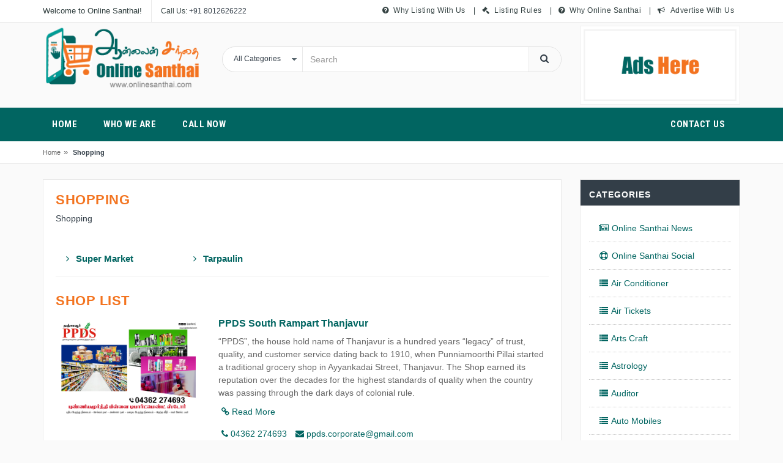

--- FILE ---
content_type: text/html; charset=UTF-8
request_url: http://www.onlinesanthai.com/category/shopping
body_size: 95123
content:
	
<!DOCTYPE html>
<html lang="en">

<head>
<!-- Basic page needs -->
<meta charset="utf-8">
<!--[if IE]>
        <meta http-equiv="X-UA-Compatible" content="IE=edge">
        <![endif]-->
<meta http-equiv="x-ua-compatible" content="ie=edge">
<title>Online Santhai |  </title>
<meta name="description" content="Online Santhai |  ">
<meta name="keywords" content="Online Santhai |  "/>

<!-- Mobile specific metas  -->
<meta name="viewport" content="width=device-width, initial-scale=1">

<!-- Favicon  -->
<link rel="shortcut icon" type="image/x-icon" href="https://www.onlinesanthai.com/images/fav.png">

<!-- Google Fonts -->
<link href='https://fonts.googleapis.com/css?family=PT+Sans:400,700italic,700,400italic' rel='stylesheet' type='text/css'>
<link href='https://fonts.googleapis.com/css?family=Roboto+Condensed:300,300i,400,400i,700,700i' rel='stylesheet' type='text/css'>
<link href='https://fonts.googleapis.com/css?family=Dosis:400,300,200,500,600,700,800' rel='stylesheet' type='text/css'>

<!-- CSS Style -->

<!-- Bootstrap CSS -->
<link rel="stylesheet" type="text/css" href="https://www.onlinesanthai.com/css/bootstrap.min.css">

<!-- font-awesome & simple line icons CSS -->
<link rel="stylesheet" type="text/css" href="https://www.onlinesanthai.com/css/font-awesome.css" media="all">
<link rel="stylesheet" type="text/css" href="https://www.onlinesanthai.com/css/simple-line-icons.css" media="all">

<!-- owl.carousel CSS -->
<link rel="stylesheet" type="text/css" href="https://www.onlinesanthai.com/css/owl.carousel.css">
<link rel="stylesheet" type="text/css" href="https://www.onlinesanthai.com/css/owl.theme.css">

<!-- animate CSS  -->
<link rel="stylesheet" type="text/css" href="https://www.onlinesanthai.com/css/animate.css" media="all">

<!-- flexslider CSS -->
<link rel="stylesheet" type="text/css" href="http://www.onlinesanthai.com/css/flexslider.css" >

<!-- jquery-ui.min CSS  -->
<link rel="stylesheet" type="text/css" href="https://www.onlinesanthai.com/css/jquery-ui.css">

<!-- Revolution Slider CSS -->
<link rel="stylesheet" type="text/css" href="https://www.onlinesanthai.com/css/revolution-slider.css">

<!-- style CSS -->
<link rel="stylesheet" type="text/css" href="https://www.onlinesanthai.com/css/style.css" media="all">
<link rel="stylesheet" href="../pagination/jquery.paginate.css" />

</head>

<body class="shop_grid_page">
<!--[if lt IE 8]>
      <p class="browserupgrade">You are using an <strong>outdated</strong> browser. Please <a href="http://browsehappy.com/">upgrade your browser</a> to improve your experience.</p>
  <![endif]--> 


<div id="mobile-menu">
  <ul>
    <li><a href="https://www.onlinesanthai.com/" class="home1">Home</a></li>
    <li><a href="https://www.onlinesanthai.com/about-us/">Who We Are</a></li>
	<li><a href="https://www.onlinesanthai.com/about-us/">Why Listing With Us</a></li>
	<li><a href="https://www.onlinesanthai.com/why-online-santhai/">Why Online Santhai</a></li>
	<li><a href="https://www.onlinesanthai.com/advertise-with-us/">Advertise With Us</a></li>
    <li><a href="tel:8012626222">Call Now</a></li>   
<li><a href="https://www.onlinesanthai.com/contact-us/">Contact Us</a></li>	
  </ul>
</div>
<!-- end mobile menu -->
<div id="page"> 
  <!-- Header -->
  <header>
    <div class="header-container">
      <div class="header-top">
        <div class="container">
          <div class="row">
            <div class="col-lg-4 col-sm-4 hidden-xs"> 
              <!-- Default Welcome Message -->
              <div class="welcome-msg ">Welcome to Online Santhai! </div>
              <span class="phone hidden-sm">Call Us: <a href="tel:8012626222">+91 8012626222</a></span> </div>
            
            <!-- top links -->
            <div class="headerlinkmenu col-lg-8 col-md-7 col-sm-8 col-xs-12">
              <div class="links">
                
                <div class="wishlist"><a title="My Wishlist" href="https://www.onlinesanthai.com/why-listing-with-us/"><i class="fa fa-question-circle"></i><span class="hidden-xs">Why Listing With Us</span></a></div> |
                <div class="blog"><a title="Blog" href="https://www.onlinesanthai.com/listing-rules/"><i class="fa fa-gavel"></i><span class="hidden-xs">Listing Rules</span></a></div> |
				<div class="blog"><a title="Blog" href="https://www.onlinesanthai.com/why-online-santhai/"><i class="fa fa-question-circle"></i><span class="hidden-xs">Why Online Santhai</span></a></div> |
                <div class="blog"><a title="Blog" href="https://www.onlinesanthai.com/advertise-with-us/"><i class="fa fa-bullhorn"></i><span class="hidden-xs">Advertise With Us</span></a></div>
              </div>
              
            </div>
          </div>
        </div>
      </div>
      <div class="container">
        <div class="row">
          <div class="col-sm-3 col-md-3 col-xs-12"> 
            <!-- Header Logo -->
            <div class="logo"><a title="e-commerce" href="https://www.onlinesanthai.com/"><img alt="e-commerce" src="https://www.onlinesanthai.com/images/logo.png"></a> </div>
            <!-- End Header Logo --> 
          </div>
          <div class="col-xs-12 col-sm-6 col-md-6"> 
            <!-- Search -->
           
            <div class="top-search">
              <div id="search">
                <form><div class="input-group">
                      <select class="cate-dropdown hidden-xs" name="category_id">
                        <option>All Categories</option>
                                              <option value="Air Conditioner">Air Conditioner</option>
                                            <option value="Air Tickets">Air Tickets</option>
                                            <option value="Arts Craft">Arts Craft</option>
                                            <option value="Astrology">Astrology</option>
                                            <option value="Auditor">Auditor</option>
                                            <option value="Auto Mobiles">Auto Mobiles</option>
                                            <option value="Automobiles">Automobiles</option>
                                            <option value="Bakery">Bakery</option>
                                            <option value="Beauty Parlour">Beauty Parlour</option>
                                            <option value="Bills and Recharge">Bills and Recharge</option>
                                            <option value="Browsing Center">Browsing Center</option>
                                            <option value="Builders">Builders</option>
                                            <option value="Building Materials ">Building Materials </option>
                                            <option value="Business Service">Business Service</option>
                                            <option value="Car Care">Car Care</option>
                                            <option value="Carpenter">Carpenter</option>
                                            <option value="Caterers">Caterers</option>
                                            <option value="Civil Works">Civil Works</option>
                                            <option value="Coaching">Coaching</option>
                                            <option value="Construction Interiors">Construction Interiors</option>
                                            <option value="Daily Needs">Daily Needs</option>
                                            <option value="Digital Marketing">Digital Marketing</option>
                                            <option value="Doctors">Doctors</option>
                                            <option value="Education">Education</option>
                                            <option value="Electrical Equipment">Electrical Equipment</option>
                                            <option value="Electronics">Electronics</option>
                                            <option value="Event Organizers">Event Organizers</option>
                                            <option value="Exports Imports">Exports Imports</option>
                                            <option value="Farm">Farm</option>
                                            <option value="Food and Drinks">Food and Drinks</option>
                                            <option value="Foods And Service">Foods And Service</option>
                                            <option value="Furniture">Furniture</option>
                                            <option value="Gas Agency">Gas Agency</option>
                                            <option value="General Info">General Info</option>
                                            <option value="Hardware">Hardware</option>
                                            <option value="Home Decor">Home Decor</option>
                                            <option value="Home Services">Home Services</option>
                                            <option value="Hospital">Hospital</option>
                                            <option value="Hotels">Hotels</option>
                                            <option value="House Keeping">House Keeping</option>
                                            <option value="Individual">Individual</option>
                                            <option value="Information Technology">Information Technology</option>
                                            <option value="Jewellery">Jewellery</option>
                                            <option value="Labs">Labs</option>
                                            <option value="Laptop">Laptop</option>
                                            <option value="LIC Officer">LIC Officer</option>
                                            <option value="Life Style">Life Style</option>
                                            <option value="Loans">Loans</option>
                                            <option value="Manpower Consultants">Manpower Consultants</option>
                                            <option value="Manufacturer Industries">Manufacturer Industries</option>
                                            <option value="Mass Media">Mass Media</option>
                                            <option value="Medicine">Medicine</option>
                                            <option value="Metal Works">Metal Works</option>
                                            <option value="Mobile Accessories">Mobile Accessories</option>
                                            <option value="Mobile Application">Mobile Application</option>
                                            <option value="Mobile Phone">Mobile Phone</option>
                                            <option value="Mobile Showroom">Mobile Showroom</option>
                                            <option value="Offset Printing">Offset Printing</option>
                                            <option value="Orchestra">Orchestra</option>
                                            <option value="Paper & Packaging">Paper & Packaging</option>
                                            <option value="Personal Care">Personal Care</option>
                                            <option value="Pets and Animals">Pets and Animals</option>
                                            <option value="Photo Studio">Photo Studio</option>
                                            <option value="Pipes">Pipes</option>
                                            <option value="Real Estate">Real Estate</option>
                                            <option value="Repairs">Repairs</option>
                                            <option value="Services">Services</option>
                                            <option value="Shopping">Shopping</option>
                                            <option value="Textile">Textile</option>
                                            <option value="Train Time Table">Train Time Table</option>
                                            <option value="Transport">Transport</option>
                                            <option value="Travels">Travels</option>
                                            <option value="Wedding">Wedding</option>
                                            <option value="Wedding Bands">Wedding Bands</option>
                                            <option value="Wood Works">Wood Works</option>
                                            </select>
                      <input type="text" class="form-control" placeholder="Search" name="search">
                      <button class="btn-search" type="button"><i class="fa fa-search"></i></button>
                    </div>
                </form>
              </div>
            </div>
            
            <!-- End Search --> 
          </div>
          <!-- top cart -->
          
          <div class="col-sm-3 col-md-3 col-xs-12"> 
            <!-- Header Logo -->
            <div class="single-img-add sidebar-add-slider " style="margin-top:5px;margin-bottom:5px;">
            <div id="carousel-example-generic" class="carousel slide" data-ride="carousel"> 
              <!-- Indicators -->
              <ol class="carousel-indicators">
                <li data-target="#carousel-example-generic" data-slide-to="0" class="active"></li>
                <li data-target="#carousel-example-generic" data-slide-to="1"></li>
                <li data-target="#carousel-example-generic" data-slide-to="2"></li>
              </ol>
              
              <!-- Wrapper for slides --> <div class="carousel-inner" role="listbox">
                <div class="item active"> <img src="https://www.onlinesanthai.com/images/top-ads1.png" alt="slide1">
                  
                </div>
                <div class="item"> <img src="https://www.onlinesanthai.com/images/top-ads2.png" alt="slide2">
                  
                </div>
                <div class="item"> <img src="https://www.onlinesanthai.com/images/top-ads3.png" alt="slide3">
                  
                </div>
              </div>
              
              <!-- Controls --> 
              <a class="left carousel-control" href="#carousel-example-generic" role="button" data-slide="prev"> <span class="glyphicon glyphicon-chevron-left" aria-hidden="true"></span> <span class="sr-only">Previous</span> </a> <a class="right carousel-control" href="#carousel-example-generic" role="button" data-slide="next"> <span class="glyphicon glyphicon-chevron-right" aria-hidden="true"></span> <span class="sr-only">Next</span> </a> </div>
          </div>
            <!-- End Header Logo --> 
          </div>
        </div>
      </div>
    </div>
  </header>
  <!-- end header --><!-- Navbar -->
  <nav>
    <div class="container">
      <div class="row">
        
        <div class="col-md-12 col-sm-12">
		<div class="mm-toggle-wrap">
            <div class="mm-toggle"> <i class="fa fa-align-justify"></i> </div>
            <span class="mm-label">Menu</span> </div>
          <div class="mtmegamenu">
            <ul>
              <li class="mt-root demo_custom_link_cms">
                <div class="mt-root-item"><a href="https://www.onlinesanthai.com/">
                  <div class="title title_font"><span class="title-text">Home</span></div>
                  </a></div> </li>
             
                 <li class="mt-root demo_custom_link_cms">
                <div class="mt-root-item"><a href="https://www.onlinesanthai.com/about-us/">
                  <div class="title title_font"><span class="title-text">Who we Are</span></div>
                  </a></div> </li>     
                  <li class="mt-root demo_custom_link_cms">
                <div class="mt-root-item"><a href="tel:8012626222">
                  <div class="title title_font"><span class="title-text">Call Now</span></div>
                  </a></div> </li> 
<li class="mt-root demo_custom_link_cms">
                <div class="mt-root-item"><a href="https://www.onlinesanthai.com/contact-us/">
                  <div class="title title_font"><span class="title-text">Contact Us</span></div>
                  </a></div> </li> 				  
              
            </ul>
          </div>
        </div>
      </div>
    </div>
  </nav>
  
  <!-- end nav --> 
  <!-- Breadcrumbs -->
  
  <div class="breadcrumbs">
    <div class="container">
      <div class="row">
        <div class="col-xs-12">
          <ul>
            <li class="home"> <a title="Go to Home Page" href="https://www.onlinesanthai.com/">Home</a><span>&raquo;</span></li>
            <li><strong>Shopping</strong></li>
          </ul>
        </div>
      </div>
    </div>
  </div>
  <!-- Breadcrumbs End --> 
  <!-- Main Container -->
  <div class="main-container col2-right-layout">
    <div class="container">
      <div class="row">
        <div class="col-main col-sm-9 col-xs-12">
          <div class="shop-inner">
            <div class="page-title">
              <h1>Shopping</h1>
			  <p>Shopping</p>
			  <h3></h3>
			  <p></p>
            </div>
           
            <div class="product-grid-area">
              <ul class="products-grid">
			                  <li class="item col-lg-3 col-md-4 col-sm-6 col-xs-6 ">
                  <div class="product-item">
                    <div class="item-inner">
                      
                      <div class="item-info">
                        <div class="info-inner">
                          <div class="item-title" style="text-align:left;"> <a title="Super Market" href="https://www.onlinesanthai.com/subcategory/super-market"><i class="icon fa fa-angle-right fa-fw"></i>  Super Market </a> </div>
                          
                        </div>
                      </div>
                    </div>
                  </div>
                </li>
                                <li class="item col-lg-3 col-md-4 col-sm-6 col-xs-6 ">
                  <div class="product-item">
                    <div class="item-inner">
                      
                      <div class="item-info">
                        <div class="info-inner">
                          <div class="item-title" style="text-align:left;"> <a title="Tarpaulin" href="https://www.onlinesanthai.com/subcategory/tarpaulin"><i class="icon fa fa-angle-right fa-fw"></i>  Tarpaulin </a> </div>
                          
                        </div>
                      </div>
                    </div>
                  </div>
                </li>
                              </ul>
            </div>
			
			
            <div class="pagination-area ">
              
            </div>
			<div class="product-list-area">
			<div class="page-title">
			 <h2>Shop List</h2>
			 </div>
              <ul class="products-list" id="products-list">
			  
			                   <li class="item ">
                  <div class="product-img">
                    
                    <a href="https://www.onlinesanthai.com/shop/ppds-south-rampart-thanjavur" title="PPDS South Rampart Thanjavur">
					                    <figure> <img class="small-image" src="https://www.onlinesanthai.com/admin/postimages/bbf6d829aac7e52db2e64d2c8ed89824.png" alt="PPDS South Rampart Thanjavur"></figure>
					                     </a> </div>
                  <div class="product-shop">
                    <h2 class="product-name"><a href="https://www.onlinesanthai.com/shop/ppds-south-rampart-thanjavur" title="PPDS South Rampart Thanjavur">PPDS South Rampart Thanjavur</a></h2>
                   
                      
                    <div class="desc std">
                      <p><p>“PPDS”, the house hold name of Thanjavur  is a hundred years “legacy” of
 trust, quality, and customer service dating back to 1910, when 
Punniamoorthi Pillai started a traditional grocery shop in Ayyankadai 
Street, Thanjavur. The Shop earned its reputation over the decades for 
the highest standards of quality when the country was passing through 
the dark days of colonial rule.<br></p> </p>
					  <p> <a class="read-more" href="https://www.onlinesanthai.com/shop/ppds-south-rampart-thanjavur"><i class="fa fa-link"></i> Read More</a></p>
                    </div>
                    <div>
                      <p><a href="tel:04362 274693" class="button read-more" title="PPDS South Rampart Thanjavur"><i class="fa fa-phone"></i> 04362 274693</a> <a href="mailto:ppds.corporate@gmail.com" class="button read-more" title="PPDS South Rampart Thanjavur"><i class="fa fa-envelope"></i> ppds.corporate@gmail.com</a></p>
					  <p><i class="fa fa-map-marker"></i> 1476, South Rampart, Old Bus Stand, Thanjavur, Tamilnadu - 613001 </p>
                    </div>
                  </div>
                </li>
                                 <li class="item ">
                  <div class="product-img">
                    
                    <a href="https://www.onlinesanthai.com/shop/ppds-selvam-nagar-thanjavur" title="PPDS Selvam Nagar Thanjavur">
					                    <figure> <img class="small-image" src="https://www.onlinesanthai.com/admin/postimages/61e4231c2370f78cc45032dab2654f95.png" alt="PPDS Selvam Nagar Thanjavur"></figure>
					                     </a> </div>
                  <div class="product-shop">
                    <h2 class="product-name"><a href="https://www.onlinesanthai.com/shop/ppds-selvam-nagar-thanjavur" title="PPDS Selvam Nagar Thanjavur">PPDS Selvam Nagar Thanjavur</a></h2>
                   
                      
                    <div class="desc std">
                      <p><p>“PPDS”, the house hold name of Thanjavur is a hundred years “legacy” of trust, quality, and customer service dating back to 1910, when Punniamoorthi Pillai started a traditional grocery shop in Ayyankadai Street, Thanjavur. The Shop earned its reputation over the decades for the highest standards of quality when the country was passing through the dark days of colonial rule.<br></p> </p>
					  <p> <a class="read-more" href="https://www.onlinesanthai.com/shop/ppds-selvam-nagar-thanjavur"><i class="fa fa-link"></i> Read More</a></p>
                    </div>
                    <div>
                      <p><a href="tel:04362 237964" class="button read-more" title="PPDS Selvam Nagar Thanjavur"><i class="fa fa-phone"></i> 04362 237964</a> <a href="mailto:ppds.corporate@gmail.com" class="button read-more" title="PPDS Selvam Nagar Thanjavur"><i class="fa fa-envelope"></i> ppds.corporate@gmail.com</a></p>
					  <p><i class="fa fa-map-marker"></i> 4 A, Selvam Nagar, Medical College Road, Thanjavur, Tamilnadu - 613007 </p>
                    </div>
                  </div>
                </li>
                                 <li class="item ">
                  <div class="product-img">
                    
                    <a href="https://www.onlinesanthai.com/shop/ppds-new-bus-stand-thanjavur" title="PPDS New Bus stand Thanjavur">
					                    <figure> <img class="small-image" src="https://www.onlinesanthai.com/admin/postimages/61e4231c2370f78cc45032dab2654f95.png" alt="PPDS New Bus stand Thanjavur"></figure>
					                     </a> </div>
                  <div class="product-shop">
                    <h2 class="product-name"><a href="https://www.onlinesanthai.com/shop/ppds-new-bus-stand-thanjavur" title="PPDS New Bus stand Thanjavur">PPDS New Bus stand Thanjavur</a></h2>
                   
                      
                    <div class="desc std">
                      <p><p>“PPDS”, the house hold name of Thanjavur is a hundred years “legacy” of trust, quality, and customer service dating back to 1910, when Punniamoorthi Pillai started a traditional grocery shop in Ayyankadai Street, Thanjavur. The Shop earned its reputation over the decades for the highest standards of quality when the country was passing through the dark days of colonial rule.<br></p> </p>
					  <p> <a class="read-more" href="https://www.onlinesanthai.com/shop/ppds-new-bus-stand-thanjavur"><i class="fa fa-link"></i> Read More</a></p>
                    </div>
                    <div>
                      <p><a href="tel:04362 228964" class="button read-more" title="PPDS New Bus stand Thanjavur"><i class="fa fa-phone"></i> 04362 228964</a> <a href="mailto:ppds.corporate@gmail.com" class="button read-more" title="PPDS New Bus stand Thanjavur"><i class="fa fa-envelope"></i> ppds.corporate@gmail.com</a></p>
					  <p><i class="fa fa-map-marker"></i> (Opp. Rajah Serfoji College), New Bus Stand, Thanjavur, Tamilnadu - 613005 </p>
                    </div>
                  </div>
                </li>
                                 <li class="item ">
                  <div class="product-img">
                    
                    <a href="https://www.onlinesanthai.com/shop/ppds-anna-nagar-thanjavur" title="PPDS Anna Nagar Thanjavur">
					                    <figure> <img class="small-image" src="https://www.onlinesanthai.com/admin/postimages/61e4231c2370f78cc45032dab2654f95.png" alt="PPDS Anna Nagar Thanjavur"></figure>
					                     </a> </div>
                  <div class="product-shop">
                    <h2 class="product-name"><a href="https://www.onlinesanthai.com/shop/ppds-anna-nagar-thanjavur" title="PPDS Anna Nagar Thanjavur">PPDS Anna Nagar Thanjavur</a></h2>
                   
                      
                    <div class="desc std">
                      <p><p>“PPDS”, the house hold name of Thanjavur is a hundred years “legacy” of trust, quality, and customer service dating back to 1910, when Punniamoorthi Pillai started a traditional grocery shop in Ayyankadai Street, Thanjavur. The Shop earned its reputation over the decades for the highest standards of quality when the country was passing through the dark days of colonial rule.<br></p> </p>
					  <p> <a class="read-more" href="https://www.onlinesanthai.com/shop/ppds-anna-nagar-thanjavur"><i class="fa fa-link"></i> Read More</a></p>
                    </div>
                    <div>
                      <p><a href="tel:04362 257964" class="button read-more" title="PPDS Anna Nagar Thanjavur"><i class="fa fa-phone"></i> 04362 257964</a> <a href="mailto:ppds.corporate@gmail.com" class="button read-more" title="PPDS Anna Nagar Thanjavur"><i class="fa fa-envelope"></i> ppds.corporate@gmail.com</a></p>
					  <p><i class="fa fa-map-marker"></i>  6/4 A-1, Anna Nagar, Nanjikottai Road, Thanjavur, Tamilnadu - 613006 </p>
                    </div>
                  </div>
                </li>
                                 <li class="item ">
                  <div class="product-img">
                    
                    <a href="https://www.onlinesanthai.com/shop/ppds-ever-gold-tower-thanjavur" title="PPDS Ever Gold Tower Thanjavur">
					                    <figure> <img class="small-image" src="https://www.onlinesanthai.com/admin/postimages/61e4231c2370f78cc45032dab2654f95.png" alt="PPDS Ever Gold Tower Thanjavur"></figure>
					                     </a> </div>
                  <div class="product-shop">
                    <h2 class="product-name"><a href="https://www.onlinesanthai.com/shop/ppds-ever-gold-tower-thanjavur" title="PPDS Ever Gold Tower Thanjavur">PPDS Ever Gold Tower Thanjavur</a></h2>
                   
                      
                    <div class="desc std">
                      <p><p>“PPDS”, the house hold name of Thanjavur is a hundred years “legacy” of trust, quality, and customer service dating back to 1910, when Punniamoorthi Pillai started a traditional grocery shop in Ayyankadai Street, Thanjavur. The Shop earned its reputation over the decades for the highest standards of quality when the country was passing through the dark days of colonial rule.<br></p> </p>
					  <p> <a class="read-more" href="https://www.onlinesanthai.com/shop/ppds-ever-gold-tower-thanjavur"><i class="fa fa-link"></i> Read More</a></p>
                    </div>
                    <div>
                      <p><a href="tel:04362 274693" class="button read-more" title="PPDS Ever Gold Tower Thanjavur"><i class="fa fa-phone"></i> 04362 274693</a> <a href="mailto:ppds.corporate@gmail.com" class="button read-more" title="PPDS Ever Gold Tower Thanjavur"><i class="fa fa-envelope"></i> ppds.corporate@gmail.com</a></p>
					  <p><i class="fa fa-map-marker"></i> Ever Gold Tower, 283/1A, 5 V.P.Garden, Near New Bus Stand, Trichy Main Road, Thanjavur, Tamilnadu - 613007 </p>
                    </div>
                  </div>
                </li>
                                 <li class="item ">
                  <div class="product-img">
                    
                    <a href="https://www.onlinesanthai.com/shop/ppds-south-main-street-thanjavur" title="PPDS South Main Street Thanjavur">
					                    <figure> <img class="small-image" src="https://www.onlinesanthai.com/admin/postimages/61e4231c2370f78cc45032dab2654f95.png" alt="PPDS South Main Street Thanjavur"></figure>
					                     </a> </div>
                  <div class="product-shop">
                    <h2 class="product-name"><a href="https://www.onlinesanthai.com/shop/ppds-south-main-street-thanjavur" title="PPDS South Main Street Thanjavur">PPDS South Main Street Thanjavur</a></h2>
                   
                      
                    <div class="desc std">
                      <p><p>“PPDS”, the house hold name of Thanjavur is a hundred years “legacy” of trust, quality, and customer service dating back to 1910, when Punniamoorthi Pillai started a traditional grocery shop in Ayyankadai Street, Thanjavur. The Shop earned its reputation over the decades for the highest standards of quality when the country was passing through the dark days of colonial rule.<br></p> </p>
					  <p> <a class="read-more" href="https://www.onlinesanthai.com/shop/ppds-south-main-street-thanjavur"><i class="fa fa-link"></i> Read More</a></p>
                    </div>
                    <div>
                      <p><a href="tel:04362 274693" class="button read-more" title="PPDS South Main Street Thanjavur"><i class="fa fa-phone"></i> 04362 274693</a> <a href="mailto:ppds.corporate@gmail.com" class="button read-more" title="PPDS South Main Street Thanjavur"><i class="fa fa-envelope"></i> ppds.corporate@gmail.com</a></p>
					  <p><i class="fa fa-map-marker"></i> 259, South Main Street, Thanjavur, Tamilnadu - 613007 </p>
                    </div>
                  </div>
                </li>
                                 <li class="item ">
                  <div class="product-img">
                    
                    <a href="https://www.onlinesanthai.com/shop/ppds-super-market-thanjavur" title="PPDS Super Market Thanjavur">
					                    <figure> <img class="small-image" src="https://www.onlinesanthai.com/admin/postimages/dea719cde53e3a95f712056f2bee5e19.jpg" alt="PPDS Super Market Thanjavur"></figure>
					                     </a> </div>
                  <div class="product-shop">
                    <h2 class="product-name"><a href="https://www.onlinesanthai.com/shop/ppds-super-market-thanjavur" title="PPDS Super Market Thanjavur">PPDS Super Market Thanjavur</a></h2>
                   
                      
                    <div class="desc std">
                      <p><p>“PPDS”, the house hold name of Thanjavur is a hundred years “legacy” of trust, quality, and customer service dating back to 1910, when Punniamoorthi Pillai started a traditional grocery shop in Ayyankadai Street, Thanjavur. The Shop earned its reputation over the decades for the highest standards of quality when the country was passing through the dark days of colonial rule.<br></p> </p>
					  <p> <a class="read-more" href="https://www.onlinesanthai.com/shop/ppds-super-market-thanjavur"><i class="fa fa-link"></i> Read More</a></p>
                    </div>
                    <div>
                      <p><a href="tel:04362 274693" class="button read-more" title="PPDS Super Market Thanjavur"><i class="fa fa-phone"></i> 04362 274693</a> <a href="mailto:ppds.corporate@gmail.com" class="button read-more" title="PPDS Super Market Thanjavur"><i class="fa fa-envelope"></i> ppds.corporate@gmail.com</a></p>
					  <p><i class="fa fa-map-marker"></i> 1476, South Rampart, Old Bus Stand, Thanjavur, Tamilnadu - 613001 </p>
                    </div>
                  </div>
                </li>
                                 <li class="item ">
                  <div class="product-img">
                    
                    <a href="https://www.onlinesanthai.com/shop/ppds-grocery-thanjavur" title="PPDS Grocery Thanjavur">
					                    <figure> <img class="small-image" src="https://www.onlinesanthai.com/admin/postimages/dea719cde53e3a95f712056f2bee5e19.jpg" alt="PPDS Grocery Thanjavur"></figure>
					                     </a> </div>
                  <div class="product-shop">
                    <h2 class="product-name"><a href="https://www.onlinesanthai.com/shop/ppds-grocery-thanjavur" title="PPDS Grocery Thanjavur">PPDS Grocery Thanjavur</a></h2>
                   
                      
                    <div class="desc std">
                      <p><p>“PPDS”, the house hold name of Thanjavur is a hundred years “legacy” of trust, quality, and customer service dating back to 1910, when Punniamoorthi Pillai started a traditional grocery shop in Ayyankadai Street, Thanjavur. The Shop earned its reputation over the decades for the highest standards of quality when the country was passing through the dark days of colonial rule.<br></p> </p>
					  <p> <a class="read-more" href="https://www.onlinesanthai.com/shop/ppds-grocery-thanjavur"><i class="fa fa-link"></i> Read More</a></p>
                    </div>
                    <div>
                      <p><a href="tel:04362 274693" class="button read-more" title="PPDS Grocery Thanjavur"><i class="fa fa-phone"></i> 04362 274693</a> <a href="mailto:ppds.corporate@gmail.com" class="button read-more" title="PPDS Grocery Thanjavur"><i class="fa fa-envelope"></i> ppds.corporate@gmail.com</a></p>
					  <p><i class="fa fa-map-marker"></i> 1476, South Rampart, Old Bus Stand, Thanjavur, Tamilnadu - 613001 </p>
                    </div>
                  </div>
                </li>
                                 <li class="item ">
                  <div class="product-img">
                    
                    <a href="https://www.onlinesanthai.com/shop/ppds-grocery-mart-thanjavur" title="PPDS Grocery Mart Thanjavur">
					                    <figure> <img class="small-image" src="https://www.onlinesanthai.com/admin/postimages/dea719cde53e3a95f712056f2bee5e19.jpg" alt="PPDS Grocery Mart Thanjavur"></figure>
					                     </a> </div>
                  <div class="product-shop">
                    <h2 class="product-name"><a href="https://www.onlinesanthai.com/shop/ppds-grocery-mart-thanjavur" title="PPDS Grocery Mart Thanjavur">PPDS Grocery Mart Thanjavur</a></h2>
                   
                      
                    <div class="desc std">
                      <p><p>“PPDS”, the house hold name of Thanjavur is a hundred years “legacy” of trust, quality, and customer service dating back to 1910, when Punniamoorthi Pillai started a traditional grocery shop in Ayyankadai Street, Thanjavur. The Shop earned its reputation over the decades for the highest standards of quality when the country was passing through the dark days of colonial rule.<br></p> </p>
					  <p> <a class="read-more" href="https://www.onlinesanthai.com/shop/ppds-grocery-mart-thanjavur"><i class="fa fa-link"></i> Read More</a></p>
                    </div>
                    <div>
                      <p><a href="tel:04362 274693" class="button read-more" title="PPDS Grocery Mart Thanjavur"><i class="fa fa-phone"></i> 04362 274693</a> <a href="mailto:ppds.corporate@gmail.com" class="button read-more" title="PPDS Grocery Mart Thanjavur"><i class="fa fa-envelope"></i> ppds.corporate@gmail.com</a></p>
					  <p><i class="fa fa-map-marker"></i> 1476, South Rampart, Old Bus Stand, Thanjavur, Tamilnadu - 613001 </p>
                    </div>
                  </div>
                </li>
                                 <li class="item ">
                  <div class="product-img">
                    
                    <a href="https://www.onlinesanthai.com/shop/ppds-departmental-store-thanjavur" title="PPDS Departmental Store Thanjavur">
					                    <figure> <img class="small-image" src="https://www.onlinesanthai.com/admin/postimages/dea719cde53e3a95f712056f2bee5e19.jpg" alt="PPDS Departmental Store Thanjavur"></figure>
					                     </a> </div>
                  <div class="product-shop">
                    <h2 class="product-name"><a href="https://www.onlinesanthai.com/shop/ppds-departmental-store-thanjavur" title="PPDS Departmental Store Thanjavur">PPDS Departmental Store Thanjavur</a></h2>
                   
                      
                    <div class="desc std">
                      <p><p>“PPDS”, the house hold name of Thanjavur is a hundred years “legacy” of trust, quality, and customer service dating back to 1910, when Punniamoorthi Pillai started a traditional grocery shop in Ayyankadai Street, Thanjavur. The Shop earned its reputation over the decades for the highest standards of quality when the country was passing through the dark days of colonial rule.<br></p> </p>
					  <p> <a class="read-more" href="https://www.onlinesanthai.com/shop/ppds-departmental-store-thanjavur"><i class="fa fa-link"></i> Read More</a></p>
                    </div>
                    <div>
                      <p><a href="tel:04362 274693" class="button read-more" title="PPDS Departmental Store Thanjavur"><i class="fa fa-phone"></i> 04362 274693</a> <a href="mailto:ppds.corporate@gmail.com" class="button read-more" title="PPDS Departmental Store Thanjavur"><i class="fa fa-envelope"></i> ppds.corporate@gmail.com</a></p>
					  <p><i class="fa fa-map-marker"></i> 1476, South Rampart, Old Bus Stand, Thanjavur, Tamilnadu - 613001 </p>
                    </div>
                  </div>
                </li>
                                 <li class="item ">
                  <div class="product-img">
                    
                    <a href="https://www.onlinesanthai.com/shop/ppds-shopping-mall-thanjavur" title="PPDS Shopping Mall Thanjavur">
					                    <figure> <img class="small-image" src="https://www.onlinesanthai.com/admin/postimages/dea719cde53e3a95f712056f2bee5e19.jpg" alt="PPDS Shopping Mall Thanjavur"></figure>
					                     </a> </div>
                  <div class="product-shop">
                    <h2 class="product-name"><a href="https://www.onlinesanthai.com/shop/ppds-shopping-mall-thanjavur" title="PPDS Shopping Mall Thanjavur">PPDS Shopping Mall Thanjavur</a></h2>
                   
                      
                    <div class="desc std">
                      <p><p>“PPDS”, the house hold name of Thanjavur is a hundred years “legacy” of trust, quality, and customer service dating back to 1910, when Punniamoorthi Pillai started a traditional grocery shop in Ayyankadai Street, Thanjavur. The Shop earned its reputation over the decades for the highest standards of quality when the country was passing through the dark days of colonial rule.<br></p> </p>
					  <p> <a class="read-more" href="https://www.onlinesanthai.com/shop/ppds-shopping-mall-thanjavur"><i class="fa fa-link"></i> Read More</a></p>
                    </div>
                    <div>
                      <p><a href="tel:04362 274693" class="button read-more" title="PPDS Shopping Mall Thanjavur"><i class="fa fa-phone"></i> 04362 274693</a> <a href="mailto:ppds.corporate@gmail.com" class="button read-more" title="PPDS Shopping Mall Thanjavur"><i class="fa fa-envelope"></i> ppds.corporate@gmail.com</a></p>
					  <p><i class="fa fa-map-marker"></i> 1476, South Rampart, Old Bus Stand, Thanjavur, Tamilnadu - 613001 </p>
                    </div>
                  </div>
                </li>
                                 <li class="item ">
                  <div class="product-img">
                    
                    <a href="https://www.onlinesanthai.com/shop/ppds-home-needs-thanjavur" title="PPDS Home Needs Thanjavur">
					                    <figure> <img class="small-image" src="https://www.onlinesanthai.com/admin/postimages/dea719cde53e3a95f712056f2bee5e19.jpg" alt="PPDS Home Needs Thanjavur"></figure>
					                     </a> </div>
                  <div class="product-shop">
                    <h2 class="product-name"><a href="https://www.onlinesanthai.com/shop/ppds-home-needs-thanjavur" title="PPDS Home Needs Thanjavur">PPDS Home Needs Thanjavur</a></h2>
                   
                      
                    <div class="desc std">
                      <p><p>“PPDS”, the house hold name of Thanjavur is a hundred years “legacy” of trust, quality, and customer service dating back to 1910, when Punniamoorthi Pillai started a traditional grocery shop in Ayyankadai Street, Thanjavur. The Shop earned its reputation over the decades for the highest standards of quality when the country was passing through the dark days of colonial rule.<br></p> </p>
					  <p> <a class="read-more" href="https://www.onlinesanthai.com/shop/ppds-home-needs-thanjavur"><i class="fa fa-link"></i> Read More</a></p>
                    </div>
                    <div>
                      <p><a href="tel:04362 274693" class="button read-more" title="PPDS Home Needs Thanjavur"><i class="fa fa-phone"></i> 04362 274693</a> <a href="mailto:ppds.corporate@gmail.com" class="button read-more" title="PPDS Home Needs Thanjavur"><i class="fa fa-envelope"></i> ppds.corporate@gmail.com</a></p>
					  <p><i class="fa fa-map-marker"></i> 1476, South Rampart, Old Bus Stand, Thanjavur, Tamilnadu - 613001 </p>
                    </div>
                  </div>
                </li>
                                 <li class="item ">
                  <div class="product-img">
                    
                    <a href="https://www.onlinesanthai.com/shop/ppds-daily-needs-thanjavur" title="PPDS Daily Needs Thanjavur">
					                    <figure> <img class="small-image" src="https://www.onlinesanthai.com/admin/postimages/dea719cde53e3a95f712056f2bee5e19.jpg" alt="PPDS Daily Needs Thanjavur"></figure>
					                     </a> </div>
                  <div class="product-shop">
                    <h2 class="product-name"><a href="https://www.onlinesanthai.com/shop/ppds-daily-needs-thanjavur" title="PPDS Daily Needs Thanjavur">PPDS Daily Needs Thanjavur</a></h2>
                   
                      
                    <div class="desc std">
                      <p><p>“PPDS”, the house hold name of Thanjavur is a hundred years “legacy” of trust, quality, and customer service dating back to 1910, when Punniamoorthi Pillai started a traditional grocery shop in Ayyankadai Street, Thanjavur. The Shop earned its reputation over the decades for the highest standards of quality when the country was passing through the dark days of colonial rule.<br></p> </p>
					  <p> <a class="read-more" href="https://www.onlinesanthai.com/shop/ppds-daily-needs-thanjavur"><i class="fa fa-link"></i> Read More</a></p>
                    </div>
                    <div>
                      <p><a href="tel:04362 274693" class="button read-more" title="PPDS Daily Needs Thanjavur"><i class="fa fa-phone"></i> 04362 274693</a> <a href="mailto:ppds.corporate@gmail.com" class="button read-more" title="PPDS Daily Needs Thanjavur"><i class="fa fa-envelope"></i> ppds.corporate@gmail.com</a></p>
					  <p><i class="fa fa-map-marker"></i> 1476, South Rampart, Old Bus Stand, Thanjavur, Tamilnadu - 613001 </p>
                    </div>
                  </div>
                </li>
                                 <li class="item ">
                  <div class="product-img">
                    
                    <a href="https://www.onlinesanthai.com/shop/ppds-sports-and-toys-thanjavur" title="PPDS Sports and Toys Thanjavur">
					                    <figure> <img class="small-image" src="https://www.onlinesanthai.com/admin/postimages/dea719cde53e3a95f712056f2bee5e19.jpg" alt="PPDS Sports and Toys Thanjavur"></figure>
					                     </a> </div>
                  <div class="product-shop">
                    <h2 class="product-name"><a href="https://www.onlinesanthai.com/shop/ppds-sports-and-toys-thanjavur" title="PPDS Sports and Toys Thanjavur">PPDS Sports and Toys Thanjavur</a></h2>
                   
                      
                    <div class="desc std">
                      <p><p>“PPDS”, the house hold name of Thanjavur is a hundred years “legacy” of trust, quality, and customer service dating back to 1910, when Punniamoorthi Pillai started a traditional grocery shop in Ayyankadai Street, Thanjavur. The Shop earned its reputation over the decades for the highest standards of quality when the country was passing through the dark days of colonial rule.<br></p> </p>
					  <p> <a class="read-more" href="https://www.onlinesanthai.com/shop/ppds-sports-and-toys-thanjavur"><i class="fa fa-link"></i> Read More</a></p>
                    </div>
                    <div>
                      <p><a href="tel:04362 274693" class="button read-more" title="PPDS Sports and Toys Thanjavur"><i class="fa fa-phone"></i> 04362 274693</a> <a href="mailto:ppds.corporate@gmail.com" class="button read-more" title="PPDS Sports and Toys Thanjavur"><i class="fa fa-envelope"></i> ppds.corporate@gmail.com</a></p>
					  <p><i class="fa fa-map-marker"></i> 1476, South Rampart, Old Bus Stand, Thanjavur, Tamilnadu - 613001 </p>
                    </div>
                  </div>
                </li>
                                 <li class="item ">
                  <div class="product-img">
                    
                    <a href="https://www.onlinesanthai.com/shop/ppds-cosmetics-thanjavur" title="PPDS Cosmetics Thanjavur">
					                    <figure> <img class="small-image" src="https://www.onlinesanthai.com/admin/postimages/dea719cde53e3a95f712056f2bee5e19.jpg" alt="PPDS Cosmetics Thanjavur"></figure>
					                     </a> </div>
                  <div class="product-shop">
                    <h2 class="product-name"><a href="https://www.onlinesanthai.com/shop/ppds-cosmetics-thanjavur" title="PPDS Cosmetics Thanjavur">PPDS Cosmetics Thanjavur</a></h2>
                   
                      
                    <div class="desc std">
                      <p><p>“PPDS”, the house hold name of Thanjavur is a hundred years “legacy” of trust, quality, and customer service dating back to 1910, when Punniamoorthi Pillai started a traditional grocery shop in Ayyankadai Street, Thanjavur. The Shop earned its reputation over the decades for the highest standards of quality when the country was passing through the dark days of colonial rule.<br></p> </p>
					  <p> <a class="read-more" href="https://www.onlinesanthai.com/shop/ppds-cosmetics-thanjavur"><i class="fa fa-link"></i> Read More</a></p>
                    </div>
                    <div>
                      <p><a href="tel:04362 274693" class="button read-more" title="PPDS Cosmetics Thanjavur"><i class="fa fa-phone"></i> 04362 274693</a> <a href="mailto:ppds.corporate@gmail.com" class="button read-more" title="PPDS Cosmetics Thanjavur"><i class="fa fa-envelope"></i> ppds.corporate@gmail.com</a></p>
					  <p><i class="fa fa-map-marker"></i> 1476, South Rampart, Old Bus Stand, Thanjavur, Tamilnadu - 613001 </p>
                    </div>
                  </div>
                </li>
                                 <li class="item ">
                  <div class="product-img">
                    
                    <a href="https://www.onlinesanthai.com/shop/ppds-kids-toys-thanjavur" title="PPDS Kids Toys Thanjavur">
					                    <figure> <img class="small-image" src="https://www.onlinesanthai.com/admin/postimages/dea719cde53e3a95f712056f2bee5e19.jpg" alt="PPDS Kids Toys Thanjavur"></figure>
					                     </a> </div>
                  <div class="product-shop">
                    <h2 class="product-name"><a href="https://www.onlinesanthai.com/shop/ppds-kids-toys-thanjavur" title="PPDS Kids Toys Thanjavur">PPDS Kids Toys Thanjavur</a></h2>
                   
                      
                    <div class="desc std">
                      <p><p>“PPDS”, the house hold name of Thanjavur is a hundred years “legacy” of trust, quality, and customer service dating back to 1910, when Punniamoorthi Pillai started a traditional grocery shop in Ayyankadai Street, Thanjavur. The Shop earned its reputation over the decades for the highest standards of quality when the country was passing through the dark days of colonial rule.<br></p> </p>
					  <p> <a class="read-more" href="https://www.onlinesanthai.com/shop/ppds-kids-toys-thanjavur"><i class="fa fa-link"></i> Read More</a></p>
                    </div>
                    <div>
                      <p><a href="tel:04362 274693" class="button read-more" title="PPDS Kids Toys Thanjavur"><i class="fa fa-phone"></i> 04362 274693</a> <a href="mailto:ppds.corporate@gmail.com" class="button read-more" title="PPDS Kids Toys Thanjavur"><i class="fa fa-envelope"></i> ppds.corporate@gmail.com</a></p>
					  <p><i class="fa fa-map-marker"></i> 1476, South Rampart, Old Bus Stand, Thanjavur, Tamilnadu - 613001 </p>
                    </div>
                  </div>
                </li>
                                 <li class="item ">
                  <div class="product-img">
                    
                    <a href="https://www.onlinesanthai.com/shop/ppds-baby-products-thanjavur" title="PPDS Baby Products Thanjavur">
					                    <figure> <img class="small-image" src="https://www.onlinesanthai.com/admin/postimages/dea719cde53e3a95f712056f2bee5e19.jpg" alt="PPDS Baby Products Thanjavur"></figure>
					                     </a> </div>
                  <div class="product-shop">
                    <h2 class="product-name"><a href="https://www.onlinesanthai.com/shop/ppds-baby-products-thanjavur" title="PPDS Baby Products Thanjavur">PPDS Baby Products Thanjavur</a></h2>
                   
                      
                    <div class="desc std">
                      <p><p>“PPDS”, the house hold name of Thanjavur is a hundred years “legacy” of trust, quality, and customer service dating back to 1910, when Punniamoorthi Pillai started a traditional grocery shop in Ayyankadai Street, Thanjavur. The Shop earned its reputation over the decades for the highest standards of quality when the country was passing through the dark days of colonial rule.<br></p> </p>
					  <p> <a class="read-more" href="https://www.onlinesanthai.com/shop/ppds-baby-products-thanjavur"><i class="fa fa-link"></i> Read More</a></p>
                    </div>
                    <div>
                      <p><a href="tel:04362 274693" class="button read-more" title="PPDS Baby Products Thanjavur"><i class="fa fa-phone"></i> 04362 274693</a> <a href="mailto:ppds.corporate@gmail.com" class="button read-more" title="PPDS Baby Products Thanjavur"><i class="fa fa-envelope"></i> ppds.corporate@gmail.com</a></p>
					  <p><i class="fa fa-map-marker"></i> 1476, South Rampart, Old Bus Stand, Thanjavur, Tamilnadu - 613001 </p>
                    </div>
                  </div>
                </li>
                                 <li class="item ">
                  <div class="product-img">
                    
                    <a href="https://www.onlinesanthai.com/shop/ppds-home-appliances-thanjavur" title="PPDS Home Appliances Thanjavur">
					                    <figure> <img class="small-image" src="https://www.onlinesanthai.com/admin/postimages/dea719cde53e3a95f712056f2bee5e19.jpg" alt="PPDS Home Appliances Thanjavur"></figure>
					                     </a> </div>
                  <div class="product-shop">
                    <h2 class="product-name"><a href="https://www.onlinesanthai.com/shop/ppds-home-appliances-thanjavur" title="PPDS Home Appliances Thanjavur">PPDS Home Appliances Thanjavur</a></h2>
                   
                      
                    <div class="desc std">
                      <p><p>“PPDS”, the house hold name of Thanjavur is a hundred years “legacy” of trust, quality, and customer service dating back to 1910, when Punniamoorthi Pillai started a traditional grocery shop in Ayyankadai Street, Thanjavur. The Shop earned its reputation over the decades for the highest standards of quality when the country was passing through the dark days of colonial rule.<br></p> </p>
					  <p> <a class="read-more" href="https://www.onlinesanthai.com/shop/ppds-home-appliances-thanjavur"><i class="fa fa-link"></i> Read More</a></p>
                    </div>
                    <div>
                      <p><a href="tel:04362 274693" class="button read-more" title="PPDS Home Appliances Thanjavur"><i class="fa fa-phone"></i> 04362 274693</a> <a href="mailto:ppds.corporate@gmail.com" class="button read-more" title="PPDS Home Appliances Thanjavur"><i class="fa fa-envelope"></i> ppds.corporate@gmail.com</a></p>
					  <p><i class="fa fa-map-marker"></i> 1476, South Rampart, Old Bus Stand, Thanjavur, Tamilnadu - 613001 </p>
                    </div>
                  </div>
                </li>
                                 <li class="item ">
                  <div class="product-img">
                    
                    <a href="https://www.onlinesanthai.com/shop/ppds-ac-showroom-thanjavur" title="PPDS AC Showroom Thanjavur">
					                    <figure> <img class="small-image" src="https://www.onlinesanthai.com/admin/postimages/dea719cde53e3a95f712056f2bee5e19.jpg" alt="PPDS AC Showroom Thanjavur"></figure>
					                     </a> </div>
                  <div class="product-shop">
                    <h2 class="product-name"><a href="https://www.onlinesanthai.com/shop/ppds-ac-showroom-thanjavur" title="PPDS AC Showroom Thanjavur">PPDS AC Showroom Thanjavur</a></h2>
                   
                      
                    <div class="desc std">
                      <p><p>“PPDS”, the house hold name of Thanjavur is a hundred years “legacy” of trust, quality, and customer service dating back to 1910, when Punniamoorthi Pillai started a traditional grocery shop in Ayyankadai Street, Thanjavur. The Shop earned its reputation over the decades for the highest standards of quality when the country was passing through the dark days of colonial rule.<br></p> </p>
					  <p> <a class="read-more" href="https://www.onlinesanthai.com/shop/ppds-ac-showroom-thanjavur"><i class="fa fa-link"></i> Read More</a></p>
                    </div>
                    <div>
                      <p><a href="tel:04362 274693" class="button read-more" title="PPDS AC Showroom Thanjavur"><i class="fa fa-phone"></i> 04362 274693</a> <a href="mailto:ppds.corporate@gmail.com" class="button read-more" title="PPDS AC Showroom Thanjavur"><i class="fa fa-envelope"></i> ppds.corporate@gmail.com</a></p>
					  <p><i class="fa fa-map-marker"></i> 1476, South Rampart, Old Bus Stand, Thanjavur, Tamilnadu - 613001 </p>
                    </div>
                  </div>
                </li>
                                 <li class="item ">
                  <div class="product-img">
                    
                    <a href="https://www.onlinesanthai.com/shop/ppds-kitchen-needs-thanjavur" title="PPDS Kitchen Needs Thanjavur">
					                    <figure> <img class="small-image" src="https://www.onlinesanthai.com/admin/postimages/dea719cde53e3a95f712056f2bee5e19.jpg" alt="PPDS Kitchen Needs Thanjavur"></figure>
					                     </a> </div>
                  <div class="product-shop">
                    <h2 class="product-name"><a href="https://www.onlinesanthai.com/shop/ppds-kitchen-needs-thanjavur" title="PPDS Kitchen Needs Thanjavur">PPDS Kitchen Needs Thanjavur</a></h2>
                   
                      
                    <div class="desc std">
                      <p><p>“PPDS”, the house hold name of Thanjavur is a hundred years “legacy” of trust, quality, and customer service dating back to 1910, when Punniamoorthi Pillai started a traditional grocery shop in Ayyankadai Street, Thanjavur. The Shop earned its reputation over the decades for the highest standards of quality when the country was passing through the dark days of colonial rule.<br></p> </p>
					  <p> <a class="read-more" href="https://www.onlinesanthai.com/shop/ppds-kitchen-needs-thanjavur"><i class="fa fa-link"></i> Read More</a></p>
                    </div>
                    <div>
                      <p><a href="tel:04362 274693" class="button read-more" title="PPDS Kitchen Needs Thanjavur"><i class="fa fa-phone"></i> 04362 274693</a> <a href="mailto:ppds.corporate@gmail.com" class="button read-more" title="PPDS Kitchen Needs Thanjavur"><i class="fa fa-envelope"></i> ppds.corporate@gmail.com</a></p>
					  <p><i class="fa fa-map-marker"></i> 1476, South Rampart, Old Bus Stand, Thanjavur, Tamilnadu - 613001 </p>
                    </div>
                  </div>
                </li>
                                 <li class="item ">
                  <div class="product-img">
                    
                    <a href="https://www.onlinesanthai.com/shop/bio-floc-tank" title="Bio floc Tank">
					                    <figure> <img class="small-image" src="https://www.onlinesanthai.com/admin/postimages/e89666feb714ab9c3946f28f00c5d8c4.jpg" alt="Bio floc Tank"></figure>
					                     </a> </div>
                  <div class="product-shop">
                    <h2 class="product-name"><a href="https://www.onlinesanthai.com/shop/bio-floc-tank" title="Bio floc Tank">Bio floc Tank</a></h2>
                   
                      
                    <div class="desc std">
                      <p><p><span style="color: rgb(119, 119, 119); font-family: Roboto, sans-serif; font-size: 16px;">Sangeetha Traders is specialized in providing on-site customization for Pond Lining using geomembrane liner - pond liner material, non woven geotextile fabric and Flexi Tanks/ Mobile Liquid Tanks which are now gaining popularity among Architects, Landscape designers, Farmers, Agriculturists, Horticulturists, Resorts, Builders, Coffee planters, etc.</span><br></p> </p>
					  <p> <a class="read-more" href="https://www.onlinesanthai.com/shop/bio-floc-tank"><i class="fa fa-link"></i> Read More</a></p>
                    </div>
                    <div>
                      <p><a href="tel:9095657529" class="button read-more" title="Bio floc Tank"><i class="fa fa-phone"></i> 9095657529</a> <a href="mailto:sangeethatraders111@gmail.com" class="button read-more" title="Bio floc Tank"><i class="fa fa-envelope"></i> sangeethatraders111@gmail.com</a></p>
					  <p><i class="fa fa-map-marker"></i> No : 74, Sangiliyandapuram, Pettavaithalai, Sirugamani (Po) Srirangam (Tk), Trichy, Tamilnadu - 639112 </p>
                    </div>
                  </div>
                </li>
                                 <li class="item ">
                  <div class="product-img">
                    
                    <a href="https://www.onlinesanthai.com/shop/prawn-framing-liners" title="Prawn framing Liners">
					                    <figure> <img class="small-image" src="https://www.onlinesanthai.com/admin/postimages/e89666feb714ab9c3946f28f00c5d8c4.jpg" alt="Prawn framing Liners"></figure>
					                     </a> </div>
                  <div class="product-shop">
                    <h2 class="product-name"><a href="https://www.onlinesanthai.com/shop/prawn-framing-liners" title="Prawn framing Liners">Prawn framing Liners</a></h2>
                   
                      
                    <div class="desc std">
                      <p><p><span style="color: rgb(119, 119, 119); font-family: Roboto, sans-serif; font-size: 16px;">Sangeetha Traders is specialized in providing on-site customization for Pond Lining using geomembrane liner - pond liner material, non woven geotextile fabric and Flexi Tanks/ Mobile Liquid Tanks which are now gaining popularity among Architects, Landscape designers, Farmers, Agriculturists, Horticulturists, Resorts, Builders, Coffee planters, etc.</span><br></p> </p>
					  <p> <a class="read-more" href="https://www.onlinesanthai.com/shop/prawn-framing-liners"><i class="fa fa-link"></i> Read More</a></p>
                    </div>
                    <div>
                      <p><a href="tel:9095657529" class="button read-more" title="Prawn framing Liners"><i class="fa fa-phone"></i> 9095657529</a> <a href="mailto:sangeethatraders111@gmail.com" class="button read-more" title="Prawn framing Liners"><i class="fa fa-envelope"></i> sangeethatraders111@gmail.com</a></p>
					  <p><i class="fa fa-map-marker"></i> No : 74, Sangiliyandapuram, Pettavaithalai, Sirugamani (Po) Srirangam (Tk), Trichy, Tamilnadu - 639112 </p>
                    </div>
                  </div>
                </li>
                                 <li class="item ">
                  <div class="product-img">
                    
                    <a href="https://www.onlinesanthai.com/shop/hdpe-geomembrane-sheet" title="HDPE Geomembrane Sheet">
					                    <figure> <img class="small-image" src="https://www.onlinesanthai.com/admin/postimages/f4dbd208c192643e13eaf1a0f4792a6c.jpg" alt="HDPE Geomembrane Sheet"></figure>
					                     </a> </div>
                  <div class="product-shop">
                    <h2 class="product-name"><a href="https://www.onlinesanthai.com/shop/hdpe-geomembrane-sheet" title="HDPE Geomembrane Sheet">HDPE Geomembrane Sheet</a></h2>
                   
                      
                    <div class="desc std">
                      <p><p><span style="color: rgb(119, 119, 119); font-family: Roboto, sans-serif; font-size: 16px;">Sangeetha Traders is specialized in providing on-site customization for Pond Lining using geomembrane liner - pond liner material, non woven geotextile fabric and Flexi Tanks/ Mobile Liquid Tanks which are now gaining popularity among Architects, Landscape designers, Farmers, Agriculturists, Horticulturists, Resorts, Builders, Coffee planters, etc.</span><br></p> </p>
					  <p> <a class="read-more" href="https://www.onlinesanthai.com/shop/hdpe-geomembrane-sheet"><i class="fa fa-link"></i> Read More</a></p>
                    </div>
                    <div>
                      <p><a href="tel:9095657529" class="button read-more" title="HDPE Geomembrane Sheet"><i class="fa fa-phone"></i> 9095657529</a> <a href="mailto:sangeethatraders111@gmail.com" class="button read-more" title="HDPE Geomembrane Sheet"><i class="fa fa-envelope"></i> sangeethatraders111@gmail.com</a></p>
					  <p><i class="fa fa-map-marker"></i> No : 74, Sangiliyandapuram, Pettavaithalai, Sirugamani (Po) Srirangam (Tk), Trichy, Tamilnadu - 639112 </p>
                    </div>
                  </div>
                </li>
                                 <li class="item ">
                  <div class="product-img">
                    
                    <a href="https://www.onlinesanthai.com/shop/habeeba-shopping-mall" title="Habeeba Shopping Mall">
					                    <figure> <img class="small-image" src="https://www.onlinesanthai.com/admin/postimages/594b693ff3cb26810dbee494e7eed10b.png" alt="Habeeba Shopping Mall"></figure>
					                     </a> </div>
                  <div class="product-shop">
                    <h2 class="product-name"><a href="https://www.onlinesanthai.com/shop/habeeba-shopping-mall" title="Habeeba Shopping Mall">Habeeba Shopping Mall</a></h2>
                   
                      
                    <div class="desc std">
                      <p><p>Habeeba Shopping Mall<br></p> </p>
					  <p> <a class="read-more" href="https://www.onlinesanthai.com/shop/habeeba-shopping-mall"><i class="fa fa-link"></i> Read More</a></p>
                    </div>
                    <div>
                      <p><a href="tel:9047234444" class="button read-more" title="Habeeba Shopping Mall"><i class="fa fa-phone"></i> 9047234444</a> <a href="mailto:habeebasupermarket@gmail.com" class="button read-more" title="Habeeba Shopping Mall"><i class="fa fa-envelope"></i> habeebasupermarket@gmail.com</a></p>
					  <p><i class="fa fa-map-marker"></i> Peralamman Kovil Theru, Gurusami Hospital Oppsite, Kulithalai, Trichy, Tamilnadu - 639104 </p>
                    </div>
                  </div>
                </li>
                               </ul>
            </div>
			
          </div>
        </div>
		<aside class="right sidebar col-sm-3 col-xs-12">
          
          <div class="block shop-by-side">
            <div class="sidebar-bar-title">
              <h3>CATEGORIES</h3>
            </div>
            <div class="block-content">
             
              <div class="layered-Category">
                
                <div class="layered-content">
                 <ul class="sidebar-nav">
                              <li> <a href="#"><i class="icon fa fa-newspaper-o fa-fw"></i> Online Santhai News</a></li>
							  <li> <a href="#"><i class="icon fa fa-support fa-fw"></i> Online Santhai Social</a></li>
							   							 <li><a href="https://www.onlinesanthai.com/category/air-conditioner"><i class="icon fa fa-list fa-fw"></i> Air Conditioner</a></li>
							 							 <li><a href="https://www.onlinesanthai.com/category/air-tickets"><i class="icon fa fa-list fa-fw"></i> Air Tickets</a></li>
							 							 <li><a href="https://www.onlinesanthai.com/category/arts-craft"><i class="icon fa fa-list fa-fw"></i> Arts Craft</a></li>
							 							 <li><a href="https://www.onlinesanthai.com/category/astrology"><i class="icon fa fa-list fa-fw"></i> Astrology</a></li>
							 							 <li><a href="https://www.onlinesanthai.com/category/auditor"><i class="icon fa fa-list fa-fw"></i> Auditor</a></li>
							 							 <li><a href="https://www.onlinesanthai.com/category/auto-mobiles"><i class="icon fa fa-list fa-fw"></i> Auto Mobiles</a></li>
							 							 <li><a href="https://www.onlinesanthai.com/category/automobiles"><i class="icon fa fa-list fa-fw"></i> Automobiles</a></li>
							 							 <li><a href="https://www.onlinesanthai.com/category/bakery"><i class="icon fa fa-list fa-fw"></i> Bakery</a></li>
							 							 <li><a href="https://www.onlinesanthai.com/category/beauty-parlour"><i class="icon fa fa-list fa-fw"></i> Beauty Parlour</a></li>
							 							 <li><a href="https://www.onlinesanthai.com/category/bills-and-recharge"><i class="icon fa fa-list fa-fw"></i> Bills and Recharge</a></li>
							 							 <li><a href="https://www.onlinesanthai.com/category/browsing-center"><i class="icon fa fa-list fa-fw"></i> Browsing Center</a></li>
							 							 <li><a href="https://www.onlinesanthai.com/category/builders"><i class="icon fa fa-list fa-fw"></i> Builders</a></li>
							 							 <li><a href="https://www.onlinesanthai.com/category/building-materials-"><i class="icon fa fa-list fa-fw"></i> Building Materials </a></li>
							 							 <li><a href="https://www.onlinesanthai.com/category/business-service"><i class="icon fa fa-list fa-fw"></i> Business Service</a></li>
							 							 <li><a href="https://www.onlinesanthai.com/category/car-care"><i class="icon fa fa-list fa-fw"></i> Car Care</a></li>
							 							 <li><a href="https://www.onlinesanthai.com/category/carpenter"><i class="icon fa fa-list fa-fw"></i> Carpenter</a></li>
							 							 <li><a href="https://www.onlinesanthai.com/category/caterers"><i class="icon fa fa-list fa-fw"></i> Caterers</a></li>
							 							 <li><a href="https://www.onlinesanthai.com/category/civil-works"><i class="icon fa fa-list fa-fw"></i> Civil Works</a></li>
							 							 <li><a href="https://www.onlinesanthai.com/category/coaching"><i class="icon fa fa-list fa-fw"></i> Coaching</a></li>
							 							 <li><a href="https://www.onlinesanthai.com/category/construction-interiors"><i class="icon fa fa-list fa-fw"></i> Construction Interiors</a></li>
							 							 <li><a href="https://www.onlinesanthai.com/category/daily-needs"><i class="icon fa fa-list fa-fw"></i> Daily Needs</a></li>
							 							 <li><a href="https://www.onlinesanthai.com/category/digital-marketing"><i class="icon fa fa-list fa-fw"></i> Digital Marketing</a></li>
							 							 <li><a href="https://www.onlinesanthai.com/category/doctors"><i class="icon fa fa-list fa-fw"></i> Doctors</a></li>
							 							 <li><a href="https://www.onlinesanthai.com/category/education"><i class="icon fa fa-list fa-fw"></i> Education</a></li>
							 							 <li><a href="https://www.onlinesanthai.com/category/electrical-equipment"><i class="icon fa fa-list fa-fw"></i> Electrical Equipment</a></li>
							 							 <li><a href="https://www.onlinesanthai.com/category/electronics"><i class="icon fa fa-list fa-fw"></i> Electronics</a></li>
							 							 <li><a href="https://www.onlinesanthai.com/category/event-organizers"><i class="icon fa fa-list fa-fw"></i> Event Organizers</a></li>
							 							 <li><a href="https://www.onlinesanthai.com/category/exports-imports"><i class="icon fa fa-list fa-fw"></i> Exports Imports</a></li>
							 							 <li><a href="https://www.onlinesanthai.com/category/farm"><i class="icon fa fa-list fa-fw"></i> Farm</a></li>
							 							 <li><a href="https://www.onlinesanthai.com/category/food-and-drinks"><i class="icon fa fa-list fa-fw"></i> Food and Drinks</a></li>
							 							 <li><a href="https://www.onlinesanthai.com/category/foods-and-service"><i class="icon fa fa-list fa-fw"></i> Foods And Service</a></li>
							 							 <li><a href="https://www.onlinesanthai.com/category/furniture"><i class="icon fa fa-list fa-fw"></i> Furniture</a></li>
							 							 <li><a href="https://www.onlinesanthai.com/category/gas-agency"><i class="icon fa fa-list fa-fw"></i> Gas Agency</a></li>
							 							 <li><a href="https://www.onlinesanthai.com/category/general-info"><i class="icon fa fa-list fa-fw"></i> General Info</a></li>
							 							 <li><a href="https://www.onlinesanthai.com/category/hardware"><i class="icon fa fa-list fa-fw"></i> Hardware</a></li>
							 							 <li><a href="https://www.onlinesanthai.com/category/home-decor"><i class="icon fa fa-list fa-fw"></i> Home Decor</a></li>
							 							 <li><a href="https://www.onlinesanthai.com/category/home-services"><i class="icon fa fa-list fa-fw"></i> Home Services</a></li>
							 							 <li><a href="https://www.onlinesanthai.com/category/hospital"><i class="icon fa fa-list fa-fw"></i> Hospital</a></li>
							 							 <li><a href="https://www.onlinesanthai.com/category/hotels"><i class="icon fa fa-list fa-fw"></i> Hotels</a></li>
							 							 <li><a href="https://www.onlinesanthai.com/category/house-keeping"><i class="icon fa fa-list fa-fw"></i> House Keeping</a></li>
							 							 <li><a href="https://www.onlinesanthai.com/category/individual"><i class="icon fa fa-list fa-fw"></i> Individual</a></li>
							 							 <li><a href="https://www.onlinesanthai.com/category/information-technology"><i class="icon fa fa-list fa-fw"></i> Information Technology</a></li>
							 							 <li><a href="https://www.onlinesanthai.com/category/jewellery"><i class="icon fa fa-list fa-fw"></i> Jewellery</a></li>
							 							 <li><a href="https://www.onlinesanthai.com/category/labs"><i class="icon fa fa-list fa-fw"></i> Labs</a></li>
							 							 <li><a href="https://www.onlinesanthai.com/category/laptop"><i class="icon fa fa-list fa-fw"></i> Laptop</a></li>
							 							 <li><a href="https://www.onlinesanthai.com/category/lic-officer"><i class="icon fa fa-list fa-fw"></i> LIC Officer</a></li>
							 							 <li><a href="https://www.onlinesanthai.com/category/life-style"><i class="icon fa fa-list fa-fw"></i> Life Style</a></li>
							 							 <li><a href="https://www.onlinesanthai.com/category/loans"><i class="icon fa fa-list fa-fw"></i> Loans</a></li>
							 							 <li><a href="https://www.onlinesanthai.com/category/manpower-consultants"><i class="icon fa fa-list fa-fw"></i> Manpower Consultants</a></li>
							 							 <li><a href="https://www.onlinesanthai.com/category/manufacturer-industries"><i class="icon fa fa-list fa-fw"></i> Manufacturer Industries</a></li>
							 							 <li><a href="https://www.onlinesanthai.com/category/mass-media"><i class="icon fa fa-list fa-fw"></i> Mass Media</a></li>
							 							 <li><a href="https://www.onlinesanthai.com/category/medicine"><i class="icon fa fa-list fa-fw"></i> Medicine</a></li>
							 							 <li><a href="https://www.onlinesanthai.com/category/metal-works"><i class="icon fa fa-list fa-fw"></i> Metal Works</a></li>
							 							 <li><a href="https://www.onlinesanthai.com/category/mobile-accessories"><i class="icon fa fa-list fa-fw"></i> Mobile Accessories</a></li>
							 							 <li><a href="https://www.onlinesanthai.com/category/mobile-application"><i class="icon fa fa-list fa-fw"></i> Mobile Application</a></li>
							 							 <li><a href="https://www.onlinesanthai.com/category/mobile-phone"><i class="icon fa fa-list fa-fw"></i> Mobile Phone</a></li>
							 							 <li><a href="https://www.onlinesanthai.com/category/mobile-showroom"><i class="icon fa fa-list fa-fw"></i> Mobile Showroom</a></li>
							 							 <li><a href="https://www.onlinesanthai.com/category/offset-printing"><i class="icon fa fa-list fa-fw"></i> Offset Printing</a></li>
							 							 <li><a href="https://www.onlinesanthai.com/category/orchestra"><i class="icon fa fa-list fa-fw"></i> Orchestra</a></li>
							 							 <li><a href="https://www.onlinesanthai.com/category/paper-&-packaging"><i class="icon fa fa-list fa-fw"></i> Paper & Packaging</a></li>
							 							 <li><a href="https://www.onlinesanthai.com/category/personal-care"><i class="icon fa fa-list fa-fw"></i> Personal Care</a></li>
							 							 <li><a href="https://www.onlinesanthai.com/category/pets-and-animals"><i class="icon fa fa-list fa-fw"></i> Pets and Animals</a></li>
							 							 <li><a href="https://www.onlinesanthai.com/category/photo-studio"><i class="icon fa fa-list fa-fw"></i> Photo Studio</a></li>
							 							 <li><a href="https://www.onlinesanthai.com/category/pipes"><i class="icon fa fa-list fa-fw"></i> Pipes</a></li>
							 							 <li><a href="https://www.onlinesanthai.com/category/real-estate"><i class="icon fa fa-list fa-fw"></i> Real Estate</a></li>
							 							 <li><a href="https://www.onlinesanthai.com/category/repairs"><i class="icon fa fa-list fa-fw"></i> Repairs</a></li>
							 							 <li><a href="https://www.onlinesanthai.com/category/services"><i class="icon fa fa-list fa-fw"></i> Services</a></li>
							 							 <li><a href="https://www.onlinesanthai.com/category/shopping"><i class="icon fa fa-list fa-fw"></i> Shopping</a></li>
							 							 <li><a href="https://www.onlinesanthai.com/category/textile"><i class="icon fa fa-list fa-fw"></i> Textile</a></li>
							 							 <li><a href="https://www.onlinesanthai.com/category/train-time-table"><i class="icon fa fa-list fa-fw"></i> Train Time Table</a></li>
							 							 <li><a href="https://www.onlinesanthai.com/category/transport"><i class="icon fa fa-list fa-fw"></i> Transport</a></li>
							 							 <li><a href="https://www.onlinesanthai.com/category/travels"><i class="icon fa fa-list fa-fw"></i> Travels</a></li>
							 							 <li><a href="https://www.onlinesanthai.com/category/wedding"><i class="icon fa fa-list fa-fw"></i> Wedding</a></li>
							 							 <li><a href="https://www.onlinesanthai.com/category/wedding-bands"><i class="icon fa fa-list fa-fw"></i> Wedding Bands</a></li>
							 							 <li><a href="https://www.onlinesanthai.com/category/wood-works"><i class="icon fa fa-list fa-fw"></i> Wood Works</a></li>
							                             </ul>
                </div>
              </div>
              
        </aside>
		
      </div>
    </div>
  </div>
  <!-- Main Container End --> 
  <!-- Footer -->
  
   <footer>
    <div class="footer-newsletter">
      <div class="container">
        <div class="row">
          <div class="col-md-8 col-sm-7">
            <form id="newsletter-validate-detail" method="post" action="#">
              <h3 class="hidden-sm">Sign up for newsletter</h3>
              <div class="newsletter-inner">
                <input class="newsletter-email" name='Email' placeholder='Enter Your Email'/>
                <button class="button subscribe" type="submit" title="Subscribe">Subscribe</button>
              </div>
            </form>
          </div>
          <div class="social col-md-4 col-sm-5">
            <ul class="inline-mode">
              <li class="social-network fb"><a title="Connect us on Facebook" target="_blank" href="https://www.facebook.com/onlinesanthai/"><i class="fa fa-facebook"></i></a></li>
              <li class="social-network tw"><a title="Connect us on Twitter" target="_blank" href="https://twitter.com/"><i class="fa fa-twitter"></i></a></li>
			  <li class="social-network googleplus"><a title="Connect us on Google+" target="_blank" href="https://plus.google.com/"><i class="fa fa-youtube"></i></a></li>
              <li class="social-network linkedin"><a title="Connect us on Linkedin" target="_blank" href="https://www.pinterest.com/"><i class="fa fa-linkedin"></i></a></li>
              <li class="social-network rss"><a title="Connect us on Instagram" target="_blank" href="https://instagram.com/"><i class="fa fa-pinterest"></i></a></li>
              <li class="social-network instagram"><a title="Connect us on Instagram" target="_blank" href="https://instagram.com/"><i class="fa fa-instagram"></i></a></li>
            </ul>
          </div>
        </div>
      </div>
    </div>
    <div class="container">
      <div class="row">
        <div class="col-sm-6 col-md-4 col-xs-12 col-lg-4">
          <div class="footer-logo"><a href="https://www.onlinesanthai.com/"><img src="https://www.onlinesanthai.com/images/logo.png" alt="fotter logo"></a> </div>
         
          <div class="footer-content">
            <div class="email"> <i class="fa fa-envelope"></i>
              <p><a href="mailto:support@onlinesanthai.com">support@onlinesanthai.com</p>
            </div>
            <div class="phone"> <i class="fa fa-phone"></i>
              <p><a href="tel:8012626222">+91 801 2626 222</a></p>
            </div>
            <div class="address"> <i class="fa fa-map-marker"></i>
              <p>3196/3, STM Complex, 2nd Floor, South 2nd Street, Pudukkottai - 622001.</p>
            </div>
          </div>
        </div>
		
								
        <div class="col-sm-6 col-md-2 col-xs-12 col-lg-2 collapsed-block">
          <div class="footer-links">
            <h3 class="links-title">Electronics<a class="expander visible-xs" href="#TabBlock-1">+</a></h3>
            <div class="tabBlock" id="TabBlock-1">
              <ul class="list-links list-unstyled">
			                  <li> <a href="https://www.onlinesanthai.com/subcategory/tv"><i class="icon fa fa-angle-right fa-fw"></i> TV</a></li>
							                  <li> <a href="https://www.onlinesanthai.com/subcategory/air-conditioner"><i class="icon fa fa-angle-right fa-fw"></i> Air Conditioner</a></li>
							                  <li> <a href="https://www.onlinesanthai.com/subcategory/washing-machine"><i class="icon fa fa-angle-right fa-fw"></i> Washing Machine</a></li>
							                  <li> <a href="https://www.onlinesanthai.com/subcategory/refrigerator"><i class="icon fa fa-angle-right fa-fw"></i> Refrigerator</a></li>
							                  <li> <a href="https://www.onlinesanthai.com/subcategory/air-cooler"><i class="icon fa fa-angle-right fa-fw"></i> Air Cooler</a></li>
							                  <li> <a href="https://www.onlinesanthai.com/subcategory/electronic-service"><i class="icon fa fa-angle-right fa-fw"></i> Electronic Service</a></li>
							                  <li> <a href="https://www.onlinesanthai.com/subcategory/led-shine-board"><i class="icon fa fa-angle-right fa-fw"></i> LED Shine Board</a></li>
							                  <li> <a href="https://www.onlinesanthai.com/subcategory/inverter"><i class="icon fa fa-angle-right fa-fw"></i> Inverter</a></li>
							              </div>
          </div>
        </div>
        						
        <div class="col-sm-6 col-md-2 col-xs-12 col-lg-2 collapsed-block">
          <div class="footer-links">
            <h3 class="links-title">Air Tickets<a class="expander visible-xs" href="#TabBlock-1">+</a></h3>
            <div class="tabBlock" id="TabBlock-1">
              <ul class="list-links list-unstyled">
			                  <li> <a href="https://www.onlinesanthai.com/subcategory/flight-ticket"><i class="icon fa fa-angle-right fa-fw"></i> Flight Ticket</a></li>
							              </div>
          </div>
        </div>
        						
        <div class="col-sm-6 col-md-2 col-xs-12 col-lg-2 collapsed-block">
          <div class="footer-links">
            <h3 class="links-title">Auto Mobiles<a class="expander visible-xs" href="#TabBlock-1">+</a></h3>
            <div class="tabBlock" id="TabBlock-1">
              <ul class="list-links list-unstyled">
			                  <li> <a href="https://www.onlinesanthai.com/subcategory/auto-dealers"><i class="icon fa fa-angle-right fa-fw"></i> Auto Dealers</a></li>
							                  <li> <a href="https://www.onlinesanthai.com/subcategory/auto-insurance"><i class="icon fa fa-angle-right fa-fw"></i> Auto Insurance</a></li>
							                  <li> <a href="https://www.onlinesanthai.com/subcategory/bike-showrooms"><i class="icon fa fa-angle-right fa-fw"></i> Bike Showrooms</a></li>
							                  <li> <a href="https://www.onlinesanthai.com/subcategory/car-showrooms"><i class="icon fa fa-angle-right fa-fw"></i> Car Showrooms</a></li>
							                  <li> <a href="https://www.onlinesanthai.com/subcategory/tyres"><i class="icon fa fa-angle-right fa-fw"></i> Tyres</a></li>
							                  <li> <a href="https://www.onlinesanthai.com/subcategory/new-cars"><i class="icon fa fa-angle-right fa-fw"></i> New Cars</a></li>
							                  <li> <a href="https://www.onlinesanthai.com/subcategory/two-wheeler-spares"><i class="icon fa fa-angle-right fa-fw"></i> Two wheeler Spares</a></li>
							              </div>
          </div>
        </div>
        						
        <div class="col-sm-6 col-md-2 col-xs-12 col-lg-2 collapsed-block">
          <div class="footer-links">
            <h3 class="links-title">Car Care<a class="expander visible-xs" href="#TabBlock-1">+</a></h3>
            <div class="tabBlock" id="TabBlock-1">
              <ul class="list-links list-unstyled">
			                  <li> <a href="https://www.onlinesanthai.com/subcategory/car-repair"><i class="icon fa fa-angle-right fa-fw"></i> Car Repair</a></li>
							                  <li> <a href="https://www.onlinesanthai.com/subcategory/car-tyres"><i class="icon fa fa-angle-right fa-fw"></i> Car Tyres</a></li>
							                  <li> <a href="https://www.onlinesanthai.com/subcategory/car-batteries"><i class="icon fa fa-angle-right fa-fw"></i> Car Batteries</a></li>
							                  <li> <a href="https://www.onlinesanthai.com/subcategory/car-accessories"><i class="icon fa fa-angle-right fa-fw"></i> Car Accessories</a></li>
							              </div>
          </div>
        </div>
        		<div class="col-sm-12 col-md-12 col-xs-12 col-lg-12 footer-district">
		<ul class="footer-dis">
									 <li><a href="https://www.onlinesanthai.com/district/ariyalur"> Ariyalur</a></li>
							 							 <li><a href="https://www.onlinesanthai.com/district/chengalpattu"> Chengalpattu</a></li>
							 							 <li><a href="https://www.onlinesanthai.com/district/chennai"> Chennai</a></li>
							 							 <li><a href="https://www.onlinesanthai.com/district/coimbatore"> Coimbatore</a></li>
							 							 <li><a href="https://www.onlinesanthai.com/district/cuddalore"> Cuddalore</a></li>
							 							 <li><a href="https://www.onlinesanthai.com/district/dharmapuri"> Dharmapuri</a></li>
							 							 <li><a href="https://www.onlinesanthai.com/district/dindigul"> Dindigul</a></li>
							 							 <li><a href="https://www.onlinesanthai.com/district/erode"> Erode</a></li>
							 							 <li><a href="https://www.onlinesanthai.com/district/kallakurichi"> Kallakurichi</a></li>
							 							 <li><a href="https://www.onlinesanthai.com/district/kanchipuram"> Kanchipuram</a></li>
							 							 <li><a href="https://www.onlinesanthai.com/district/kanniyakumari"> Kanniyakumari</a></li>
							 							 <li><a href="https://www.onlinesanthai.com/district/karaikal"> Karaikal</a></li>
							 							 <li><a href="https://www.onlinesanthai.com/district/karur"> Karur</a></li>
							 							 <li><a href="https://www.onlinesanthai.com/district/krishnagiri"> Krishnagiri</a></li>
							 							 <li><a href="https://www.onlinesanthai.com/district/kumbakonam"> Kumbakonam</a></li>
							 							 <li><a href="https://www.onlinesanthai.com/district/madurai"> Madurai</a></li>
							 							 <li><a href="https://www.onlinesanthai.com/district/mayiladuthurai"> Mayiladuthurai</a></li>
							 							 <li><a href="https://www.onlinesanthai.com/district/mumbai"> Mumbai</a></li>
							 							 <li><a href="https://www.onlinesanthai.com/district/nagapattinam"> Nagapattinam</a></li>
							 							 <li><a href="https://www.onlinesanthai.com/district/namakkal"> Namakkal</a></li>
							 							 <li><a href="https://www.onlinesanthai.com/district/nilgiris"> Nilgiris</a></li>
							 							 <li><a href="https://www.onlinesanthai.com/district/perambalur"> Perambalur</a></li>
							 							 <li><a href="https://www.onlinesanthai.com/district/puducherry"> Puducherry</a></li>
							 							 <li><a href="https://www.onlinesanthai.com/district/pudukkottai"> Pudukkottai</a></li>
							 							 <li><a href="https://www.onlinesanthai.com/district/ramanathapuram"> Ramanathapuram</a></li>
							 							 <li><a href="https://www.onlinesanthai.com/district/ranipet"> Ranipet</a></li>
							 							 <li><a href="https://www.onlinesanthai.com/district/salem"> Salem</a></li>
							 							 <li><a href="https://www.onlinesanthai.com/district/sivagangai"> Sivagangai</a></li>
							 							 <li><a href="https://www.onlinesanthai.com/district/tenkasi"> Tenkasi</a></li>
							 							 <li><a href="https://www.onlinesanthai.com/district/thanjavur"> Thanjavur</a></li>
							 							 <li><a href="https://www.onlinesanthai.com/district/theni"> Theni</a></li>
							 							 <li><a href="https://www.onlinesanthai.com/district/thoothukudi"> Thoothukudi</a></li>
							 							 <li><a href="https://www.onlinesanthai.com/district/tiruchirappalli"> Tiruchirappalli</a></li>
							 							 <li><a href="https://www.onlinesanthai.com/district/tirunelveli"> Tirunelveli</a></li>
							 							 <li><a href="https://www.onlinesanthai.com/district/tirupathur"> Tirupathur</a></li>
							 							 <li><a href="https://www.onlinesanthai.com/district/tiruppur"> Tiruppur</a></li>
							 							 <li><a href="https://www.onlinesanthai.com/district/tiruvallur"> Tiruvallur</a></li>
							 							 <li><a href="https://www.onlinesanthai.com/district/tiruvannamalai"> Tiruvannamalai</a></li>
							 							 <li><a href="https://www.onlinesanthai.com/district/tiruvarur"> Tiruvarur</a></li>
							 							 <li><a href="https://www.onlinesanthai.com/district/trichy"> Trichy</a></li>
							 							 <li><a href="https://www.onlinesanthai.com/district/vellore"> Vellore</a></li>
							 							 <li><a href="https://www.onlinesanthai.com/district/viluppuram"> Viluppuram</a></li>
							 							 <li><a href="https://www.onlinesanthai.com/district/virudhunagar"> Virudhunagar</a></li>
							 		
					
					
					</ul>
		</div>
      </div>
    </div>
    <div class="footer-coppyright">
      <div class="container">
        <div class="row">
          <div class="col-sm-6 col-xs-12 coppyright"> Copyright © 2020 <a href="https://www.onlinesanthai.com/"> Online Santhai </a>. All Rights Reserved. </div>
          <div class="col-sm-6 col-xs-12">
            <div class="payment">
              <ul>
                <li><a href="https://www.onlinesanthai.com/about-us/">Who We Are</a></li>
                <li><a href="https://www.onlinesanthai.com/why-listing-with-us/">Why Listing With Us</a></li>
                <li><a href="https://www.onlinesanthai.com/advertise-with-us/">Advertise With Us</a></li>
                <li><a href="tel:8012626222">Google Pay</a></li>
              </ul>
            </div>
          </div>
        </div>
      </div>
    </div>
  </footer>
  <a href="#" class="totop"> </a> </div>

<!-- End Footer --> 
<!-- JS --> 

<!-- jquery js --> 
<script src="https://www.onlinesanthai.com/js/jquery.min.js"></script> 

<!-- bootstrap js --> 
<script src="https://www.onlinesanthai.com/js/bootstrap.min.js"></script> 

<!-- owl.carousel.min js --> 
<script src="https://www.onlinesanthai.com/js/owl.carousel.min.js"></script> 

<!-- bxslider js --> 
<script src="https://www.onlinesanthai.com/js/jquery.bxslider.js"></script> 

<!--jquery-slider js --> 
<script src="https://www.onlinesanthai.com/js/slider.html"></script> 

<!-- megamenu js --> 
<script src="https://www.onlinesanthai.com/js/megamenu.js"></script> 
<script>
        /* <![CDATA[ */   
        var mega_menu = '0';
        
        /* ]]> */
        </script> 

<!-- jquery.mobile-menu js --> 
<script src="https://www.onlinesanthai.com/js/mobile-menu.js"></script> 

  

 

<!--jquery-ui.min js --> 
<script src="https://www.onlinesanthai.com/js/jquery-ui.js"></script> 

<!-- main js --> 
<script src="https://www.onlinesanthai.com/js/main.js"></script>
<script src="../pagination/jquery.paginate.js"></script>

    <script>
    	//call paginate
    $('.products-list').paginate({
    
    // how many items per page
    perPage:                12, 
    
    // boolean: scroll to top of the container if a user clicks on a pagination link       
    autoScroll:             false,     
    
    // which elements to target
    scope:                  '',      
    
    // defines where the pagination will be displayed
    paginatePosition:       ['bottom'],    
    
    // Pagination selectors
    
    containerTag:           'nav',
    paginationTag:          'ul',
    itemTag:                'li',
    linkTag:                'a',
    
    // Determines whether or not the plugin makes use of hash locations
    useHashLocation:        true,   
    
    // Triggered when a pagination link is clicked
    onPageClick:            function() {}  
    
    
    });
    </script>
</body>


</html>


--- FILE ---
content_type: text/css
request_url: https://www.onlinesanthai.com/css/style.css
body_size: 158023
content:
/*  ################################################################



  File Name: style.css

  Template Name: MyStore

  Created By: justthemevalley 



 

 

 [Table of contents]

 

  

  1. Common styles

  2. Newsletter Popup

  3. Layout 

     3.1. col1 layout

     3.2. col2 layout

     3.3. col3 layout

  4. Header

		4.1 welcome info

		4.2 header top

		4.3 language & currency

		4.4 Top Search

		4.5 Logo

		4.6 Top Cart

	5. Home tabs

	6. Hot deal	

	7. Home top banner

	8. Sale & New label

	9. product hover

	10. Special products

	11. owl.carousel Slider

	12. testimonials

	13. Our clients

	14. Latest news

	15. Bottom banner section

	16. Category area

	17. Service area

	18. Totop

	20. Main menu

	21. Toolbar

	22. Filter price

	23. breadcrumbs

	24. sidebar

		24.1 category sidebar

		24.2 sidebar cart

		24.3 product price range

		24.4 filter color

		24.5 shop by

		24.6 compare

		24.7 popular tags

		24.8 Add banner

		24.9 Special product

	25. category description

	26. products grid

	27. products list

	28. price box

	29. products view

	30. products tabs

	31. shopping cart

	32. My Wishlist

	33. Compare table

	34. Checkout page

	35. Contact page

	36. Login page

	37. 404 Error Page

	38. About us

	39. FAQ Page

	40. Responsive





################################################################# */ 



/******************************************

1. Common styles

******************************************/



body {
	background: #fafafa;
	color: #333e48;
	font-family: 'Poppins', sans-serif;
	font-size: 12px;
	font-weight: 400;
	line-height: 24px;
	text-align: left
}
* {
	margin: 0;
	padding: 0
}
img {
	border: 0;
	max-width: 100%
}
a {
	color: #016561;
	text-decoration: none;
	transition: 0.5s all ease
}
a:hover {
	text-decoration: none;
	color: #0083c1
}
a:focus {
	outline: 0;
	text-decoration: none;
	color: #666
}
:focus {
	outline: none;
}


/* -----  Google Font  -----*/
@import url('https://fonts.googleapis.com/css?family=Roboto+Condensed:300,300i,400,400i,700,700i');


h1, h2, h3, h4, h5, h6 {
	margin: 0 0 5px;
	line-height: 1.35;
	color: #016561;
}
h1 {
	font-weight: normal
}
h2 {
	font-weight: normal;
	margin-bottom: 15px
}
h3 {
	font-weight: bold
}
h4 {
	font-weight: bold
}
h5 {
	font-weight: bold
}
h6 {
	font-weight: bold
}
form {
	display: inline
}
fieldset {
	border: 0
}
legend {
	display: none
}
table {
	border: 0;
	border-spacing: 0;
	empty-cells: show;
	font-size: 100%
}
caption, th, td {
	vertical-align: top;
	text-align: left;
	font-weight: normal
}
thead tr th {
	font-weight: bold;
	text-transform: uppercase;
	font-size: 12px
}
p {
	margin: 0 0 10px
}
strong {
	font-weight: bold
}
address {
	font-style: normal;
	line-height: 1.35
}
cite {
	font-style: normal
}
q, blockquote {
	quotes: none
}
q:before, q:after {
	content: ''
}
small, big {
	font-size: 1em
}
ul, ol {
	padding: 0;
	margin: 0 0 10px 25px
}
ul ul, ul ol, ol ol, ol ul {
	margin-bottom: 0
}
ul.unstyled, ol.unstyled {
	margin-left: 0;
	list-style: none
}
ul.inline, ol.inline {
	margin-left: 0;
	list-style: none
}
ul.inline>li, ol.inline>li {
	display: inline-block;
 *display:inline;
	padding-right: 5px;
	padding-left: 5px;
 *zoom:1
}
ul ul, ol ul {
	list-style-type: circle
}
.hidden {
	display: block !important;
	border: 0 !important;
	margin: 0 !important;
	padding: 0 !important;
	font-size: 0 !important;
	line-height: 0 !important;
	width: 0 !important;
	height: 0 !important;
	overflow: hidden !important
}
.nobr {
	white-space: nowrap !important
}
.wrap {
	white-space: normal !important
}
.a-left {
	text-align: left !important
}
.a-center {
	text-align: center !important
}
.a-right {
	text-align: right !important
}
.v-top {
	vertical-align: top
}
.v-middle {
	vertical-align: middle
}
.f-left, .left {
	float: left !important
}
.f-right, .right {
	float: right !important
}
.f-none {
	float: none !important
}
.f-fix {
	float: left;
	width: 100%
}
.no-display {
	display: none
}
.no-margin {
	margin: 0 !important
}
.no-padding {
	padding: 0 !important
}
.no-bg {
	background: none !important
}
small {
	font-size: 85%;
	font-weight: normal;
	text-transform: lowercase;
	color: #999999
}
input:focus {
	outline: none
}
/* @font-face kit */ 

@font-face {
	font-family: "Arimo";
	src: url("../fonts/arimo/Arimo-Regular-Latind41d.eot?") format("eot"), url("../fonts/arimo/Arimo-Regular-Latin.woff") format("woff"), url("../fonts/arimo/Arimo-Regular-Latin.ttf") format("truetype"), url("../fonts/arimo/Arimo-Regular-Latin.svg#Arimo") format("svg");
	font-weight: normal;
	font-style: normal;
}
@font-face {
	font-family: "Arimo Bold";
	src: url("../fonts/arimo/Arimo-Bold-Latind41d.eot?") format("eot"), url("../fonts/arimo/Arimo-Bold-Latin.woff") format("woff"), url("../fonts/arimo/Arimo-Bold-Latin.ttf") format("truetype"), url("../fonts/arimo/Arimo-Bold-Latin.svg#Arimo-Bold") format("svg");
	font-weight: normal;
	font-style: normal;
}
@font-face {
	font-family: "Arimo Bold Italic";
	src: url("../fonts/arimo/Arimo-BoldItalic-Latind41d.eot?") format("eot"), url("../fonts/arimo/Arimo-BoldItalic-Latin.woff") format("woff"), url("../fonts/arimo/Arimo-BoldItalic-Latin.ttf") format("truetype"), url("../fonts/arimo/Arimo-BoldItalic-Latin.svg#Arimo-BoldItalic") format("svg");
	font-weight: normal;
	font-style: normal;
}
@font-face {
	font-family: "Arimo Italic";
	src: url("../fonts/arimo/Arimo-Italic-Latind41d.eot?") format("eot"), url("../fonts/arimo/Arimo-Italic-Latin.woff") format("woff"), url("../fonts/arimo/Arimo-Italic-Latin.ttf") format("truetype"), url("../fonts/arimo/Arimo-Italic-Latin.svg#Arimo-Italic") format("svg");
	font-weight: normal;
	font-style: normal;
}
/******************************************

2. Newsletter Popup

******************************************/





.modal-dialog.newsletter-popup {
	background: rgba(0, 0, 0, 0) url("../images/newsletter.jpg") repeat scroll 0 0;
	width: 800px;
	height: 400px;
	margin-top: 12%;
}
.newsletter-popup .modal-content {
	height: 400px;
	background: inherit;
}
.newsletter-popup .close {
	background: #fed700 none repeat scroll 0 0;
	cursor: pointer;
	font-weight: bold;
	line-height: 30px;
	min-width: 50px;
	position: absolute;
	right: 0;
	text-align: center;
	text-transform: uppercase;
	top: -30px;
	font-size: 22px;
	font-weight: 700;
	letter-spacing: 1px;
	border-radius: 8px 8px 0px 0px;
	opacity: 1;
}
.newsletter-popup .close:hover {
	background: #fe0100;
	color: #fff;
}
.newsletter-popup h4.modal-title {
	font-size: 2.5em;
	font-weight: 700;
	line-height: 1;
	margin-bottom: 0;
	margin-top: 60px;
	text-transform: uppercase;
	letter-spacing: 1px;
}
#newsletter-form .content-subscribe {
	overflow: hidden
}
.form-subscribe-header label {
	color: #333e48;
	font-size: 1.1em;
	font-weight: normal;
	line-height: 25px;
	margin: 20px 0;
	max-width: 72%;
}
.newsletter-popup .modal-body {
	padding: 35px;
	position: relative;
}
#newsletter-form .input-box, #newsletter-form .content-subscribe .actions {
	float: left
}
#newsletter-form .input-box .input-text {
	border: 1px solid #ddd;
	height: 40px;
	margin: 0 0 5px;
	padding-left: 15px;
	width: 380px;
	border-radius: 50px 0 0 50px;
	color: #333e48;
}
.subscribe-bottom input[type=checkbox] {
	vertical-align: sub;
}
#newsletter-form .actions .button-subscribe {
	background-color: #fed700;
	border: medium none;
	color: #334141;
	font-size: 1em;
	height: 40px;
	line-height: 40px;
	min-width: 105px;
	padding: 0 10px 0 3px;
	text-transform: uppercase;
	font-weight: 700;
	border-radius: 0 50px 50px 0px;
}
#newsletter-form .actions .button-subscribe:hover {
	background: #334141;
	color: #fff;
}
.subscribe-bottom {
	color: #333e48;
	display: block;
	margin-top: 15px;
	overflow: hidden;
}
.subscribe-bottom label {
	color: #333e48;
	font-size: 12px;
	margin-bottom: 0;
}
#dont_show {
	margin: 0;
	vertical-align: middle;
}
.modal-open .modal {
	background: none repeat scroll 0 0 rgba(0, 0, 0, 0.6);
}
/******************************************

3. Layout

******************************************/



.main-col {
	margin: auto;
	overflow: hidden
}
.col-main {
	font-size: 14px;
}
.col-left {
	margin-bottom: 0px
}
.col-right {
	margin-bottom: 0px
}
/*3.1. col1 layout*/

.col1-layout .header-background-default {
	margin: 20px;
	padding: 0
}
.col1-layout .col-main {
	float: none;
	width: auto;
	margin-top: 0%
}
/*3.2. col2 layout*/

.col2-left-layout .col-main {
	margin-top: 0%
}
.col2-right-layout ol.opc .col-md-4 {
	margin-right: 15px
}
/*3.3. col3 layout*/

.col3-layout .col-wrapper {
	float: left;
	width: 780px
}
.col3-layout .col-wrapper .col-main {
	float: right
}
.main-container {
	min-height: 350px;
	padding: 25px 0 0px;
}
/******************************************

4. Header

******************************************/



/*4.1 welcome info */

.welcome-info {
	background-color: #fff;
	border-bottom: 1px #e5e5e5 solid;
	padding: 30px 0px 60px;
	text-align: center
}
 @media (max-width:767px) {
.welcome-info {
	padding: 10px 0px 30px
}
}
.welcome-info .page-header {
	margin-top: 10px
}
.welcome-info .page-header h1 {
	color: #333e48;
	font-size: 40px
}
 @media (max-width:767px) {
.welcome-info .page-header h1 {
	font-size: 30px
}
}
.welcome-info .page-header p {
	font-size: 30px
}
 @media (max-width:767px) {
.welcome-info .page-header p {
	font-size: 20px;
	line-height: 35px
}
}
.welcome-info .page-header p em {
	font-style: normal;
	border-bottom: 2px #0083c1 solid;
	padding-bottom: 5px
}
 @media (max-width:767px) {
.welcome-info .page-header p em {
	padding-bottom: 2px
}
}
.welcome-info .page-header .text-main {
	color: #0083c1
}
/*4.2 header top */

.header-top {
	background: #fff;
	border-bottom: 1px solid #eaeaea;
	line-height: 32px;
	width: 100%;
	color: #334141;
}
.header-top a {
	color: #333e48
}
.header-top a:hover {
	color: #0083c1;
}
.welcome-msg {
	text-align: left;
	display: inline-block;
	padding: 2px 15px 2px 0;
	margin: 0px 12px 0 0;
	font-size: 13px;
	border-right: 1px solid #eaeaea;
}
.phone {
	padding: 2px 0px 2px 0;
}
 @media only screen and (min-width:768px) and (max-width:1023px) {
.welcome-msg {
	float: left
}
.headerlinkmenu {
	padding-left: 0px;
	padding-right: 0px;
}
}
/*4.3 language & currency */

.language-currency-wrapper .block {
	float: left;
	margin: 0;
	position: relative;
	border-bottom: none
}
.language-currency-wrapper .block span {
	display: inline-block;
	text-transform: capitalize
}
.language-currency-wrapper .block:hover {
	cursor: pointer
}
.language-currency-wrapper .block>div {
	line-height: 32px;
	position: relative
}
.language-currency-wrapper .block>div>span:hover {
	color: #df3737
}
.language-currency-wrapper .block>div img {
	margin-top: 0px;
	margin-right: 3px;
	margin-left: 15px
}
 @media (max-width:990px) {
.language-currency-wrapper .block>div img {
	margin-left: 10px
}
}
 @media (max-width:990px) {
.lg-cur span .lg-fr {
	display: none
}
}
.language-currency-wrapper .block>ul {
	position: absolute;
	right: 0;
	top: 52px;
	padding: 10px;
	background: #fff;
	-webkit-box-shadow: 0 2px 5px rgba(0,0,0,0.2);
	-moz-box-shadow: 0 2px 5px rgba(0,0,0,0.2);
	box-shadow: 0 2px 5px rgba(0,0,0,0.2);
	opacity: 0;
	filter: alpha(opacity=0);
	visibility: hidden;
	z-index: 999;
	text-align: left;
}
.language-currency-wrapper .block>ul li {
	list-style: none;
	background: #fbfbfb
}
.language-currency-wrapper .block>ul li a {
	position: relative;
	white-space: nowrap;
	line-height: 30px;
	color: #666;
	font-size: 12px;
	padding-left: 12px;
	display: block
}
.language-currency-wrapper .block>ul li a img {
	margin-right: 8px;
	margin-top: 0px
}
.language-currency-wrapper .block>ul li a .cur_icon {
	margin-right: 6px
}
.language-currency-wrapper .block>ul li a:hover {
	color: #df3737;
	text-decoration: none
}
.language-currency-wrapper .block:hover>ul {
	margin-top: 0;
	top: 32px;
	opacity: 1;
	filter: alpha(opacity=100);
	visibility: visible;
	-webkit-transition: all .3s ease-out 0s;
	-moz-transition: all .3s ease-out 0s;
	-o-transition: all .3s ease-out 0s;
	transition: all .3s ease-out 0s
}
.language-currency-wrapper .block.block-language {
	border-left: 1px solid #eaeaea;
	padding: 0 0 3px;
}
.language-currency-wrapper {
	float: right;
	margin-top: 1px;
}
 @media (max-width:992px) {
.language-currency-wrapper .block.block-language {
	width: 55px
}
}
.language-currency-wrapper .block.block-language>ul {
	min-width: 132px;
	left: 0px;
	margin: auto
}
.language-currency-wrapper .block.block-currency {
	margin-left: 15px;
}
 @media (max-width:1024px) {
.language-currency-wrapper .block.block-currency {
	width: 55px
}
}
 @media (max-width:1024px) {
.language-currency-wrapper .block.block-currency>div {
	margin-right: 8px
}
}
.language-currency-wrapper .block.block-currency>ul {
	min-width: 114px;
	margin: auto
}
 @media (max-width:479px) {
.headerlinkmenu {
	padding-left: 0px
}
}
.headerlinkmenu {
	line-height: normal;
	display: inline-block;
	text-align: right;
	float: right
}
.headerlinkmenu .links {
	display: inline-block
}
.headerlinkmenu .links div {
	display: inline-block;
	text-align: right
}
.headerlinkmenu div.links div a {
	display: inline-block;
	padding: 0px;
	padding: 10px 10px 5px 8px;
	text-decoration: none;
	letter-spacing: 0.5px;
	color: #334141;
}
.headerlinkmenu div.links div a span {
	margin-left: 8px
}
.headerlinkmenu div.links div a:hover {
	color: #df3737;
	text-decoration: none
}
/*4.4 Top Search */

.top-search {
	margin-top: 26px;
}
.top-search a {
	color: #fff;
	cursor: pointer;
	padding: 8px 12px 9px
}
.top-search a:hover {
	background: #006393;
	color: #fff
}
.icon-search:before {
	font-size: 16px
}
.cart-top .dropdown-menu {
	padding: 10px;
	min-height: 100px;
	height: auto !important;
	min-width: 445px;
	-webkit-transition: all 300ms ease-in-out 0s;
	-o-transition: all 300ms ease-in-out 0s;
	transition: all 300ms ease-in-out 0s;
	top: 0;
	position: fixed;
	z-index: 999;
	display: block;
	-webkit-transform: translate3d(100%, 0, 0);
	-moz-transform: translate3d(100%, 0, 0);
	-ms-transform: translate3d(100%, 0, 0);
	-o-transform: translate3d(100%, 0, 0);
	transform: translate3d(100%, 0, 0);
	-webkit-transition: all .4s cubic-bezier(.25, .46, .45, .94) 0s;
	-o-transition: all .4s cubic-bezier(.25, .46, .45, .94) 0s;
	transition: all .4s cubic-bezier(.25, .46, .45, .94) 0s
}
#search {
	padding-top: 13px
}
#search .input-group {
	border: 1px solid #e0e0e0;
	border-radius: 50px;
	display: inline-block;
	overflow: hidden;
	width: 100%;
	background: #fff;
}
#search input {
	height: 40px;
	display: inline-block;
	width: 60%;
	border: none;
	background: #fff;
	border-left: 1px solid #eaeaea;
	box-shadow: none;
}
 .form-control::-moz-placeholder {
 color: #333e48;
}
#search button {
	line-height: 28px;
	padding: 6px 20px 6px 18px;
	float: right;
	display: inline-block;
	background: #fafafa;
	border: none;
	color: #333e48;
	border-left: 1px #eaeaea solid;
}
#search button:hover {
	background: #333e48;
	border: none;
	color: #fff
}
.top-search .fade.in {
	background: none repeat scroll 0 0 rgba(0,0,0,0.5);
	opacity: 1
}
.top-search .modal-content {
	border-radius: 3px
}
#search button i {
	font-size: 15px
}
.cate-dropdown {
	float: left;
	width: 130px;
	height: 39px;
	border: none;
	display: inline-block
}
select.cate-dropdown {
	-webkit-appearance: none;
	-moz-appearance: none;
	appearance: none;
	background-position: right center;
	background-image: url(../images/select-arrow.png);
	background-repeat: no-repeat;
	position: right 10px center;
	color: transparent;
	padding-right: 28px;
	padding-left: 18px;
	text-indent: 0.01px;
	text-overflow: '';
	cursor: pointer;
	color: #333e48;
}
.cate-dropdown:focus {
	border: none;
}
.top-search .modal-lg {
	width: 700px
}
 @media (max-width:767px) {
.top-search .modal-lg {
	width: 95%
}
}
.modal-header {
	text-align: left
}
.modal-open {
	padding: 0px !important
}
/*4.5 Logo */

.logo {
	vertical-align: middle;
	margin-top: 5px;
	text-align: left;
	display: inline-block;
	margin-bottom: 5px
}
 @media (max-width:640px) {
.logo {
	margin-top: 15px;
	text-align: center;
	padding-bottom: 12px;
	margin-bottom: 0px;
	width: 100%
}
}
 @media (max-width:479px) {
header .logo a img {
	width: 45%
}
}
 @media (max-width:768px) {
header .logo a img {
	width: auto
}
}
/*4.6 Top Cart */

.top-cart-contain .top-cart-content {
	opacity: 0;
	-ms-transform: scaleY(0);
	-webkit-transform: scaleY(0);
	-moz-transform: scaleY(0);
	-o-transform: scaleY(0);
	transform: scaleY(0);
	transform-origin: 0 0 0;
	transition: all 0.5s ease 0s
}
.top-cart-contain .mini-cart:hover .top-cart-content {
	opacity: 1;
	-ms-transform: scaleY(1);
	-webkit-transform: scaleY(1);
	-moz-transform: scaleY(1);
	-o-transform: scaleY(1);
	transform: scaleY(1);
}
.top-cart {
	padding-left: 0px;
}
.mini-products-list .product-image {
	float: left;
	padding: 0;
	width: 68px;
	padding: 0px;
	border: 1px #eee solid
}
.top-cart-content .product-name {
	margin: 0;
	width: 178px;
	line-height: 1.3em;
	padding: 0 0 3px
}
.top-cart-content .product-name a {
	font-size: 13px;
	line-height: normal;
	font-weight: 400;
}
.top-cart-title span {
	font-weight: normal;
	font-size: 12px;
	color: #fff;
	text-transform: inherit
}
.top-cart-title p span {
	text-transform: none
}
.top-cart-contain .price {
	color: #000;
	font-weight: 900;
	text-transform: uppercase;
	padding-left: 10px;
	float: right
}
.top-cart-contain .product-details .price {
	width: auto;
	float: none;
	font-weight: 900;
	padding-left: 0px;
	font-size: 13px
}
.mini-cart {
	text-align: center;
	cursor: pointer
}
.mini-cart .basket a {
	color: #333e48;
	margin: 0px;
	line-height: 55px;
	font-size: 12px;
	font-weight: bold;
	padding: 11px 0px 10px 0px;
}
.mini-cart .basket a .cart-title {
	color: #232323;
	display: block;
	font-size: 14px;
	font-weight: 500;
	line-height: 1;
	margin-top: 8px;
}
.mini-cart .basket a .cart-total {
	display: block;
	font-size: 13px;
	font-weight: 500;
	line-height: 1;
	margin-top: 5px;
	padding-bottom: 10px;
}
.cart-icon, .shoppingcart-inner {
	float: left;
	text-align: left;
}
.mini-cart .basket a .fa-shopping-cart:before {
	font-size: 16px;
	margin-right: 12px;
	background: #333e48;
	padding: 15px 16px;
	color: #fff;
	border-radius: 50px
}
.mini-cart .open .basket a {
	color: #fff;
	background: #fff;
	box-shadow: 0 3px 9px rgba(0,0,0,0.3)
}
.mini-cart .dropdown-toggle {
	font-size: 12px;
	padding: 0;
	text-transform: none
}
.top-cart-contain {
	padding: 0;
	color: #fff;
	margin-top: 21px;
	float: right
}
.top-cart-title p {
	margin: 0
}
.top-cart-content .empty {
	padding: 10px
}
.top-cart-content {
	width: 308px;
	position: absolute;
	top: 75px;
	right: 0px;
	background: #fff;
	padding: 0;
	text-align: right;
	box-shadow: 0 0 5px -5px rgba(0,0,0,0.2);
	border: 1px solid #f5f5f5;
	z-index: 50
}
.top-cart-content p {
	color: #333e48;
	margin: 0;
	padding: 10px
}
.top-subtotal {
	color: #333e48;
	font-size: 13px;
	font-weight: 900;
	padding: 8px 15px;
	text-align: left;
	text-transform: none;
	background-color: #f3f3f3;
	margin-bottom: 15px
}
.top-cart-content .product-details .btn-remove {
	position: absolute;
	right: 10px;
	top: 4px
}
.top-cart-title {
	display: inline-block;
	padding: 3px;
	margin: 0;
	vertical-align: top;
	text-align: center;
	color: #223D62;
	line-height: 12px;
	position: relative;
	font-size: 12px;
	width: 20px;
	margin-top: 2px;
	margin-left: 29px
}
.top-cart-content .block-subtitle {
	border-bottom: 1px solid #fbfbfb;
	color: #333e48;
	overflow: hidden;
	padding: 15px;
	text-align: left;
	font-size: 13px;
	background: #f5f5f5
}
ul#cart-sidebar {
	padding: 3px 15px 6px;
	margin: auto;
	max-height: 195px;
	overflow: auto;
}
.top-cart-title .cart_arrow {
	position: absolute;
	bottom: -6px;
	right: 50px;
	width: 18px;
	height: 11px;
	z-index: 1000;
	display: none
}
.top-cart-contain:hover .top-cart-title .cart_arrow {
	display: block
}
.top-cart-content li.item {
	width: 272px;
	margin: 5px 0px;
	border-bottom: 1px #eee solid;
	min-height: 67px
}
.top-cart-content li.item.last {
	margin: 0;
	border-bottom: 0px #eee solid;
	padding-bottom: 10px
}
.top-cart-content .product-details {
	color: #333e48;
	position: relative;
	text-align: left
}
.mini-products-list .product-details {
	margin-left: 80px;
	padding: 0
}
.top-cart-content .product-details .btn-remove {
	position: absolute;
	right: 10px;
	top: 12px
}
.top-cart-content .product-details .btn-edit {
	position: absolute;
	right: 22px;
	top: 6px
}
.top-cart-content .actions {
	padding: 5px 15px 20px;
	margin: 0;
	overflow: hidden
}
.top-cart-icon {
	padding: 5px;
	width: 20px;
	height: 24px;
	display: inline-block;
	vertical-align: middle
}
.top-cart-title span {
	font-weight: normal;
	font-size: 13px;
	text-transform: uppercase
}
.top-cart-title p span {
	text-transform: none
}
.mini-cart .actions .fa-shopping-cart:before {
	font-size: 13px;
	padding-right: 8px
}
.mini-cart .actions .fa-check:before {
	font-size: 13px;
	padding-right: 8px
}
.mini-cart .actions .btn-checkout {
	background: #fed700;
	color: #333e48;
	font-size: 12px;
	padding: 8px 16px;
	border: none;
	cursor: pointer;
	display: inline-block;
	transition: color 300ms ease-in-out 0s, background-color 300ms ease-in-out 0s, background-position 300ms ease-in-out 0s;
	border: 2px solid rgba(0,0,0,0.08);
	font-weight: bold;
	border-radius: 50px;
	text-transform: uppercase
}
.mini-cart .actions .btn-checkout:hover {
	background: #333e48;
	color: #fff;
}
.mini-cart .actions .view-cart {
	background: #fff;
	color: #333e48;
	font-size: 12px;
	padding: 8px 16px;
	text-align: left;
	cursor: pointer;
	text-decoration: none;
	float: left;
	transition: color 300ms ease-in-out 0s, background-color 300ms ease-in-out 0s, background-position 300ms ease-in-out 0s;
	border: 2px solid #333e48;
	font-weight: bold;
	border-radius: 50px
}
.mini-cart .actions .view-cart:hover {
	background: #0083c1;
	color: #fff
}
.mini-cart .actions .button {
	display: inline-block;
	width: 100px;
	text-align: center;
	margin-bottom: 3px;
	padding: 8px 10px 6px;
	text-transform: none;
	border: none;
	font-size: 12px;
	text-transform: uppercase
}
.mini-cart .button.btn-checkout {
	background-color: #970400;
	color: #fff;
	font-size: 13px;
	text-transform: uppercase;
	font-weight: 900;
	padding: 0px 6px;
	height: 32px;
	line-height: 32px;
	-webkit-border-radius: 2px;
	-moz-border-radius: 2px;
	border-radius: 2px
}
.block_mini_cart_above_products {
	margin-bottom: 15px
}
.mini-cart>.button {
	color: #333e48;
	font-size: 12px;
	font-weight: 300;
	text-shadow: none;
	border: none;
	border-radius: 0;
	box-shadow: none;
	background: none
}
#cart-sidebar li {
	border-bottom: 1px solid #ECECEC;
	list-style: none;
	margin-bottom: 8px;
	overflow: hidden;
	padding: 8px 0 15px
}
#cart-sidebar li.last {
	padding: 5px 0 0;
	border-bottom: none;
	margin-bottom: 0
}
.remove-cart {
	display: block;
	width: 15px;
	height: 13px;
	position: absolute;
	right: 0;
	top: 0
}
/******************************************

5. Home tabs

******************************************/



.home-product-tabs {
	line-height: normal;
	margin: 0;
	outline: none;
	padding: 0;
	position: relative;
	z-index: 1;
	border-bottom: 1px solid #e0e0e0;
	margin-top: 5px;
	height: 14px;
	text-align: left;
	width: 100%
}
.home-product-tabs li a {
	border-bottom: none;
	color: #333e48;
	margin-right: 0px;
	text-decoration: none;
	font-size: 18px;
	font-weight: normal;
	transition: color 300ms ease-in-out 0s, background-color 300ms ease-in-out 0s, background-position 300ms ease-in-out 0s;
	padding: 0 20px;
	text-transform: uppercase;
	font-weight: bold;
	letter-spacing: 1px;
}
 @media (max-width:479px) {
.home-product-tabs li a {
	font-size: 14px
}
}
 @media (min-width:480px) and (max-width:767px) {
.home-product-tabs li a {
	font-size: 16px
}
}
.home-product-tabs li.active a {
	background: none repeat scroll 0 0 #fff;
	color: #333e48;
	padding: 12px;
	border: none
}
.home-nav-tabs.home-product-tabs>li>a {
	margin-right: 0px;
	line-height: 1.42857143;
	border-radius: 0px;
	border: 0px solid #999;
	padding: 0px 15px;
	background: #fff;
}
.home-product-tabs li:first-child a {
	padding-left: 0px;
	padding-right: 8px;
}
.home-nav-tabs>li.active>a, .home-nav-tabs>li.active>a:hover, .home-nav-tabs>li.active>a:focus {
	border: 0px solid #fe0100
}
.home-nav-tabs>li>a:hover {
	background: #fff;
	color: #333e48;
	border: 0px solid #333e48
}
.home-nav-tabs>li.active>a, .home-nav-tabs>li.active>a:hover, .home-nav-tabs>li.active>a:focus {
	border: 0px solid #fe0100;
	border-radius: 0px;
	background: #fff;
	color: #fe0100;
}
.home-nav-tabs>li {
	float: none;
	margin-bottom: -1px;
	display: inline-block;
	margin-right: 0px
}
.home-nav-tabs>li.divider {
	border-right: 1px solid #e0e0e0;
	color: #ccc;
	display: inline;
	height: 20px;
	margin-left: 0px;
	margin-right: 0px;
	width: 1px;
}
 @media (max-width:767px) {
.home-nav-tabs>li {
	width: 100%;
	margin-right: 0px;
	margin-bottom: 6px
}
}
.home-tab {
	background-color: #fff;
	border: 1px solid #e5e5e5;
	padding: 18px 22px 12px;
	margin-bottom: 15px;
}
.home-tab .tab-content {
	padding: 5px 0px 0px 0px;
	overflow: visible;
	font-size: 14px;
	line-height: 19px;
	margin-top: 5px;
	margin-bottom: 0px;
}
.home-tab .product-flexslider {
	margin-bottom: 0px;
}
 @media (max-width:767px) {
.home-tab .tab-content {
	margin-top: 0px;
}
.home-product-tabs {
	height: inherit;
	border: none;
}
.home-nav-tabs>li.divider {
	display: none;
}
.home-nav-tabs.home-product-tabs>li>a {
	padding: 0px;
}
}
.page-header {
	border: none;
	padding-bottom: 0px;
	margin: 30px 0 0px
}
.page-header h1 {
	font-size: 22px;
	text-transform: uppercase;
	font-weight: bold;
	color: #333e48
}
.page-header h2 {
	font-size: 20px;
	text-transform: uppercase;
	font-weight: bold;
	color: #333e48
}
 @media (max-width:479px) {
.page-header h2 {
	font-size: 28px
}
}
.page-header .text-main {
	color: #0083c1
}
.divider-icon {
	font-size: 28px;
	margin: 5px 0 20px
}
/******************************************

6. Hot deal

******************************************/

.timer-item.item {
	margin: auto;
}
.timely {
	margin-bottom: 5px;
	border: 1px solid #e8e8e8;
	padding: 0px 20px 12px;
	margin-right: 30px;
}
.timely .item-info {
	text-align: center;
	margin-top: 0px;
}
.jtv-timer-grid {
	overflow: hidden;
	display: inline-block;
}
.jtv-timer-grid .box-time-date {
	background: #fbfbfb;
	font-size: 9px;
	color: #808080;
	min-width: 55px;
	min-height: 55px;
	text-align: center;
	margin-top: 6px;
	font-weight: 700;
	text-transform: uppercase;
	border-radius: 0;
	border: 1px #e8e8e8 solid;
	display: block;
	border-radius: 10px 0 10px 0;
}
.jtv-timer-grid .box-time-date span {
	display: block;
	font-size: 15px;
	color: #3f3f3f;
	margin-top: 8px;
}
.jtv-box-timer {
	bottom: 15px;
	left: 8px;
	text-align: center;
	margin-top: 0;
	position: absolute;
	top: 3%;
}
.hot-deal {
	background-color: #fff;
	border: 1px solid #e5e5e5;
}
.hot-deal .products-grid .item {
	margin-bottom: 25px;
	margin-top: 0; 
}
.hot-deal .product-item {
	margin: 0px;
}
.hot-deal .title-text {
	font-size: 18px;
	text-transform: uppercase;
	font-weight: bold;
	background-color: #fed700;
	display: inline-block;
	width: 100%;
	padding: 15px;
	text-align: left;
}
/******************************************

7. Home top banner

******************************************/



/* top banner */

.jtv-banner-opacity {
	overflow: hidden;
	position: relative;
	width: 100%;
}
.jtv-banner-opacity:before {
	content: "";
	position: absolute;
	left: 0;
	top: 0;
	bottom: 0;
	right: 0;
	background-color: rgba(0,0,0,0.5);
	opacity: 0;
	filter: alpha(opacity=0);
	-webkit-transition: opacity 0.5s ease 0.5s;
	-o-transition: opacity 0.5s ease 0.5s;
	transition: opacity 0.5s ease 0.5s;
	z-index: 1;
}
.jtv-banner-opacity img {
	-webkit-transition: all 0.3s ease 0s;
	-o-transition: all 0.3s ease 0s;
	transition: all 0.3s ease 0s;
	max-width: 100%;
}
.jtv-banner-box:hover:before, .jtv-banner-opacity:hover:before {
	opacity: 1;
	filter: alpha(opacity=100);
}
.jtv-banner-box:hover img, .jtv-banner-opacity:hover img {
	-webkit-transform: scale(1.1);
	-ms-transform: scale(1.1);
	-o-transform: scale(1.1);
	transform: scale(1.1);
}
.jtv-banner-box {
	position: relative;
	margin-bottom: 30px;
	overflow: hidden;
	margin-top: 15px;
	text-align: center;
}
.jtv-banner-box.banner-inner .jtv-content-text {
	top: 15%;
}
.jtv-banner-box .jtv-content-text {
	position: absolute;
	top: 50%;
	left: 0;
	text-align: center;
	width: 100%;
	color: #fff;
	-webkit-transform: translateY(-50%);
	-ms-transform: translateY(-50%);
	-o-transform: translateY(-50%);
	transform: translateY(-50%);
	z-index: 1;
}
.jtv-banner-box .jtv-content-text img {
	width: auto;
	height: auto;
	display: inline-block;
}
.jtv-banner-box .title {
	font-size: 34px;
	font-weight: 900;
	color: #fff;
	text-transform: uppercase;
	font-family: "Dosis", sans-serif;
	letter-spacing: 1px;
	margin-bottom: 0px;
}
.jtv-banner-box .title span {
	display: block;
}
.jtv-banner-box .sub-title {
	font-size: 18px;
	font-style: italic;
	display: inline-block;
	width: 100%;
	margin-top: 6px;
}
.jtv-banner-box .button {
	margin-top: 25px;
	background-color: #fed700;
	color: #333e48;
	font-size: 12px;
	font-weight: bold;
	text-transform: uppercase;
	border: none;
	padding: 10px 25px;
	display: inline-block;
	border-radius: 50px;
}
.jtv-banner-box .button:hover {
	background-color: #333e48;
	color: #fff;
}
.jtv-banner-box.banner-inner .title {
	font-size: 24px;
}
.jtv-banner-box .image>a {
	float: left;
}
/******************************************

8. Sale & New label

******************************************/



.icon-new-label {
	font-size: 11px;
	color: #fff;
	background: #0083c1;
	text-transform: uppercase;
	padding: 0px;
	text-align: center;
	display: block;
	position: absolute;
	top: -12px;
	z-index: 1;
	font-weight: normal;
	letter-spacing: 1px;
	line-height: normal;
	width: 75px;
	height: 40px;
	line-height: 40px;
	margin-top: 0px;
	margin-left: 0px;
	padding-top: 10px
}
.icon-sale-label {
	font-size: 11px;
	color: #fff;
	background: #fe0100;
	text-transform: uppercase;
	padding: 0px;
	text-align: center;
	display: block;
	position: absolute;
	top: -12px;
	z-index: 1;
	font-weight: normal;
	letter-spacing: 1px;
	line-height: normal;
	width: 75px;
	height: 40px;
	line-height: 40px;
	margin-top: 0px;
	margin-left: 0px;
	padding-top: 10px
}
.new-right {
	right: -28px;
	top: -12px;
	transform: rotate(45deg);
	-webkit-transform: rotate(45deg);
	-moz-transform: rotate(45deg);
	-o-transform: rotate(45deg)
}
.new-left {
	left: -28px;
	top: -12px;
	transform: rotate(-45deg);
	-webkit-transform: rotate(-45deg);
	-moz-transform: rotate(-45deg);
	-o-transform: rotate(-45deg)
}
.sale-right {
	top: -12px;
	right: -28px;
	transform: rotate(45deg);
	-webkit-transform: rotate(45deg);
	-moz-transform: rotate(45deg);
	-o-transform: rotate(45deg)
}
.sale-left {
	left: -28px;
	top: -12px;
	transform: rotate(-45deg);
	-webkit-transform: rotate(-45deg);
	-moz-transform: rotate(-45deg);
	-o-transform: rotate(-45deg)
}
.icon-hot-label {
	font-size: 11px;
	color: #fff;
	background: #fe0100;
	text-transform: uppercase;
	padding: 0px;
	text-align: center;
	display: block;
	position: absolute;
	top: -12px;
	z-index: 1;
	font-weight: normal;
	letter-spacing: 1px;
	line-height: normal;
	width: 75px;
	height: 40px;
	line-height: 40px;
	margin-top: 0px;
	margin-left: 0px;
	padding-top: 10px
}
.hot-right {
	top: -12px;
	right: -28px;
	transform: rotate(45deg);
	-webkit-transform: rotate(45deg);
	-moz-transform: rotate(45deg);
	-o-transform: rotate(45deg)
}
.hot-left {
	left: -28px;
	top: -12px;
	transform: rotate(-45deg);
	-webkit-transform: rotate(-45deg);
	-moz-transform: rotate(-45deg);
	-o-transform: rotate(-45deg)
}
/******************************************

9. product hover

******************************************/



.pr-img-area {
	overflow: hidden;
	position: relative
}
.hover-img {
	left: 0;
	opacity: 0;
	position: absolute;
	bottom: 220px;
	transition: all .5s ease-out 0s;
	visibility: hidden
}
.add-to-cart-mt {
	background: #fed700;
	border: 0 none;
	bottom: 0;
	font-size: 12px;
	left: -100%;
	line-height: 10px;
	position: absolute;
	text-align: center;
	text-transform: uppercase;
	transition: all .5s ease-out 0s;
	width: 100%;
	padding: 12px 0;
	color: #333e48;
}
.add-to-cart-mt:hover {
	background: #fe0100;
	color: #fff;
}
.add-to-cart-mt span {
	margin-left: 5px
}
.product-item .item-inner .product-thumbnail:hover .add-to-cart-mt {
	left: 0
}
.product-item .item-inner .product-thumbnail:hover .hover-img {
	bottom: 0;
	opacity: 1;
	visibility: visible
}
.product-item .item-inner .product-thumbnail:hover .pr-button {
	background: #F2F2F2
}
.pr-button .mt-button {
	width: 33.3%;
	float: left;
	text-align: center;
	border-right: 1px solid
}
.pr-button {
	border-top: 1px solid #e5e5e5;
	overflow: hidden;
	transition: all .5s ease-out 0s
}
.pr-info-area .product-name a:hover, .pr-button .mt-button a:hover {
	color: #F47E1E
}
.pr-button .mt-button {
	border-right: 1px solid #e5e5e5;
	float: left;
	text-align: center;
	width: 33.3%
}
.pr-button .mt-button a {
	color: #fff;
	display: block;
	font-size: 14px;
	padding: 9px 0 6px;
	background: #464646;
	border-radius: 100%;
	font-weight: normal
}
.pr-info-area .pr-button .s-button a:hover {
	background: #ED791A;
	color: #fff
}
.pr-button .s-button a {
	color: #fff
}
.pr-img-area {
	border-bottom: 1px solid #f5f5f5
}
.pr-img-area img {
	width: 100%
}
.pr-button {
	border: 0 none;
	left: 50%;
	margin-left: -66px;
	position: absolute;
	top: 30%;
	padding-left: 2px;
	opacity: 0;
}
.product-item .item-inner .product-thumbnail:hover .pr-button {
	background: none;
	opacity: 1;
}
.pr-button .mt-button a:hover {
	background: #0083c1;
	color: #fff
}
.pr-button .mt-button a {
	transform: rotate(0deg);
	transition: all .5s ease-in-out
}
.pr-button .mt-button a:hover {
	transform: rotate(360deg);
	transition: all .5s ease-in-out
}
.pr-button .mt-button {
	border-right: 0 none;
	float: left;
	height: 40px;
	margin-right: 5px;
	text-align: center;
	transform: scale(0);
	transition: all 0.4s ease 0s;
	width: 40px;
	line-height: 25px
}
.product-item .item-inner .product-thumbnail:hover .mt-button {
	transform: scale(1)
}
.product-item .item-inner .item-info {
	text-align: center;
	padding-top: 12px;
}
.product-item .item-inner .item-info .item-title {
	font-size: 14px;
	margin-bottom: 6px;
	font-weight: 400;
}
 @media (max-width:479px) {
.product-item .item-inner .item-info .item-title {
	font-size: 14px;
	padding: 0px 10px
}
}
.product-item .item-inner .item-info .item-title a {
	display: inherit;
	overflow: hidden;
	text-overflow: ellipsis;
	white-space: nowrap;
	padding: 0 10px;
	font-size: 15px;
	font-weight: 600;
	text-transform: none;
}
.product-item .item-inner {
	position: relative;
	overflow: hidden
}
.product-item {
	margin: 0 12px
}
.product-item .item-inner .item-info .item-title a:hover {
	color: #0083c1;
}
 @media (max-width:479px) {
.home-tab .product-item {
	margin: 0 8px
}
}
#best-sale-slider.product-flexslider {
	margin: 20px -12px
}
.best-sale-pro .slider-items-products .owl-buttons .owl-prev {
	top: 15%
}
.best-sale-pro .slider-items-products .owl-buttons .owl-next {
	top: 15%
}
/******************************************

10. Special products

******************************************/



.special-products {
	background-color: #fff;
	border: 1px solid #e5e5e5;
	padding: 18px 25px 12px 22px;
	margin: 0px 0px 15px;
}
.special-products .page-header h2 {
	font-size: 18px;
	text-transform: uppercase;
	color: #333e48;
	background: #fff;
	padding-right: 12px;
	display: inline-block;
	margin-top: 0px;
	letter-spacing: 1px;
}
.special-products .page-header {
	border-bottom: 1px #ddd solid;
	height: 14px;
	margin-top: 5px;
}
.special-products-pro {
	margin-top: 30px;
}
.special-products-pro .product-flexslider {
	margin-bottom: 0px;
}
 @media only screen and (min-width: 300px) and (max-width: 479px) {
.hot-products {
	text-align: center;
	display: inline-block;
}
}
 @media only screen and (min-width: 480px) and (max-width: 767px) {
.special-products {
	margin: auto;
	width: 100%;
}
.hot-deal {
	margin: auto;
	width: 280px;
}
.hot-products {
	text-align: center;
	display: inline-block;
}
}
 @media only screen and (min-width: 1024px) and (max-width: 1070px) {
.jtv-box-timer {
	top: -1%;
}
}
/******************************************

11. owl.carousel Slider

******************************************/



.owl-item .item {
	margin: 0 12px
}
 @media (max-width:480px) {
#latest-news .owl-item .item {
	margin: 0 6px
}
}
.slider-items-products {
	position: relative
}
.slider-items-products .item {
	text-align: center
}
.slider-items-products .item .product-image {
	display: block;
	overflow: hidden
}
.slider-items-products .item .product-image img {
	-webkit-transition-duration: 500ms;
	transition-duration: 500ms;
	-webkit-transition-property: transform;
	transition-property: transform
}
.slider-items-products .item .product-image:hover img {
	transform: scale(-1, 1)
}
.slider-items-products .owl-buttons .owl-prev a {
	transition: all .5s ease-out 0s
}
.slider-items-products:hover .owl-buttons .owl-prev a {
}
.slider-items-products .owl-buttons .owl-next a {
	transition: all .5s ease-out 0s
}
.slider-items-products:hover .owl-buttons .owl-next a {
}
.owl-buttons {
	opacity: 1;
	transition: all .5s ease-out 0s
}
.product-flexslider:hover .owl-buttons {
	opacity: 1
}
.slider-items-products .owl-buttons .owl-prev {
	position: absolute;
	right: 40px;
	top: -55px;
	left: inherit
}
.slider-items-products .owl-buttons .owl-next {
	position: absolute;
	top: -55px;
	right: 8px;
}
.slider-items-products .owl-buttons .owl-prev a {
	background-position: 0 100%
}
.slider-items-products .owl-buttons .owl-next a {
	background-position: 100% 100%;
	top: 50%
}
.slider-items-products .owl-buttons .owl-next a:before {
	font-family: 'FontAwesome';
	font-style: normal;
	font-weight: normal;
	speak: none;
	-webkit-font-smoothing: antialiased;
	content: "\f105";
	text-transform: none;
	font-size: 22px;
	line-height: 26px
}
.slider-items-products .owl-buttons .owl-prev a:before {
	font-family: 'FontAwesome';
	font-style: normal;
	font-weight: normal;
	speak: none;
	-webkit-font-smoothing: antialiased;
	content: "\f104";
	text-transform: none;
	font-size: 22px;
	line-height: 26px
}
.slider-items-products .owl-buttons a {
	background: #fff;
	display: block;
	height: 30px;
	margin: 0 0 0 -20px;
	position: absolute;
	top: 50%;
	width: 30px;
	z-index: 5;
	color: #666;
	border: 1px solid #e0e0e0;
	border-radius: 50px;
}
.product-flexslider {
	margin: 30px -12px;
	margin-top: 20px
}
.owl-theme .owl-controls .owl-buttons div {
	background: none !important
}
.slider-items-products .owl-buttons a:hover {
	text-decoration: none;
	background: #fed700;
	color: #333e48;
	border: 1px #fed700 solid
}
.slider-items-products .owl-buttons .owl-prev a {
	background-position: 0 100%;
}
/******************************************

12. testimonials

******************************************/



.testimonials {
	background-color: #333e48;
	padding: 25px;
	text-align: center;
	margin: 15px 0px;
}
.home-testimonials .holder {
	margin: 0 auto
}
.home-testimonials .thumb {
	margin: 13px auto 15px;
	display: block;
	width: 130px;
	position: relative
}
.testimonials .divider-icon {
	color: #f9f9f9
}
.home-testimonials .thumb img {
	border-radius: 100%;
	border: 1px solid #000;
	width: 90px;
}
.home-testimonials p {
	font-size: 16px;
	text-align: center;
	line-height: 28px;
	font-weight: 300;
	color: #f9f9f9;
	text-transform: none
}
.home-testimonials strong.name {
	font-size: 18px;
	font-weight: 700;
	line-height: 20px;
	text-transform: uppercase;
	display: table;
	margin: 0 auto 10px;
	text-align: center;
	position: relative;
	color: #fed700;
	letter-spacing: 1px;
}
.home-testimonials strong.name:before {
	content: '';
	position: absolute;
	left: -32px;
	top: 0;
	bottom: 0;
	margin: auto;
	border-bottom: 2px dotted;
	width: 22px;
	height: 2px
}
.home-testimonials strong.name:after {
	content: '';
	position: absolute;
	right: -32px;
	top: 0;
	bottom: 0;
	margin: auto;
	border-bottom: 2px dotted;
	width: 22px;
	height: 2px
}
.home-testimonials strong.designation {
	font-size: 14px;
	line-height: 14px;
	font-weight: 400;
	color: #f9f9f9;
	text-align: center;
	display: block
}
.home-testimonials .bx-wrapper {
	float: left;
	width: 100%;
	margin: 0
}
.home-testimonials .bx-wrapper .bx-viewport {
	background: none;
	border: 0;
	box-shadow: none;
	left: 0
}
.home-testimonials .bx-wrapper .bx-pager {
	display: none;
	padding: 0
}
.home-testimonials .bx-wrapper .bx-controls-direction a {
	display: none
}
.testimonials .owl-theme .owl-controls {
	display: none !important;
}
 @media only screen and (min-width: 300px) and (max-width: 767px) {
.home-testimonials .holder {
	max-width: 100%;
	margin: 0 auto
}
}
/******************************************

13. Our clients

******************************************/



.our-clients .lead {
	font-size: 18px;
	text-transform: none;
	margin: auto 8% 45px
}
.our-clients .page-header h2 {
	color: #333e48
}
.our-clients {
	background-color: #fed700;
	margin: 15px 0px;
	padding: 18px;
}
.our-clients .container {
	padding: 0px 50px
}
 @media (max-width:480px) {
.our-clients .container {
	padding: 0px
}
}
 @media (max-width:479px) {
.our-clients .slider-items-products .owl-buttons .owl-prev {
	left: 58px
}
}
.our-clients .slider-items-products .owl-buttons .owl-next {
	position: absolute;
	right: -22px;
	top: 15px
}
 @media (max-width:479px) {
.our-clients .slider-items-products .owl-buttons .owl-next {
	right: 10px
}
}
.our-clients .slider-items-products .owl-buttons a {
	margin-top: -15px
}
/******************************************

14. Latest news

******************************************/

#latest-news {
	background-color: #fff;
	border: 1px solid #e5e5e5;
	padding: 14px 25px 12px 22px;
	overflow: hidden;
	margin-top: 15px;
}
.news .product-flexslider {
	margin-bottom: 0px;
}
#latest-news .title-text {
	font-size: 18px;
	text-transform: uppercase;
	font-weight: bold;
	color: #333e48;
}
#latest-news .page-header h2 {
	font-size: 18px;
	text-transform: uppercase;
	color: #333e48;
	background: #fff;
	padding-right: 12px;
	display: inline-block;
	margin-top: 0px;
	letter-spacing: 1px;
}
#latest-news .page-header {
	border-bottom: 1px #ddd solid;
	height: 14px;
	margin-top: 5px;
	margin-bottom: 30px;
}
.jtv-blog {
	text-align: left;
}
.blog-img a {
	display: block;
	overflow: hidden;
	position: relative;
	text-align: center;
}
.blog-img > a::after {
	animation-duration: 0.5s;
	background: rgba(0, 0, 0, 0.5) none repeat scroll 0 0;
	content: "";
	display: block;
	height: 100%;
	opacity: 1;
	position: absolute;
	right: 0;
	top: 0;
	transform: translateX(0%);
	transition: all 0.5s ease 0s;
	width: 50%;
	z-index: 1;
}
.blog-img > a::before {
	animation-duration: 0.5s;
	background: rgba(0, 0, 0, 0.5) none repeat scroll 0 0;
	content: "";
	display: block;
	height: 100%;
	left: 0;
	opacity: 1;
	position: absolute;
	top: 0;
	transform: translateX(-0px);
	transition: all 0.5s ease 0s;
	width: 50%;
	z-index: 1;
}
.jtv-blog:hover .blog-img > a::before {
	opacity: 1;
	transform: translateX(-100%);
	visibility: visible;
}
.jtv-blog:hover .blog-img > a::after {
	opacity: 1;
	transform: translateX(100%);
	visibility: visible;
}
.blog-content-jtv a {
	color: #333e48;
	font-size: 16px;
	font-weight: 700;
}
.blog-content-jtv a:hover {
	color: #0083c1;
}
.blog-content-jtv > h2 {
	line-height: 10px;
}
.blog-content-jtv > span {
	text-transform: capitalize;
}
.blog-content-jtv > p, .product-info h2 p {
	margin-top: 20px;
}
.blog-action {
	border-top: 1px solid #ddd;
	margin-top: 15px;
	padding-top: 15px;
}
.blog-action > span {
	margin-right: 10px;
}
.blog-action > span > i {
	margin-right: 5px;
	color: #333e48;
}
.blog-content-jtv .read-more {
	float: right;
	font-weight: 400;
	text-transform: uppercase;
	font-size: 12px;
}
.blog-content-jtv .read-more:hover {
	color: #ef6644;
}
.blog-content-jtv {
	padding: 15px 0 0;
}
.blog-comments {
	display: inline-block;
	float: right;
}
.blog-likes i {
	color: #6dac23;
}
.blog-comments i {
	color: #ff9933;
}
.rating {
	color: #999;
	font-size: 12px
}
.rating .fa-star {
	color: #FC0
}
/******************************************

15. Bottom banner section

******************************************/



.ads {
	display: block;
}
.ads img, .banner a img {
	transition: all 0.3s ease-out;
	-webkit-transition: all 0.3s ease-out;
	-moz-transition: all 0.3s ease-out;
	max-width: 100%;
}
.bottom-banner-section {
	padding: 18px 0px;
}
.banner-overly {
	top: 0px;
	left: 0px;
	z-index: 1;
	position: absolute;
	background-color: rgba(0, 0, 0, 0.5);
	-moz-transition: 0.4s;
	-o-transition: 0.4s;
	-webkit-transition: 0.4s;
	transition: 0.4s;
}
.bottom-banner-img {
	width: 100%;
	float: left;
	height: 100%;
	margin: 15px 0px;
	position: relative;
	display: inline-block;
}
.bottom-banner-img img {
	max-width: 100%;
}
.bottom-banner-img h3 {
	margin-top: 100px;
	margin-bottom: 5px;
	-moz-transition: 0.4s;
	-o-transition: 0.4s;
	-webkit-transition: 0.4s;
	transition: 0.4s;
	text-align: center;
	font-weight: 900;
	letter-spacing: 2px;
	text-transform: uppercase;
	color: #fff;
	font-size: 30px;
}
.bottom-banner-img h6 {
	display: table;
	margin: auto;
	font-size: 13px;
	color: #fff;
	margin-bottom: 20px;
	font-weight: normal;
}
.bottom-banner-img .btn {
	border-color: transparent;
	display: table;
	margin: auto;
}
.bottom-banner-img .shop-now-btn {
	opacity: 0;
	-moz-transition: 0.4s;
	-o-transition: 0.4s;
	-webkit-transition: 0.4s;
	transition: 0.4s;
	background-color: #e62263;
	border-color: #e62263;
}
.bottom-banner-img .banner-overly {
	width: 100%;
	height: 100%;
	background-color: rgba(55, 55, 55, 0.3);
}
.bottom-banner-img:hover h3 {
	margin-top: 60px;
	color: #fff;
}
.bottom-banner-img:hover .shop-now-btn {
	opacity: 1;
	background-color: #fed700;
	border-color: #fed700;
	padding: 8px 20px;
	text-transform: uppercase;
	font-weight: 600;
	letter-spacing: 1px;
	color: #333e48;
	border-radius: 50px;
}
.bottom-banner-img:hover .banner-overly {
	background-color: rgba(55, 55, 55, 0.5);
}
.bottom-img-info {
	width: 100%;
	z-index: 1;
	position: absolute;
	height: 100%;
	color: #fff;
	text-align: center;
	top: 0px;
}
 @media only screen and (min-width: 300px) and (max-width: 479px) {
.bottom-banner-img h3 {
	margin-top: 90px;
	font-size: 25px;
}
.bottom-banner-img h6 {
	font-size: 12px;
}
.bottom-banner-img.last h3 {
	margin-top: 20px;
	font-size: 15px;
}
.bottom-banner-img.last:hover .shop-now-btn {
	display: none;
}
}
 @media only screen and (min-width: 480px) and (max-width: 767px) {
.bottom-banner-img {
	height: 240px;
	width: 360px;
	float: none;
}
.bottom-banner-img h3 {
	margin-top: 90px;
	font-size: 25px;
}
.bottom-banner-img h6 {
	font-size: 12px;
}
.bottom-banner-img .banner-overly {
	height: 240px;
}
.bottom-banner-img .banner-overly.last {
	height: 145px;
}
.bottom-banner-img.last {
	height: 144px;
	width: 450px;
}
.bottom-banner-img.last h3 {
	margin-top: 30px;
	font-size: 18px;
}
.bottom-banner-section .col-md-4 {
	float: none;
	margin: auto;
	text-align: center;
}
}
 @media only screen and (min-width: 1024px) and (max-width: 1080px) {
.bottom-banner-img {
	height: 200px;
}
.bottom-banner-img h3 {
	margin-top: 90px;
	font-size: 25px;
}
.bottom-banner-img h6 {
	font-size: 12px;
}
.bottom-banner-img .banner-overly {
	height: 196px;
}
.bottom-banner-img .banner-overly.last {
	height: 196px;
}
.bottom-banner-img.last h3 {
	margin-top: 30px;
}
}
/******************************************

16. Category area

******************************************/

.product-img {
	overflow: hidden;
	position: relative;
}
.product-img a {
	display: block
}
.product-img > a::before {
	background: #333e48 none repeat scroll 0 0;
	content: "";
	height: 100%;
	opacity: 0;
	position: absolute;
	transition: all 0.3s ease 0s;
	width: 100%;
	z-index: 9
}
.jtv-product:hover a::before {
	opacity: .6
}
img.secondary-img {
	left: 0;
	opacity: 0;
	position: absolute;
	top: 0;
	transition: all 0.3s ease 0s;
}
.jtv-product:hover img.secondary-img {
	opacity: 1;
}
.jtv-product-action {
	bottom: 10px;
	opacity: 0;
	position: absolute;
	right: -137px;
	transition: all 0.3s ease 0s;
	visibility: hidden;
	z-index: 10
}
.jtv-product:hover .jtv-product-action {
	right: 10px;
	opacity: 1;
	visibility: visible
}
.jtv-extra-link {
	float: right;
	overflow: hidden;
}
.jtv-extra-link a:hover, .button-cart button:hover {
	background: #fe4847;
	color: #fff
}
.button-cart {
	clear: both;
	display: block;
	overflow: hidden;
}
.button-cart button {
	background: #fff none repeat scroll 0 0;
	border: 0 none;
	color: #333e48;
	height: 36px;
	line-height: 36px;
	margin-top: 5px;
	padding: 0 12px;
	text-transform: uppercase;
	transition: all 0.3s ease 0s;
}
.button-cart button i {
	margin-right: 7px;
}
.jtv-product-content {
	padding: 0px 0px 0 12px;
}
.jtv-product-content h3 {
	font-size: 14px;
	color: #0083c1;
}
.jtv-category-area .product-img {
	float: left;
	width: 35%;
}
.jtv-category-area {
	margin-bottom: 30px;
}
.jtv-category-area .jtv-product-content {
	float: right;
	width: 62%;
}
.jtv-category-area .jtv-product {
	overflow: hidden;
}
.jtv-category-area .jtv-product:last-child {
	margin-top: 20px
}
.jtv-category-area .jtv-product-action {
	margin-top: 14px;
	opacity: 1;
	position: static;
	visibility: visible;
}
.jtv-category-area .jtv-extra-link a {
	border: 1px solid #ccc;
	color: #666;
	float: left;
	height: 35px;
	line-height: 34px;
	margin-right: 6px;
	margin-top: 0;
	width: 35px;
	border-radius: 50px;
	text-align: center;
}
.jtv-category-area .jtv-extra-link {
	float: left;
}
.jtv-category-area .button-cart button i {
	margin-right: 0;
}
.jtv-category-area .button-cart button {
	border: 1px solid #fed700;
	color: #333e48;
	height: 35px;
	line-height: 31px;
	margin-top: 0;
	padding: 0;
	text-align: center;
	width: 35px;
	border-radius: 50px;
	background-color: #fed700;
	font-size: 14px;
}
.jtv-category-area .button-cart {
	clear: inherit;
	float: left;
	margin-right: 6px;
}
.jtv-category-area .jtv-extra-link a:hover, .jtv-category-area .button-cart button:hover {
	background: #0062bd none repeat scroll 0 0;
	border-color: #0062bd;
	color: #fff;
}
.jtv-single-cat {
	background-color: #fff;
	border: 1px solid #e5e5e5;
	padding: 18px 22px;
	overflow: hidden;
}
.cat-more {
	border-top: 1px solid #ddd;
	margin-top: 20px;
	padding-top: 10px;
	text-align: center;
	text-transform: uppercase;
}
.cat-more a {
	color: #666;
	font-weight: 600;
}
.cat-more a:hover {
	color: #FE4847
}
.jtv-cat-margin {
	margin-top: 22px;
}
.cat-title {
	color: #333e48;
	font-size: 18px;
	font-weight: 600;
	margin-bottom: 20px;
	padding-bottom: 5px;
	position: relative;
	text-transform: uppercase;
}
.cat-title::before {
	background: #fed700;
	bottom: 0;
	content: "";
	height: 2px;
	left: 0;
	position: absolute;
	width: 35px;
}
.product-img {
	overflow: hidden;
	position: relative;
}
/******************************************

17. Service area

******************************************/

.jtv-single-service {
	background-color: #fff;
	border: 1px solid #e5e5e5;
	border-bottom: none;
	padding: 18px;
	text-align: center;
}
.jtv-single-service:last-child {
	border-bottom: 1px solid #e5e5e5;
	padding-bottom: 19px;
}
.service-text h2 {
	color: #333e48;
	font-size: 14px;
	font-weight: 700;
	text-transform: uppercase;
	margin-top: 20px;
	letter-spacing: 1px;
	margin-bottom: 12px;
}
.service-text p {
	color: #333e48;
	font-size: 13px;
	padding-bottom: 0;
	display: inline-block;
	padding: 0 5px;
}
/******************************************

18. Totop

******************************************/



.totop {
	background: none repeat scroll 0 0 #fed700;
	border-radius: 50px;
	bottom: 40px;
	color: #333e48;
	display: inline-block;
	height: 40px;
	line-height: 38px;
	opacity: 0;
	overflow: hidden;
	position: fixed;
	right: 10px;
	text-align: center;
	transition: opacity 0.3s ease 0s, visibility 0s ease 0.3s;
	visibility: hidden;
	white-space: nowrap;
	width: 40px;
	z-index: 100
}
.totop:before {
	content: "\f062";
	font-family: FontAwesome;
	font-size: 18px
}
a.totop:hover {
	color: #333e48;
}
.totop.totop-is-visible, .totop.totop-fade-out, .no-touch .totop:hover {
	-webkit-transition: opacity .3s 0s, visibility 0s 0s;
	-moz-transition: opacity .3s 0s, visibility 0s 0s;
	transition: opacity .3s 0s, visibility 0s 0s
}
.totop.totop-is-visible {
	visibility: visible;
	opacity: 1
}
.no-touch .totop:hover {
	background-color: #333e48;
	opacity: 1
}

/******************************************

19. footer

******************************************/



@media (max-width:767px) {
.collapsed-block {
	padding-top: 15px;
	margin: 0
}
.collapsed-block h4 {
	padding: 5px 15px 5px
}
.collapsed-block .tabBlock {
	display: none;
	padding: 0px 15px 5px
}
.collapsed-block .expander {
	float: right;
	cursor: pointer;
	padding: 0 8px;
	margin-top: -5px;
	font-size: 20px;
	font-family: Arial, Helvetica, sans-serif;
	text-decoration: none;
	color: #666
}
footer h3 {
	border-bottom: 1px #eee solid;
}
}
footer {
	overflow: hidden;
	background: #fff;
}
footer h3 {
	font-size: 16px;
	margin: 0 0 8px;
	padding: 0 0 8px;
	letter-spacing: 1px;
	text-transform: uppercase;
}
footer .footer-links ul {
	margin: 0px;
	padding: 0px
}
footer .footer-links ul li {
	list-style-type: none;
	padding: 5px 0
}
/*footer .footer-links ul li a:before {
	content: "\f105";
	font-family: FontAwesome;
	font-size: 14px;
	display: inline-block !important;
	cursor: pointer;
	line-height: 20px;
	margin-right: 5px
}*/

.footer-dis li{list-style-type:none; border-right: 1px solid #333;
    padding: 0px 10px; float:left;}
	.footer-district{border-top:1px solid #cccc; padding-top:10px;}
	.last{border-right:none !important;}
footer .footer-links ul li a {
	transition: all .3s ease-in-out 0s
}
footer .footer-links ul li a:hover {
	transition: all .3s ease-in-out 0s;
	padding-left: 10px;
	color: #fe0100
}
.footer-logo {
	text-align: center;
	margin: 0px 0 12px;
	display: block;
}
.footer-logo p {
	display: block;
}
.email .fa-envelope:before {
	font-size: 13px;
	color: #666;
	height: 35px;
	width: 35px;
	line-height: 32px;
	display: inline-block;
	font-style: normal;
	text-align: center;
	margin-right: 5px;
	margin-bottom: 8px;
	border-radius: 30px;
	border: 1px solid #eaeaea;
	border-radius: 25px;
	background: #fafafa;
}
.footer-content .address {
	line-height: 1.5em;
}
.address i {
	float: left;
}
.address .fa-map-marker:before {
	font-size: 15px;
	color: #666;
	height: 35px;
	width: 35px;
	line-height: 32px;
	display: inline-block;
	font-style: normal;
	text-align: center;
	margin-right: 5px;
	margin-bottom: 8px;
	border-radius: 30px;
	border: 1px solid #eaeaea;
	background: #fafafa;
}
.phone .fa-phone:before {
	border: 1px solid #eaeaea;
	border-radius: 25px;
	color: #666;
	display: inline-block;
	font-size: 15px;
	font-style: normal;
	height: 35px;
	line-height: 34px;
	margin-right: 5px;
	margin-bottom: 8px;
	text-align: center;
	width: 35px;
	background: #fafafa;
}
.footer-content p {
	display: inline-block;
	padding-left: 5px;
	width: 80%;
}
.footer-newsletter {
	background: #f37420;
	padding: 20px 0px 16px;
	text-align: left;
	margin-bottom: 30px
}
.newsletter-inner {
	display: inline-block;
}
.footer-newsletter h3 {
	margin-top: 12px;
	font-size: 15px;
	font-weight: 600;
	margin-bottom: 0px;
	border: none;
	text-transform: uppercase;
	letter-spacing: 0.5px;
	display: inline-block;
	float: left;
	margin-right: 15px; color:#fff;
}
.footer-newsletter p {
	font-size: 14px;
	font-weight: 300;
	color: #fff;
	text-align: left;
	text-transform: none
}
.footer-newsletter .newsletter-email {
	float: left;
	font-size: 13px;
	font-weight: 300;
	border: 0;
	background: #fff;
	color: #666;
	padding: 10px 12px;
	width: 310px;
	border-radius: 50px 0px 0px 50px;
	padding-left: 20px
}
 @media (max-width:479px) {
.footer-newsletter .newsletter-email {
	width: 100%;
	margin-bottom: 10px;
	border-radius: 50px
}
.footer-content p {
	font-size: 12px;
}
}
 @media (min-width:480px) and (max-width:1023px) {
.footer-newsletter .newsletter-email {
	width: 250px
}
}
.footer-newsletter .email {
	text-transform: none;
	float: left
}
button.subscribe:before {
	content: "\f0e0";
	font-family: FontAwesome;
	font-size: 13px;
	padding-right: 8px
}
.footer-newsletter .subscribe {
	text-transform: uppercase;
	font-size: 13px;
	font-weight: normal;
	float: left;
	color: #fff;
	border-radius: 0 50px 50px 0;
	text-decoration: none;
	background: #016561;
	padding: 8px 25px 8px 18px;
	border: 2px #016561 solid;
}
.footer-newsletter .subscribe:hover {
	border: 2px #016561 solid;
	background: #016561;
}
 @media (max-width:479px) {
.footer-newsletter .subscribe {
	border-radius: 50px;
	float: none
}
}
.social ul.inline-mode li a:before {
	content: ""
}
.social ul.inline-mode li a {
	border: 0px solid #666;
	border-radius: 50px;
	color: #fff;
	font-size: 16px;
	height: 40px;
	line-height: 40px;
	width: 40px;
	display: inline-block;
	text-align: center
}
.social .fb a:hover, .social .tw a:hover, .social .googleplus a:hover, .social .rss a:hover, .social .instagram a:hover, .social .linkedin a:hover {
	background: #333e48
}
.social .fb a {
	background: #3C5B9B
}
.social .tw a {
	background: #359BED
}
.social .googleplus a {
	background: #E33729
}
.social .rss a {
	background: #FD9F13
}
.social .instagram a {
	background: #3f729b
}
.social .linkedin a {
	background: #027ba5
}
.social h4 {
	margin: 25px 0 5px
}
.social ul {
	margin: 0;
	list-style: none;
	text-align: right;
	float: right;
}
 @media (max-width:640px) {
.social ul {
	float: none;
	text-align: left;
	margin-top: 15px;
}
}
.social ul li {
	margin-left: 7px;
	display: inline-block
}
.social a {
	transition: background 400ms ease-in-out;
	-webkit-transition: background 400ms ease-in-out;
	-moz-transition: background 400ms ease-in-out;
	-o-transition: background 400ms ease-in-out
}
 @media (max-width:640px) {
.social ul li {
	margin-left: 0px;
}
.social {
	float: none;
	margin-bottom: 5px;
	text-align: center
}
}
 @media (min-width:1024px) and (max-width:1080px) {
.footer-newsletter .newsletter-email {
	width: 232px;
}
.footer-newsletter h3 {
	font-size: 15px;
}
.footer-newsletter p {
	font-size: 12px;
}
.social ul li {
	margin-left: 4px;
}
.social ul.inline-mode li a {
	height: 38px;
	line-height: 38px;
	width: 38px;
}
}
.payment {
	margin-top: 10px;
 margin-bottom:10px display: inline-block;
	width: 100%;
	text-align: right;
}
 @media only screen and (min-width:300px) and (max-width:640px) {
.payment {
	text-align: center
}
}
 @media only screen and (min-width:768px) and (max-width:1023px) {
.payment {
	margin-bottom: 14px;
}
.social ul li {
	margin-left: 3px;
}
.social ul.inline-mode li a {
	height: 40px;
	line-height: 40px;
	width: 40px;
}
}
 @media only screen and (min-width:1024px) and (max-width:1169px) {
.payment {
	margin-bottom: 14px
}
}
.payment ul {
	padding: 0px;
	margin: auto;
}
.payment li {
	display: inline-block;
	list-style: none;
	margin-right: 6px
}
.footer-coppyright {
	padding-bottom: 8px;
	border-top: 1px solid #eaeaea;
	margin-top: 20px;
}
.coppyright {
	padding-top: 14px
}
 @media (max-width:640px) {
.coppyright {
	float: none;
	margin-bottom: 10px;
	text-align: center
}
}
 @media (max-width:480px) {
.mm-toggle-wrap {
	display: block
}
}
/******************************************

20. Main menu

******************************************/

nav {
	position: relative;
	margin: auto;
	width: 100%;
	background: #016561;
}
nav a {
	color: #333e48
}
nav a:hover {
	color: #333e48
}
 @media (max-width:767px) {
nav .mtmegamenu {
	display: none;
}
}
.mtmegamenu .menu-items {
	opacity: 0;
	transform-origin: 0 0 0;
	transition: all 0.8s ease 0s;
	left: 0 !important;
	-ms-transform: scaleY(0);
	-webkit-transform: scaleY(0);
	-moz-transform: scaleY(0);
	-o-transform: scaleY(0);
	transform: scaleY(0);
}
.mtmegamenu li:hover .menu-items {
	opacity: 1;
	-ms-transform: scaleY(1);
	-webkit-transform: scaleY(1);
	-moz-transform: scaleY(1);
	-o-transform: scaleY(1);
	transform: scaleY(1);
}
.mtmegamenu {
	width: 100%;
	position: relative;
	margin: auto 15px;
	font-family: 'Roboto Condensed', sans-serif
}
.mtmegamenu a:focus {
	outline: 0
}
.mtmegamenu>ul {
	display: block;
	clear: both;
	margin: 0
}
.mtmegamenu>ul {
	height: 28px;
	padding: 0;
	text-align: left
}
.mtmegamenu>ul>li {
	display: inline-block;
	font-size: 15px;
	text-transform: uppercase;
	margin-right: 1px;
	background: none !important;
	margin-right: 40px;
}
.mtmegamenu>ul>li.demo_custom_link_cms {
	position: relative;
}
.mtmegamenu .demo_custom_link_cms .menu-items.active {
	width: 200px;
}
 @media only screen and (min-width:768px) and (max-width:992px) {
.mtmegamenu > ul > li {
	font-size: 12px;
	margin-right: 12px;
}
}
.mtmegamenu>ul>li:last-child {
	float: right
}
.mtmegamenu .mt-root-item.no-description .title {
	padding: 0 12px;
	display: block;
	padding-top: 1px
}
.mtmegamenu .mt-root:hover .mt-root-item>a>.title, .mtmegamenu .mt-root:hover .mt-root-item>.title, .mtmegamenu .mt-root.active .mt-root-item>a>.title, .mtmegamenu .mt-root.active .mt-root-item>.title, .mtmegamenu .mt-root .mt-root-item>a.active>.title {
	color: #333e48
}
.mtmegamenu>ul>li img {
	max-width: 100%;
}
#header_menu .mtmegamenu>ul>li:hover {
	padding-bottom: 40px
}
.mtmegamenu .mt-root>li {
	overflow: hidden
}
.mtmegamenu .mt-root-item {
	float: left;
	cursor: pointer;
	overflow: hidden;
	white-space: nowrap;
	line-height: 55px;
	letter-spacing: 0.5px;
}
.mtmegamenu a .title.title_font span {
	color: #fff;
}
.mtmegamenu .title_font span {
	font-weight: 700
}
.mtmegamenu .mt-root-item a {
	color: #fff;
	font-weight: 700
}
.mtmegamenu .mt-root-item .title .icon-has-sub {
	font-size: 14px;
	margin-left: 10px;
	margin-top: 16px;
	vertical-align: top
}
.mtmegamenu .menu-items .icon {
	margin-right: 10px
}
.mtmegamenu .description {
	display: block;
	clear: both;
	font-size: 11px;
	color: #84888f
}
.mtmegamenu .menu-items {
	position: absolute;
	z-index: 999;
	top: 55px !important;
	-webkit-box-sizing: border-box;
	-moz-box-sizing: border-box;
	box-sizing: border-box;
	padding: 15px;
	height: auto;
	border-bottom: 5px solid #ccc;
	background: #fff;
	-webkit-box-shadow: 0 6px 12px rgba(0, 0, 0, 0.176);
	-moz-box-shadow: 0 6px 12px rgba(0, 0, 0, 0.176);
	box-shadow: 0 6px 12px rgba(0, 0, 0, 0.176);
	line-height: normal;
	margin: auto;
	border-radius: 0 0 6px 6px;
}
 @media only screen and (min-width:768px) and (max-width:992px) {
.mtmegamenu .menu-items {
	left: 0 !important;
	max-width: 730px
}
}
.mtmegamenu .demo_custom_link_cms .menu-items {
	padding: 12px 6px;
	margin: auto;
	width: 200px;
}
.mtmegamenu .menu-items ul {
	font-size: 0
}
.mtmegamenu .menu-items li {
	font-size: 13px;
	list-style: none
}
.mtmegamenu .menu-items>li {
	float: left;
	padding: 0 8px;
	list-style: none
}
.mtmegamenu .menu-item.depth-1>.title.title_font {
	margin: 12px 0 10px 0;
	padding: 0 0 8px 0;
	border-bottom: 1px solid #ddd;
	font-size: 15px;
	font-weight: 700;
	letter-spacing: 0.5px;
}
.mtmegamenu .submenu .title a {
	text-transform: capitalize
}
.mtmegamenu .menu-item>.title {
	padding: 5px 0
}
.mtmegamenu .submenu {
	overflow: hidden;
	margin-left: -1%;
	margin-right: -1%
}
.mtmegamenu .submenu>li {
	margin: 0 1%
}
.mtmegamenu .submenu>li .submenu>li {
	padding-left: 10px
}
.mtmegamenu .submenu>li.no-title>.submenu>li {
	padding-left: 0
}
.mtmegamenu .submenu .title a:before {
	content: "\f105";
	font-family: "fontawesome";
	margin-right: 5px
}
.mtmegamenu .submenu .title {
	float: none
}
.mtmegamenu .menu-item.divider {
	position: relative;
	display: block;
	float: none;
	clear: both;
	margin: 0;
	padding: 5px 1%;
	width: 100%;
	border: none
}
.mtmegamenu .custom-content p {
	padding: 5px 0
}
.mtmegamenu .custom-content ul {
	list-style-type: disc
}
.mtmegamenu .custom-content ol {
	list-style-type: decimal
}
.mtmegamenu .custom-content li {
	margin-left: 16px
}
.mtmegamenu .product.withimage {
	display: inline-block;
	float: left;
	vertical-align: top;
	padding-bottom: 8px;
	padding-top: 15px
}
.mtmegamenu .product.withimage .product-item {
	margin: 0 2px
}
.mtmegamenu .product.withimage .right-block {
	padding-bottom: 0;
	min-height: 90px
}
.mtmegamenu>ul>li span.img_root img {
	border: none;
	padding: 0
}
.mtmegamenu .product .product-image {
	display: block
}
.mtmegamenu .product.withimage .title {
	margin-top: 10px
}
.mtmegamenu .depth-1.product .title {
	font-weight: normal;
	font-size: 13px;
	border: none;
	margin: 10px 0;
	padding: 0
}
.mtmegamenu .manufacturer.withimage {
	display: inline-block;
	float: none;
	vertical-align: top;
	padding: 1px 0 !important
}
.mtmegamenu .manufacturer.withimage .title {
	margin-top: 10px
}
.mtmegamenu .depth-1.manufacturer .title {
	font-weight: normal;
	font-size: 13px;
	border: none;
	margin: 10px 0;
	padding: 0
}
.mtmegamenu .supplier.withimage {
	display: inline-block;
	float: none;
	vertical-align: top;
	padding: 1px 0 !important
}
.mtmegamenu .supplier.withimage .title {
	margin-top: 10px
}
.mtmegamenu .depth-1.supplier .title {
	font-weight: normal;
	font-size: 13px;
	border: none;
	margin: 10px 0;
	padding: 0
}
.category_demo_custom>ul>li.customcontent {
	width: 40%;
	margin-top: 5px
}
 [class*="menucol-"] {
 float:left
}
.menucol-1-1 {
	width: 100% !important
}
.menucol-1-2 {
	width: 50% !important
}
.menucol-1-3 {
	width: 33.33% !important
}
.menucol-2-3 {
	width: 66.67% !important
}
.menucol-1-4 {
	width: 25% !important
}
.menucol-3-4 {
	width: 75% !important
}
.menucol-1-5 {
	width: 21% !important
}
.menucol-2-5 {
	width: 37% !important
}
.menucol-1-6 {
	width: 16.66% !important
}
.menucol-1-10 {
	width: 10% !important
}
.mtmegamenu .inline ul {
	font-size: 0
}
.mtmegamenu .inline li {
	display: inline-block;
	float: left;
	padding: 0 10px;
	width: 20%;
	vertical-align: top;
	font-size: 12px;
	list-style: none
}
.mtmegamenu .text-center ul, .mtmegamenu .text-center li {
	text-align: center
}
.mtmegamenu .menu-item.no-title>.title {
	display: none
}
.mtmegamenu .menu-item.no-description>.description {
	display: none
}
.mobile-menu li li a span {
	font-family: "Arimo", sans-serif;
	text-transform: none;
	letter-spacing: normal;
	font-weight: 500;
}
#header_menu {
	background: #f5f5f5;
	position: absolute;
	width: 100%;
	top: 50%;
	left: 0;
	margin-top: -14px
}
.fieldmm-nav {
	position: relative;
	text-align: left
}
#fieldmm-button {
	color: #fff;
	cursor: pointer;
	float: right;
	font-size: 21px;
	margin-right: 0;
	position: absolute;
	right: 15px
}
.right_block_img_menu {
	padding-top: 15px
}
.custom_link_feature a {
	text-transform: none;
	line-height: 32px
}
.custom_link_feature a:before {
	font-family: fontawesome;
	content: "\f105";
	margin-right: 10px
}
.mtmegamenu .menu-item.depth-1.cmspage .title {
	font-size: 14px;
	border: 0
}
.mtmegamenu .demo_custom_link_cms .menu-items>li {
	width: 100%;
	padding: 0 5px 8px
}
.mtmegamenu .demo_custom_link_cms .menu-items>li:last-child {
	padding: 0 5px 0px
}
.mtmegamenu .demo_custom_link_cms .menu-item.depth-1>.title a {
	font-size: 13px;
	text-transform: capitalize;
	font-weight: normal;
	border: 0;
	transition: all .3s ease-in-out 0s
}
.mtmegamenu .demo_custom_link_cms .menu-item.depth-1>.title a:hover {
	padding-left: 5px;
	transition: all .3s ease-in-out 0s;
	color: #fe0100
}
.mtmegamenu .demo_custom_link_cms .menu-item.depth-1>.title a:before {
	font-family: fontawesome;
	content: "\f105";
	margin-right: 8px
}
 .mtmegamenu .demo_custom_link_cms .menu-item.depth-1>.title a:before:hover {
 margin-left:5px;
 transition:all .3s ease-in-out 0s
}
.mtmegamenu .menu-items .icon, .mtmegamenu .menu-items .title a:hover .icon {
	transition: all .3s ease-in-out 0s
}
.mtmegamenu .submenu .title:hover a {
	margin-left: 5px;
	transition: all .3s ease-in-out 0s
}
.mtmegamenu .submenu .title a {
	margin-left: 0;
	transition: all .3s ease-in-out 0s
}
.mtmegamenu .submenu .title a:hover {
	color: #fe0100
}
.mtmegamenu>ul>li img:hover {
	opacity: .8
}
.mtmegamenu>ul>li.active, .menu-bottom .menu-bottom-dec a {
	background-color: #0083c1;
	transition: all .3s ease-in-out 0s;
	-webkit-transition: all .3s ease-in-out 0s;
	-moz-transition: all .3s ease-in-out 0s;
	-ms-transition: all .3s ease-in-out 0s;
	-o-transition: all .3s ease-in-out 0s;
	border-radius: 50px
}
.mtmegamenu>ul>li.active:hover, .menu-bottom .menu-bottom-dec a:hover {
	border-color: #0083c1
}
.mtmegamenu a.active .title.title_font span {
	color: #bff9d8
}
.custom-menu-bottom img {
	float: left;
	margin-right: 20px
}
 @media only screen and (min-width:768px) and (max-width:992px) {
.custom-menu-bottom img {
	margin-right: 10px
}
}
.custom-menu-bottom, .custom-menu-top {
	min-height: 140px;
	margin-top: 6px
}
.menu-bottom .menu-bottom-dec a {
	padding: 8px 18px;
	color: #fff;
	display: inline-block;
	margin-top: 20px;
	font-weight: bold;
	border: 2px #fe0100 solid
}
.menu-bottom .menu-bottom-dec a:hover {
	color: #fe0100;
	border: 2px #fe0100 solid;
	background-color: #fff
}
.menu-bottom p {
	margin: 0;
	text-transform: none;
	line-height: 22px;
	color: #333e48
}
 @media only screen and (min-width:768px) and (max-width:992px) {
.menu-bottom p {
	display: none
}
}
.menu-bottom h3 {
	font-size: 16px;
	text-transform: capitalize;
	margin-bottom: 4px
}
 @media only screen and (min-width:768px) and (max-width:992px) {
.menu-bottom h3 {
	font-size: 14px
}
}
.left_column_img, .right_column_img {
	float: left;
	margin-top: 20px;
	padding: 0;
	margin-bottom: 8px
}
.right_column_img {
	text-align: right
}
 @media only screen and (min-width:768px) and (max-width:992px) {
.mtmegamenu .product.withimage .product-item {
	margin: 0px
}
}
 @media only screen and (min-width:768px) and (max-width:992px) {
.mtmegamenu .product.withimage .product-item .item-inner {
	margin-bottom: 0px
}
}
html {
	overflow-x: hidden
}
#page {
	position: relative;
	left: 0;
	overflow: hidden
}
.mmPushBody {
	width: 100%;
	height: 100%;
	overflow-x: hidden
}
#mobile-menu {
	position: absolute;
	top: 0;
	background: #fed136;
	z-index: 99999;
	display: none;
	font-size: 13px;
	line-height: 1.42857;
	text-transform: uppercase;
	border-right: 2px #333e48 solid;
	letter-spacing: 0.5px;
}
.mobile-menu {
	list-style-type: none;
	margin: 0;
	width: 100%;
	float: left;
	margin-left: 0;
	padding-left: 0;
	position: relative;
	-webkit-box-sizing: border-box;
	-moz-box-sizing: border-box;
	-o-box-sizing: border-box;
	box-sizing: border-box
}
.mobile-menu ul {
	margin-left: 0;
	padding-left: 0
}
.mobile-menu .home {
	background-color: #fe0100;
	color: white;
	height: 43px;
	overflow: hidden
}
.mobile-menu .home i {
	padding-right: 5px
}
.mobile-menu .home a.active {
	color: #333e48 !important
}
.mobile-menu .expand {
	right: 0;
	position: absolute;
	padding: 0 10px;
	color: #333e48;
	margin-left: 100px;
	font-size: 14px;
}
.mobile-menu .expand:before {
    content: "\f067";
	font-family: 'FontAwesome';
}
.mobile-menu .expand.open:before {
    content: "\f068";
	font-family: 'FontAwesome';
}
.mobile-menu .expand:hover {
	cursor: pointer
}
.mobile-menu li {
	display: block;
	border-top: 1px solid #cfb008;
	width: 100%;
	float: left;
	margin-left: 0;
	padding-left: 0;
	position: relative
}
.mobile-menu li .home a {
	color: #333e48
}
.mobile-menu li a {
	display: block;
	overflow: hidden;
	white-space: normal;
	color: #333e48;
	text-decoration: none;
	padding: 10px;
	padding-left: 15px;
	font-weight: 600;
}
.mobile-menu li a.active {
	color: #333e48
}
.mobile-menu li li {
	background: #fed136
}
.mobile-menu li li a {
	padding-left: 18px
}
.mobile-menu li li li a {
	padding-left: 28px;
	text-transform: capitalize;
	font-weight: normal;
}
.mobile-menu li li li:last-child {
	border-bottom: none
}
.mobile-menu li li a span.fa-plus:before {
	display: none
}
.mm-toggle-wrap {
	color: white;
	line-height: 1;
	overflow: hidden
}
.mm-toggle {
	cursor: pointer;
	font-size: 23px;
	display: none;
	padding: Categories;
	width: auto;
	float: left;
	background: #333e48;
	padding: 15px 14px 12px;
}
.mm-toggle-wrap {
	display: none
}
 @media (max-width:767px) {
.mm-toggle {
	display: block
}
.mm-label {
	margin-left: 3px;
	font-size: 16px;
	font-weight: 700;
	letter-spacing: 1px;
	margin: 0;
	padding: 16px 15px 11px;
	text-transform: uppercase;
	color: #333e48;
	line-height: 50px
}
.mm-toggle-wrap {
	display: inline-block;
}
}
.page-title h1, .page-title h2, .page-title h3 {
	color: #f37420;
	font-size: 22px;
	font-weight: bold;
	text-transform: uppercase;
	margin-top: 0px;
	line-height: normal;
	margin-bottom: 5px;
	letter-spacing: 0.5px;
}
 @media (max-width:767px) {
.page-title h1, .page-title h2 {
	font-size: 26px
}
}
.menu {
	list-style: none;
	padding: 0;
	border: 1px solid #d9d9d9;
	border-bottom: 0;
	border-left: 0;
	margin: 0;
	margin-left: -30px;
}
.menu > li {
	float: left;
}
.menu > li > a {
	display: block;
	line-height: 20px;
	font-size: 13px;
	font-weight: 700;
	color: #222;
	text-transform: uppercase;
	padding: 8px 24px;
	border-left: 1px solid #d9d9d9;
}
.menu > li:first-child > a {
	border-left: 0;
}
.menu > li > a:hover, .menu > li > a:focus, .menu > li.active > a {
	text-decoration: none;
	color: #0083c1;
}
/* Mega Menu */

.mega-container {
	position: relative;
	z-index: 100;
}
.navleft-container {
	position: absolute;
	width: 100%;
}
.mega-menu-title {
	background-color: #333e48;
	color: #fff;
	cursor: pointer;
}
.mega-menu-title h3 {
	font-size: 16px;
	font-weight: 700;
	margin: 0;
	padding: 16px 15px 11px;
	position: relative;
	text-transform: uppercase;
	height: 55px;
	color: #fff;
	letter-spacing: 0.5px;
}
.mega-menu-title h3:after {
	content: "\f039";
	display: inline-block;
	background: #333e48;
	width: 52px;
	height: 55px;
	position: absolute;
	top: 0;
	right: 0;
	font-family: 'FontAwesome';
	text-align: center;
	color: #fff;
	font-size: 18px;
	line-height: 55px;
	font-weight: normal;
}
.mega-menu-title:hover h3:after {
	background: #000;
}
.mega-menu-category {
	border: 2px solid #d9d9d9;
	border-top: 0;
	border-radius: 0 0 5px 5px;
	display: none;
}
.cms-home-page .mega-menu-category {
	display: inline-block;
	width: 100%;
}
.mega-menu-category ul {
	padding: 0px;
	margin: 0px;
}
.mega-menu-category ul li i {
	width: 28px;
	text-align: center;
}
.mega-menu-category > .nav > li > a {
	border-bottom: 1px solid #f1f1f1;
	padding: 15px 15px;
	color: #404040;
	background-color: #fff;
	font-size: 15px;
}
 @media only screen and (min-width: 768px) and (max-width: 1023px) {
.mega-menu-category {
	display: none
}
}
.mega-menu-category > .nav > li > a:after {
	content: "\f105";
	font-family: FontAwesome;
	display: inline-block;
	font-size: 19px;
	position: absolute;
	right: 15px;
}
.mega-menu-category > .nav > li.nosub > a:after {
	display: none;
}
.mega-menu-category > .nav > li.more-menu {
	display: none;
}
.mega-menu-category > .nav > li.view-more > a {
	border-bottom: 0;
}
.mega-menu-category > .nav > li.view-more > a:after {
	content: "\f0fe";
}
.mega-menu-category > .nav > li > a:hover, .mega-menu-category > .nav > li > a:focus, .mega-menu-category > .nav > li.active > a {
	background-color: #fed700;
	color: #333e48;
}
.wrap-popup {
	position: absolute;
	left: 110%;
	top: 0;
	width: 700px;
	transition: all 0.3s ease-out;
	-webkit-transition: all 0.3s ease-out;
	-moz-transition: all 0.3s ease-out;
	z-index: 100;
}
.wrap-popup.column2 {
	width: 400px;
}
.wrap-popup.column1 {
	width: 200px;
}
.mega-menu-category > .nav > li.active .wrap-popup {
	left: 100%;
}
.popup {
	background-color: #fff;
	box-shadow: 0 6px 12px rgba(0, 0, 0, 0.176);
	-webkit-box-shadow: 0 6px 12px rgba(0, 0, 0, 0.176);
	display: none;
	text-align: left;
	z-index: 3000;
	padding: 10px 20px;
	border-radius: 0 6px 6px 0px;
}
 @media only screen and (min-width: 768px) and (max-width: 992px) {
.popup {
	padding: 12px;
}
.wrap-popup {
	width: 500px;
}
}
.popup h3 {
	text-transform: uppercase;
	font-size: 14px;
	font-weight: 700;
	margin-top: 5px;
	margin-bottom: 5px;
	letter-spacing: 1px;
}
a.ads1 {
	margin-top: 10px;
	display: inline-block;
}
a.ads1 img {
	max-width: 100%;
}
.popup .nav > li > a {
	padding: 7px 0;
}
.popup .nav > li > a:hover, .popup .nav > li > a:focus {
	color: #34bcec;
	background-color: transparent;
}
.box-banner {
	padding-bottom: 10px;
}
.box-banner + .box-banner {
	margin-top: 10px;
}
.box-banner:last-child {
	border-bottom: 0;
	padding-bottom: 0;
}
.box-banner.menu-banner {
	margin-top: 8px;
}
.box-banner h3 {
	color: #fff;
	font-weight: 700;
	font-size: 22px;
	text-transform: uppercase;
	margin: 0;
}
.box-banner .price-sale {
	color: #fed700;
	font-size: 36px;
	line-height: 40px;
	font-weight: 900;
}
.box-banner .price-sale sub, .box-banner .price-sale sup {
	font-size: 16px;
	font-weight: 700;
}
.box-banner .price-sale sub {
	bottom: 3px;
	left: -22px;
}
.box-banner .price-sale sup {
	top: -17px;
	left: -8px;
}
.box-banner a {
	text-transform: capitalize;
	color: #fff;
	text-decoration: underline;
}
.box-banner {
	position: relative;
}
.box-banner .add-right {
}
.box-banner.media:first-child {
	margin-top: 10px;
}
.box-banner.media:last-child {
	margin-bottom: 5px;
}
.add-desc {
	position: absolute;
	top: 12%;
	left: 10%;
	display: none;
}
.box-banner a:hover {
	color: #0083c1;
}
.has-sep:before {
	position: absolute;
	content: "";
	top: 0;
	bottom: 0;
	border-left: 1px solid #e5e5e5;
	left: -10px;
}
/* Navbar */

.navbar-primary {
	background-color: #0083c1;
	margin: 0;
	border: 0;
}
.navbar-brand {
	margin-top: 0;
	margin-bottom: 0;
}
.navbar-primary .navbar-brand {
	color: #fff;
	font-weight: 700;
}
.navbar-nav > li > a {
	color: #fff;
	font-size: 13px;
	text-transform: uppercase;
	font-weight: 700;
}
.navbar-nav > li > a:hover, .navbar-nav > li > a:focus, .navbar-nav > li.active > a, .nav .open > a, .nav .open > a:hover, .nav .open > a:focus {
	background-color: transparent;
	color: #333e48;
}
/******************************************

21. Toolbar

******************************************/



.toolbar {
	margin: 0;
	overflow: hidden;
	border-bottom: 1px #eee solid
}
.toolbar .sorter {
	margin-top: 3px
}
.sorter .short-by {
	float: right;
	margin: 0;
	padding-left: 12px
}
.toolbar.column .sorter .short-by.page {
	float: left;
	margin: 0;
	padding-left: 0;
	margin-bottom: 10px;
}
 @media (max-width:767px) {
.sorter .short-by {
	padding: 0 6px
}
}
.toolbar label {
	color: #777;
	font-size: 14px;
	font-weight: 300;
	line-height: 30px;
	text-transform: capitalize
}
.sorter .short-by select {
	border: 0 none;
	display: inline-block;
	font-size: 14px;
	height: 30px;
	margin: 0;
	padding: 0 14px;
	vertical-align: middle;
	width: 110px;
	border: 1px #eee solid;
	border-radius: 50px;
	-webkit-appearance: none;
	-moz-appearance: none;
	appearance: none;
	background-position: right center;
	background-image: url(../images/arrow-d.png);
	background-repeat: no-repeat;
	position: right 10px center;
	padding-right: 28px;
	text-indent: 0.01px;
	text-overflow: '';
	cursor: pointer
}
.sorter .short-by.page select {
	width: 65px
}
.view-mode {
	float: left;
}
.view-mode ul {
	padding: 0px;
	margin: 0
}
.view-mode ul li {
	float: left;
	padding: 4px 10px 4px 0;
	list-style: none
}
.view-mode ul li a {
	color: #959595;
	font-size: 18px;
	line-height: 35px;
	font-weight: normal;
	padding-right: 5px
}
.view-mode ul li:last-child {
	border: none;
	margin-left: 5px;
	padding-right: 0px
}
.view-mode li.active a {
	color: #fed700
}
.shop .product-des .color ul li {
	border: 0 none;
	display: inline-block;
	float: none;
	margin-right: 5px;
	margin-top: 10px
}
.shop .product-des h2 {
	line-height: 18px;
	margin: 0 0 5px
}
.pagination-area {
	background: rgba(0,0,0,0) none repeat scroll 0 0;
	border-top: 1px solid #eee;
	margin: 10px 0 0;
	padding-top: 20px;
	text-align: center;
	display: inline-block;
	width: 100%
}
.pagination-area ul {
	margin-bottom: 0px
}
.pagination-area ul li {
	background: #f5f5f5;
	color: #393939;
	display: inline-block;
	font-size: 12px;
	font-weight: 700;
	height: 30px;
	line-height: 30px;
	margin: 0 0 0 5px;
	width: 30px;
	border-radius: 50px
}
.pagination-area ul li a {
	border: 1px solid #e0e0e0;
	color: #363636;
	display: block;
	font-size: 12px;
	font-weight: 700;
	height: 30px;
	width: 30px;
	text-decoration: none;
	border-radius: 50px;
	transition: all .4s ease-out .2s
}
.pagination-area ul li a:hover {
	background: #333e48;
	border: 1px solid #333e48;
	color: #fff;
}
.pagination-area ul li a.active {
	background: #0083c1;
	border: 1px solid #0083c1;
	border-radius: 50px;
	color: #fff;
	transition: all .4s ease-out .2s
}
/******************************************

22. Filter price

******************************************/



.filter-price {
	margin: auto 15px 25px
}
.filter-price p {
	margin: 0 0 10px
}
.filter-price p input {
	border: 0 none;
	color: #333e48;
	font-weight: 700;
	height: 30px;
	line-height: 30px;
	background: inherit
}
.filter-price a {
	border-bottom: 2px solid #f7505a;
	color: #f7505a;
	display: inline-block;
	line-height: 20px;
	margin: 0 0 20px;
	padding: 0;
	text-transform: uppercase
}
.filter-price .ui-slider-horizontal {
	height: 6px
}
.filter-price .ui-widget-header {
	background: #333e48;
	border: 0px;
	color: #fff;
	height: 6px
}
.filter-price .ui-corner-all, .ui-corner-top, .ui-corner-right, .ui-corner-tr {
	border-radius: 0px
}
.filter-price .ui-slider .ui-slider-handle {
	background: #fff none repeat scroll 0 0;
	border: 2px solid #0083c1;
	cursor: pointer;
	height: 18px;
	position: absolute;
	width: 18px;
	z-index: 2;
	border-radius: 100%
}
.filter-price .ui-slider-horizontal .ui-slider-handle {
	top: -6px
}
.manufacturer-area {
	margin-bottom: 12px
}
.manufacturer-area ul li {
	padding-bottom: 5px;
}
.layered-Category {
	margin-bottom: 18px
}
button.button {
	display: inline-block;
	border: 0;
	background: #fed700;
	padding: 6px 16px;
	font-size: 12px;
	border: 2px solid #fed700;
	font-weight: bold;
	text-align: center;
	white-space: nowrap;
	color: #333e48;
	font-weight: normal;
	transition: all 0.3s linear;
	-moz-transition: all 0.3s linear;
	-webkit-transition: all 0.3s linear;
	-webkit-border-radius: 50px;
	-moz-border-radius: 50px;
	border-radius: 50px
}
button.button:hover {
	background: #333e48;
	border: 2px solid #333e48;
	transition: all 0.3s linear;
	-moz-transition: all 0.3s linear;
	-webkit-transition: all 0.3s linear;
	color: #fff
}
button span {
	text-transform: uppercase;
	font-weight: 900
}
/******************************************

23. breadcrumbs

******************************************/



.breadcrumbs {
	padding: 6px 0px;
	margin: auto;
	font-size: 11px;
	background-color: #fff;
	border-bottom: 1px solid #eaeaea;
}
.breadcrumbs a {
	color: #666
}
.breadcrumbs span {
	display: inline-block;
	margin: 0 5px 0 5px;
	color: #666;
	font-size: 13px
}
.breadcrumbs ul {
	margin: 0px;
	padding: 0px
}
.breadcrumbs ul li {
	list-style-type: none;
	display: inline
}
/******************************************

24. sidebar

******************************************/

.sidebar .block {
	margin-bottom: 30px;
	border: 1px #eaeaea solid;
	background-color: #fff;
}
/*24.1 category sidebar*/

.category-sidebar {
	background: #fff;
	margin-bottom: 25px;
	border: none;
	margin-top: 10px;
	display: none;
}
.category-sidebar .block-title:before {
	content: '\f0c9';
	font-family: FontAwesome;
	margin-right: 4px
}
.category-sidebar .product-categories {
	padding: 8px 12px;
	margin: auto
}
.category-sidebar ul.product-categories ul {
	margin: 0;
	padding: 0
}
.category-sidebar .product-categories li {
	padding: 8px 0px 10px 14px;
	position: relative;
	border-bottom: 1px solid #ececec
}
.category-sidebar .product-categories li:last-child {
	border-bottom: none
}
.category-sidebar .product-categories li a {
	font-weight: normal;
	font-size: 13px;
	color: #222;
	font-family: 'Roboto Condensed', sans-serif
}
.category-sidebar .product-categories li a:hover {
	color: #1bbaaf
}
.category-sidebar .product-categories li.current-cat a {
	font-weight: 600;
	font-size: 13px;
	color: #333e48
}
.category-sidebar .product-categories li.current-cat ul li a {
	border-bottom: 0 solid #eaeaea;
	color: #666;
	font-size: 13px;
	font-weight: 400;
	padding: 2px
}
.category-sidebar .product-categories li.current-cat ul li a:hover {
	color: #1bbaaf
}
.category-sidebar .product-categories li ul li {
	padding: 5px 0px 5px 10px;
	list-style: none
}
.category-sidebar .product-categories li ul li {
	border-bottom: none;
	list-style: none
}
.sidebar li {
	list-style: none
}
.category-sidebar .product-categories li ul li a {
	border-bottom: 0 solid #EAEAEA;
	font-weight: 400;
	font-size: 13px;
	margin: 0;
	padding: 6px 3px;
	text-decoration: none;
	color: #666;
	transition: color 300ms ease-in-out 0s, background-color 300ms ease-in-out 0s, background-position 300ms ease-in-out 0s
}
.category-sidebar .product-categories li .count {
	display: none
}
.category-sidebar .product-categories {
	overflow: auto;
	padding: 8px 0px 0;
	border: 1px solid #eee
}
.category-sidebar .cat-item.cat-parent:hover {
	cursor: pointer
}
.category-sidebar .cat-item.cat-parent:after {
	content: "";
	color: #555;
	font-size: 12px;
	position: absolute;
	right: 5px;
	top: 8px;
	height: 24px;
	width: 24px;
	vertical-align: top;
	text-align: center;
	font-family: FontAwesome;
	font-weight: normal;
	background-image: url(../images/plus-d2.png);
	background-repeat: no-repeat
}
.category-sidebar .cat-item.cat-parent.open-cat:after {
	content: "";
	color: #555;
	font-size: 14px;
	position: absolute;
	right: 5px;
	top: 6px;
	border-radius: 3px;
	height: 24px;
	width: 24px;
	vertical-align: top;
	text-align: center;
	font-family: FontAwesome;
	font-weight: normal;
	background-image: url(../images/minus-d1.png);
	background-repeat: no-repeat
}
.category-sidebar .cat-item.cat-parent.current-cat-parent.close-cat:after {
	content: "";
	color: #555;
	font-size: 12px;
	position: absolute;
	right: 5px;
	top: 8px;
	border-radius: 3px;
	height: 24px;
	width: 24px;
	vertical-align: top;
	text-align: center;
	font-family: FontAwesome;
	font-weight: normal;
	background-image: url(../images/plus-d2.png);
	background-repeat: no-repeat
}
.category-sidebar .cat-item.cat-parent.current-cat-parent:after {
	content: "";
	color: #555;
	font-size: 14px;
	position: absolute;
	right: 5px;
	top: 6px;
	border-radius: 3px;
	height: 24px;
	width: 24px;
	vertical-align: top;
	text-align: center;
	font-family: FontAwesome;
	font-weight: normal;
	background-image: url(../images/minus-d1.png);
	background-repeat: no-repeat
}
.category-sidebar .cat-item.cat-parent.current-cat:after {
	content: "";
	color: #555;
	font-size: 16px;
	position: absolute;
	right: 5px;
	top: 6px;
	border-radius: 3px;
	height: 24px;
	width: 24px;
	text-align: center;
	font-family: FontAwesome;
	font-weight: normal;
	background-image: url(../images/minus-d1.png);
	background-repeat: no-repeat
}
.category-sidebar .cat-item.cat-parent.current-cat.open-cat:after {
	content: "";
	color: #555;
	font-size: 12px;
	position: absolute;
	right: 5px;
	top: 8px;
	border-radius: 3px;
	height: 24px;
	width: 24px;
	vertical-align: top;
	text-align: center;
	font-family: FontAwesome;
	font-weight: normal;
	background-image: url(../images/plus-d2.png);
	background-repeat: no-repeat
}
.category-sidebar .sidebar-title {
	font-size: 16px;
	margin: 0;
	padding: 12px 14px;
	text-transform: uppercase;
	background-color: #fed700;
}
.category-sidebar .sidebar-title h3 {
	margin: auto;
	font-size: 15px;
	letter-spacing: 1px;
}
/*24.2 sidebar cart*/

.sidebar-cart .block-content {
	padding: 14px
}
.sidebar-cart .amount {
	margin-bottom: 15px;
	border-bottom: 1px #ddd solid;
	padding-bottom: 4px
}
.sidebar-cart .mini-products-list .product-details .nobr {
	white-space: normal !important
}
.sidebar-cart .summary {
	margin: 0;
	padding: 0;
	position: relative;
	z-index: 1
}
.sidebar-cart .subtotal {
	margin: 0;
	padding: 8px 10px;
	text-align: left;
	margin-bottom: 8px;
	margin-top: 10px;
	background: #f5f5f5
}
.sidebar-cart .block-content .summary .subtotal .label {
	padding: 2px 0;
	color: #333e48;
	font-size: 13px;
	font-weight: 700
}
.sidebar-cart .subtotal .price {
	font-size: 15px;
	font-weight: bold;
	float: right
}
.cart-checkout {
	border: 0 none;
	margin: 0;
	padding: 5px 0 5px;
	text-align: left;
	margin-bottom: 0px
}
.cart-checkout a {
	border: 0px #dc436b solid;
	background: #323C46;
	text-shadow: 0 1px 0 #333e48;
	border-radius: 2px;
	color: #FFFFFF;
	font-size: 11px;
	padding: 8px 12px;
	text-transform: uppercase;
	border-radius: 50px
}
.cart-checkout a:hover {
	border: 0px #111 solid;
	background: #222;
	padding: 6px 10px;
	text-shadow: 0 1px 0 #333e48;
	border-radius: 2px;
	color: #FFFFFF;
	font-size: 11px;
	cursor: pointer
}
.sidebar-cart .block-content ul li .product-details {
	float: right;
	width: 68%
}
 @media only screen and (min-width:300px) and (max-width:767px) {
.sidebar-cart .block-content ul li .product-details {
	width: 65%;
	margin-right: 15px
}
}
 @media only screen and (min-width:768px) and (max-width:1023px) {
.sidebar-cart .block-content ul li .product-details {
	width: 100%;
	margin-right: 0px;
	margin-top: 10px
}
}
 @media only screen and (min-width:1024px) and (max-width:1200px) {
.sidebar-cart .block-content ul li .product-details {
	width: 58%
}
}
.sidebar-cart ul li.item {
	border-bottom: 1px solid #ECECEC;
	margin-bottom: 10px;
	padding-bottom: 10px;
	position: relative;
	display: inline-block
}
.sidebar-cart ul li.item img {
	width: 65px
}
.sidebar-cart ul li.item.last {
	border-bottom: none;
	margin-bottom: 5px;
	padding-bottom: 5px
}
.sidebar-cart .block-content ul li a.product-image {
	display: inline
}
.sidebar-cart .block-content ul li a.product-image img {
	border: 1px solid #ECECEC
}
.sidebar-cart .block-content ul li .product-name {
	margin: 0 0 2px;
	font-size: 13px;
	padding-right: 15px;
}
.sidebar ul, .sidebar ol {
	margin: 0px;
	padding: 0px
}
.sidebar-bar-title {
	font-size: 14px;
	margin: 0;
	padding: 12px 14px 0px;
	text-transform: uppercase;
	background-color: #333e48;
	border-bottom: 1px solid #eee
}
.sidebar-bar-title {
	color: #fff;
	margin: auto;
	font-size: 14px;
	padding: 12px 14px 0px;
	overflow: hidden;
	
}
.sidebar-bar-title h3 {
	font-size: 14px;
	letter-spacing: 1px;
	
	display: inline-block;
	margin-bottom: -1px;
	padding-bottom: 10px; color: #fff;
}
/*24.3 product price range*/



.product-price-range .block-content {
	padding: 28px 15px 10px
}
.product-price-range .amount-range-price {
	padding: 15px 0
}
.product-price-range .slider-range-price {
	height: 7px;
	background: #fed700;
	border: none;
	border-radius: 50px
}
.product-price-range .slider-range-price .ui-widget-header {
	background: #333e48;
	height: 7px
}
.product-price-range .slider-range-price .ui-slider-handle {
	border: 1px #666 solid;
	border-radius: 100%;
	background: #0083c1;
	cursor: pointer
}
.check-box-list {
	overflow: hidden
}
.check-box-list li {
	line-height: 24px
}
.check-box-list label {
	display: inline-block;
	cursor: pointer;
	line-height: 12px
}
.check-box-list label:hover {
	color: #0083c1
}
.check-box-list input[type="checkbox"] {
	display: none
}
.check-box-list input[type="checkbox"]+label span.button {
	display: inline-block;
	width: 12px;
	height: 12px;
	margin-right: 6px;
	background: url("../images/checkbox.png") no-repeat;
	padding: 0;
	border: none
}
 @media only screen and (min-width:480px) and (max-width:1024px) {
.check-box-list input[type="checkbox"]+label span.button {
	margin-right: 6px
}
}
.check-box-list input[type="checkbox"]:checked+label span.button {
	background: #0083c1 url("../images/checked.png") no-repeat center center
}
.check-box-list input[type="checkbox"]:checked+label {
	color: #0083c1
}
.check-box-list label span.count {
	color: #a4a4a4;
	margin-left: 2px
}
/*24.4 filter color*/

.filter-color ul {
	padding: 0;
	margin: 0;
	overflow: hidden;
	margin-left: -5px;
	margin-right: -5px;
	margin-top: -5px
}
.filter-color li {
	display: inline;
	padding: 0;
	margin: 0;
	line-height: normal;
	float: left;
	padding: 5px
}
.filter-color li label {
	border: 1px solid #eaeaea;
	width: 20px;
	height: 20px;
	padding-top: 6px;
	padding-left: 6px;
	float: left
}
.filter-color li input[type="checkbox"]+label span.button {
	background: none;
	margin: 0
}
.filter-color li input[type="checkbox"]:checked+label {
	border-color: #ff3366
}
.filter-size {
	max-height: 200px;
	overflow-y: auto
}
.filter-size li {
	width: 50%;
	float: left
}
h2.saider-bar-title {
	color: #333e48;
	display: block;
	font-size: 13px;
	font-weight: 700;
	border-bottom: 1px #ddd solid;
	margin-bottom: 14px;
	padding-bottom: 5px
}
/*24.5 shop by*/

.shop-by-side {
	border: 1px solid #eee;
	background: #fff;
	margin-bottom: 25px
}
.shop-by-side .block-content {
	padding: 14px
}
.color-area {
	margin-bottom: 18px;
	overflow: hidden
}
.color ul li {
	border: 0 none;
	float: left;
	margin-right: 5px
}
 @media only screen and (min-width:480px) and (max-width:1024px) {
.color ul li {
	margin-bottom: 5px
}
}
.color ul li a {
	clear: both;
	background: #333e48;
	float: left;
	font-size: 11px;
	font-weight: 700;
	text-transform: uppercase;
	height: 20px;
	width: 20px;
	border: 1px solid #e0e0e0
}
.color ul li:nth-child(2) a {
	background: #e32b00
}
.color ul li:nth-child(3) a {
	background: #ff9000
}
.color ul li:nth-child(4) a {
	background: #8BC44A
}
.color ul li:nth-child(5) a {
	background: #10b9b9
}
.color ul li:nth-child(6) a {
	background: #FFFFFF
}
.size-area {
	margin-bottom: 8px;
	overflow: hidden
}
.size li {
	border: 0 none;
	float: left;
	margin-right: 5px
}
 @media only screen and (min-width:480px) and (max-width:1024px) {
.size li {
	margin-bottom: 5px
}
}
.size li a {
	border: 2px solid #eaeaea;
	padding: 3px 10px;
	color: #666;
	float: left;
	font-size: 11px;
	font-weight: 700;
	text-transform: uppercase;
	text-decoration: none
}
.size li a:hover {
	border-color: #0083c1
}
/*24.6 compare */

.compare .block-content {
	padding: 14px
}
ol#compare-items li a.product-name {
	font-size: 13px;
	padding: 0 3px;
	margin: 0;
	font-weight: normal;
	line-height: 20px;
	text-transform: none;
	display: inline-block;
	width: 90%
}
ol#compare-items li {
	margin: 0;
	padding: 0 0 10px;
	position: relative;
	border-bottom: 1px solid #eee;
	margin-bottom: 10px;
	background: none
}
ol#compare-items li:last-child {
	border-bottom: none;
	margin-bottom: 5px;
}
button.button-compare {
	padding: 6px 12px;
}
button.button.button-clear {
	border: 2px solid #333e48;
	background: #fff;
	color: #333e48;
	padding: 6px 12px;
}
button.button.button-clear:hover {
	background: #333e48;
	color: #fff;
	border: 2px solid #333e48;
}
 @media only screen and (min-width:768px) and (max-width:1200px) {
button.button.button-clear {
	margin-top: 10px
}
}
/*24.7 popular tags */

.popular-tags-area .tag li a:hover {
	background: #0083c1;
	color: #fff
}
.popular-tags-area .tag {
	padding: 10px 15px 20px
}
.tag li {
	display: inline-block;
	line-height: 28px;
	margin: 5px 5px 0 0
}
.tag li a {
	background: #efefef none repeat scroll 0 0;
	color: #838383;
	display: block;
	padding: 0 8px;
	text-decoration: none
}
.single-img-add {
	margin-bottom: 25px;
	display: inline-block;
	text-shadow: none
}
.single-img-add h3 a {
	text-shadow: none;
	color: #fff
}
.single-img-add h3 {
	font-size: 20px;
	padding-top: 12px
}
.single-img-add a.info {
	display: inline-block;
	float: none;
	margin-top: 5px
}
.single-img-add .carousel-indicators {
	display: none
}
/*24.8 Add banner*/

#carousel-example-generic {
	background: #fff!important;
	padding: 5px;
	border: 1px solid #eee
}
#carousel-example-generic .carousel-control.left {
	background: none;
	display: none
}
#carousel-example-generic .carousel-control.right {
	background: none;
	display: none
}
#carousel-example-generic .carousel-inner {
	margin: 0
}
#carousel-example-generic .carousel-caption {
	width: 100%;
	left: 0;
	right: 0;
	background: rgba(0,0,0,0.3);
	padding: 0;
	bottom: 0;
	padding-bottom: 18px;
	text-align: center;
	text-shadow: none;
	display: none;
}
.oe_overlay {
	background: #333e48;
	opacity: 0.7;
	position: fixed;
	top: 0px;
	left: 0px;
	width: 100%;
	height: 100%;
	z-index: 10;
	display: block
}
 @media only screen and (min-width:768px) and (max-width:1169px) {
.single-img-add .carousel-inner>.item img {
	width: 100%
}
}
/*24.9 Special product*/

.special-product .products-block-left {
	width: 75px;
	float: left;
}
.special-product .products-block-right {
	margin-left: 85px;
}
.special-product .products-block-right p {
	margin: 0px;
}
.special-product .block-content {
	padding: 14px;
}
.special-product ul li {
	display: inline-block;
	border-bottom: 1px #eaeaea solid;
	width: 100%;
	padding-bottom: 12px;
	margin-bottom: 12px;
}
.special-product ul li:last-child {
	border: none;
	margin-bottom: 5px;
}
.special-product a.link-all {
	background: #fed700;
	color: #333e48;
	font-size: 12px;
	padding: 6px 16px;
	border: none;
	cursor: pointer;
	display: inline-block;
	border: 2px solid #fed700;
	font-weight: 900;
	border-radius: 50px;
	text-transform: uppercase;
}
/******************************************

25. category description

******************************************/



.inner-info {
	position: absolute;
	margin: 0%;
	top: 0%;
	width: 350px;
	left: 0%;
	height: 100%;
}
.cat-img-title {
	display: block;
	bottom: 0;
	padding: 0 25px;
	margin-top: 100px
}
.cat-img-title .cat-heading {
	font-size: 35px;
	text-transform: uppercase;
	color: #fff
}
.cat-img-title .cat-heading, .cat-img-title p {
	transition: color 450ms ease-in-out 0s, background-color 450ms ease-in-out 0s;
	margin-bottom: 5px
}
.cat-img-title p {
	clear: left;
	font-size: 14px;
	line-height: 1.4em;
	color: #fff
}
.cat-img-title span {
	font-size: 16px;
	color: #04082d;
	text-transform: uppercase;
}
.cat-img-title.cat-bg .cat-heading, .cat-img-title.cat-bg p {
	color: #333e48;
}
.category-description .owl-item .item {
	margin: auto;
	overflow: hidden
}
.category-description .owl-item .item img {
	width: 100%
}
.category-description a.info {
	float: none;
	display: inline-block;
	background: #333e48;
	color: #fff;
	border: 2px solid #333e48;
	font-size: 12px;
	padding: 6px 18px;
	cursor: pointer;
	transition: color 300ms ease-in-out 0s, background-color 300ms ease-in-out 0s, background-position 300ms ease-in-out 0s;
	font-weight: bold;
	border-radius: 50px;
	text-transform: uppercase;
	margin-top: 15px;
}
.category-description a.info:hover {
	background: #fed700;
	color: #333e48;
	border: 2px solid rgba(0,0,0,0.08);
}
#category-desc-slider .owl-theme .owl-controls {
	opacity: 0;
}
#category-desc-slider:hover .owl-theme .owl-controls {
	opacity: 1;
}
.category-description {
	overflow: hidden
}
.category-description .slider-items-products .owl-buttons .owl-prev {
	top: 40%;
	left: 18px;
}
.category-description .slider-items-products .owl-buttons .owl-next {
	top: 40%
}
.category-description .product-flexslider {
	margin-top: 0px
}
/******************************************

26. products grid

******************************************/

.shop-inner {
	padding: 20px;
	background-color: #fff;
	border: 1px #eaeaea solid;
	margin-bottom: 30px;
}
.products-grid {
	margin: 0;
	list-style: none
}
ul.products-grid {
	padding: 0;
	margin: 0
}
.products-grid .item {
	margin-top: 20px;
	padding: 0px;
}
 @media (max-width:479px) {
.product-grid-area .products-grid .item {
	width: 80%;
	float: none;
	margin: 15px auto 15px
}
}
.col-main .product-grid-area .products-grid {
	margin-left: -12px;
	margin-right: -12px
}
/******************************************

27. products list

******************************************/

.products-list h2 {
	font-size: 16px;
	font-weight: bold;
	text-align: left;
	line-height: normal;
	margin-bottom: 8px;
}
ul.products-list {
	margin: auto;
}
.products-list .item {
	padding: 0;
	overflow: hidden;
	margin: 15px 0 20px !important;
	border-bottom: 1px solid #eee;
	padding-bottom: 20px;
	list-style: none;
}
.products-list .rating {
	display: inline-block;
	margin-right: 6px
}
.products-list .rating-links {
	display: inline-block;
	margin-bottom: 4px
}
.products-list .rating-links a {
	font-size: 11px;
}
.products-list .item h3 {
	font-weight: normal;
	color: #353535;
	padding-bottom: 2px
}
.products-list .item h3 a {
	font-weight: normal;
	font-size: 14px;
	color: #407CBF;
	text-decoration: none
}
.products-list .item h3 a:hover {
	font-weight: normal;
	font-size: 14px;
	color: #333e48;
	text-decoration: underline
}
.products-list .product-img {
	overflow: hidden;
	position: relative;
	padding-left: 0;
	width: 30%;
	float: left;
}
.products-list .product-img img {
	width: 100%
}
.products-list .product-shop {
	width: 67%;
	float: right;
}
.products-list .product-shop .desc {
	font-size: 14px;
	margin-bottom: 15px;
	margin-top: 5px;
	color: #666
}
.products-list .product-shop p {
	font-size: 14px;
	color: #666;
	line-height: 1.5em
}
.products-list .product-shop p.old-price {
	margin-right: 4px
}
.products-list .product-shop .price-box {
	margin: 5px 0 10px;
	border-top: 1px solid #eee;
	padding-top: 12px;
}
.products-list .desc a.link-learn {
	font-size: 13px;
	font-weight: bold;
	margin-top: 5px;
	color: #0083c1
}
.products-list .product-shop button.button span {
	font-size: 12px;
	padding: 1px 0 0 10px;
	text-transform: uppercase
}
.products-list .product-shop .actions ul {
	display: inline-block;
	float: right;
	margin-top: 8px
}
.products-list .product-shop .actions ul li {
	margin-right: 20px;
	display: inline-block
}
.products-list .product-shop .actions ul li a {
	text-transform: uppercase;
	font-size: 12px
}
.products-list .product-shop .actions ul li:last-child a {
	border-left: 1px solid #e5e5e5;
	padding-left: 21px
}
.products-list .product-shop .actions ul li:last-child {
	margin-right: 0px
}
.products-list .product-shop .actions ul li span {
	margin-left: 5px
}
/******************************************

28. price box

******************************************/

.price {
	font-size: 14px;
	color: #fe0100;
	white-space: nowrap !important;
}
.price-box {
	margin: 8px 0 2px
}
.regular-price {
	display: inline
}
.regular-price .price {
	font-weight: bold;
	font-size: 16px;
	color: #fe0100
}
.block .regular-price, .block .regular-price .price {
	color: #333e48
}
.price-box .price-from .price {
	font-weight: 900;
	font-size: 14px;
	color: #333e48
}
.price-box .price-to .price {
	font-weight: 900;
	font-size: 14px;
	color: #333e48
}
.price-box .minimal-price .price {
	font-weight: 900;
	font-size: 14px;
	color: #333e48
}
.old-price .price-label {
	white-space: nowrap;
	color: #999;
	display: none
}
.old-price {
	display: inline;
	margin-right: 15px
}
.old-price .price-label {
	color: #777777;
	display: none;
	white-space: nowrap
}
.old-price .price {
	color: #777777!important;
	font-size: 15px;
	font-weight: normal;
	text-decoration: line-through;
	margin-left: 6px
}
.special-price {
	margin: 0;
	padding: 3px 0;
	display: inline
}
.special-price .price-label {
	color: #666;
	display: none;
	font-size: 13px;
	font-weight: 400;
	white-space: nowrap
}
.special-price .price {
	font-size: 16px;
	color: #fe0100;
	font-weight: bold
}
.special-price .price-label {
	font-size: 13px;
	font-weight: 900;
	white-space: nowrap;
	color: #666;
	display: none
}
.minimal-price {
	margin: 0
}
.minimal-price .price-label {
	white-space: nowrap
}
.minimal-price-link {
	display: inline
}
/******************************************

29. products view

******************************************/



.large-image img {
	max-width: 100%;
	height: auto
}
.product-view-area .product-img-box .product-image {
	margin: 0 0 13px;
	position: relative;
	overflow: hidden
}
.magnifier img {
	max-width: inherit
}
.product-big-image {
	position: relative;
	overflow: hidden;
	padding: 0px;
}
 @media (max-width:480px) {
.product-big-image {
	border-right: none
}
}
 @media (max-width:480px) {
.magnifier {
	left: 15px !important
}
}
.product-view-area {
	margin: auto;
	position: relative;
	z-index: 0;
	margin: 10px 15px;
	background: #fff;
	border: 1px #e5e5e5 solid;
	display: inline-block;
	padding: 22px 22px 0px;
}
 @media (max-width:480px) {
.product-view-area {
	width: 90%;
	padding: 15px 15px 0;
}
}
.product-view-area .flexslider-thumb {
	max-width: 455px;
	padding: 22px 62px;
	position: relative;
	border-top: 1px #e5e5e5 solid
}
 @media (max-width:479px) {
.product-view-area .flexslider-thumb {
	padding: 22px 32px;
	border-bottom: 1px #e5e5e5 solid
}
}
 @media (max-width:767px) {
.product-view-area .flexslider-thumb {
	padding: 22px 18px;
	border-bottom: 1px #e5e5e5 solid
}
}
 @media (min-width:768px) and (max-width:991px) {
.product-view-area .flexslider-thumb {
	padding: 22px 35px;
	border-bottom: 1px #e5e5e5 solid
}
}
.product-view-area-compact .flexslider-thumb {
	margin: 17px auto 0
}
.product-view-area .flexslider-thumb .flex-viewport {
	z-index: 10
}
.product-view-area .flexslider-thumb .flex-direction-nav {
	top: 30%;
	width: 100%;

}
.product-view-area .flexslider-thumb .flex-prev {
	position: absolute;
	left: 20px;
	top: 8px;
	border: 1px #e5e5e5 solid;
	background: #fff;
	width: 32px;
	height: 32px;
	line-height: 28px;
	border-radius: 100%;
	text-align: center;
	font-size: 11px;
	transition: color 300ms ease-in-out 0s, background-color 300ms ease-in-out 0s, background-position 300ms ease-in-out 0s
}
 @media (max-width:768px) {
.product-view-area .flexslider-thumb .flex-prev {
	left: 0
}
}
.product-view-area .flexslider-thumb .flex-direction-nav a:hover {
	background-color: #fed700;
	color: #333e48;
	transition: color 300ms ease-in-out 0s, background-color 300ms ease-in-out 0s, background-position 300ms ease-in-out 0s
}
.product-view-area .flexslider-thumb .flex-next {
	position: absolute;
	right: 20px;
	top: 8px;
	border: 1px #e5e5e5 solid;
	background: #fff;
	width: 32px;
	height: 32px;
	line-height: 28px;
	border-radius: 100%;
	text-align: center;
	font-size: 11px;
	transition: color 300ms ease-in-out 0s, background-color 300ms ease-in-out 0s, background-position 300ms ease-in-out 0s
}
 @media (max-width:480px) {
.product-view-area .flexslider-thumb .flex-next {
	right: 0
}
}
 @media (max-width:768px) {
.product-view-area .flexslider-thumb .flex-next {
	right: 0px
}
}
.product-view-area .flexslider-thumb li img {
	cursor: pointer;
	-moz-user-select: none;
	border: 1px #e5e5e5 solid;
	padding: 2px
}
.product-view-area .previews-list {
	padding: 0;
	list-style-type: none;
	text-align: center
}
.product-view-area .previews-list li {
	margin-right: 15px;
	padding: 0;
	float: none;
	display: inline-block
}
.product-view-area .flexslider-thumb-vertical-outer {
	margin: 0 10px 15px 0;
	width: 76px;
	float: left;
	position: relative;
	z-index: 1
}
.product-view-area .flexslider-thumb-vertical .flex-viewport {
	height: 300px !important
}
.product-view-area .flexslider-thumb-vertical .slides {
	margin: -4px 0 0;
	padding: 0;
	list-style-type: none
}
.product-view-area .flexslider-thumb-vertical .slides li {
	margin: 0;
	padding: 0;
	overflow: hidden
}
.product-view-area .flexslider-thumb-vertical .slides li img {
	width: 100%;
	padding: 4px 0;
	cursor: pointer;
	-moz-user-select: none
}
.flex-direction-nav, .slider-controls {
	-webkit-transform: translate3d(0, 0, 0)
}
.product-view-area li {
	list-style: none
}
.product-color-size-area {
	display: inline-block;
	width: 100%;
	margin-bottom: 8px
}
.product-color-size-area .color-area {
	display: inline-block;
	width: 40%;
	float: left;
	margin-right: 18px
}
 @media only screen and (min-width:768px) and (max-width:992px) {
.product-color-size-area .color-area {
	width: 42%
}
}
 @media (max-width:480px) {
.product-view-area .color ul li, .product-view-area .size li {
	margin-bottom: 5px
}
.product-color-size-area .color-area {
	margin-right: 0px;
	width: 100%;
}
}
.product-color-size-area .size-area {
	display: inline-block;
	width: 40%
}
 @media (max-width:768px) {
.product-color-size-area .size-area {
	width: 52%
}
}
.product-view-area .product-details-area {
	margin-top: 0;
	z-index: -9;
	padding: 0px 0px 20px 22px;
}
 @media (max-width:768px) {
.product-view-area .product-details-area {
	padding: 12px 0px 0px 0px
}
}
.product-view-area .product-name h1 {
	font-size: 38px;
	margin: 0 0 18px;
	text-align: left;
	line-height: normal;
	padding-bottom: 4px;
	letter-spacing: normal;
	font-weight: bold;
	border-bottom: 1px solid #e5e5e5
}
 @media (max-width:480px) {
.product-view-area .product-name h1 {
	font-size: 24px
}
}
.product-view-area .short-description {
	font-size: 13px;
	padding-top: 12px;
	
	margin-bottom: 15px
}
.product-view-area .short-description h2 {
	font-size: 15px;
	text-transform: uppercase;
	color: #333e48;
	margin-bottom: 5px;
	font-weight: bold
}
.product-view-area .short-description p {
	font-size: 14px
}
.product-view-area .product-details-area .ratings {
	padding: 5px 0 0;
	margin: auto
}
.product-view-area .product-details-area .ratings .rating {
	margin-bottom: 15px;
	display: inline-block;
	margin-right: 10px
}
.product-view-area .product-details-area .ratings .rating i {
	font-size: 15px
}
.product-view-area .product-details-area .ratings .rating-links {
	margin-bottom: 12px;
	display: inline-block
}
 @media (max-width:768px) {
.product-view-area .product-details-area .ratings .rating-links {
	display: none
}
}
.availability.in-stock span {
	color: #fff;
	background-color: #5cb85c;
	padding: 5px 12px;
	border-radius: 50px;
	font-size: 12px;
	font-weight: bold
}
.availability.out-of-stock span {
	color: #fff;
	background-color: #d9534f;
	padding: 5px 12px;
	border-radius: 50px;
	font-size: 12px;
	font-weight: bold
}
.product-view-area .product-details-area .price-box {
	display: block;
	margin: 0 0 10px;
	padding: 0 0 5px;
	border-bottom: 1px solid #e5e5e5
}
.product-view-area .product-details-area .price-box .old-price {
	margin-right: 5px;
	margin-top: 0;
	display: inline-block
}
.product-view-area .product-details-area .special-price {
	display: inline-block;
	margin: 0;
	padding: 0
}
.product-view-area .product-details-area .old-price .price {
	font-size: 20px;
	font-weight: normal;
	color: #ccc;
	margin-left: 10px
}
.product-view-area .product-details-area .price {
	font-size: 28px;
	color: #df3737;
	font-weight: bold
}
.cart-plus-minus .qty {
	border: 1px solid #e0e0e0;
	color: #333e48;
	float: left;
	font-size: 18px;
	font-weight: bold;
	height: 40px;
	margin-right: 0;
	padding: 0 5px 1px;
	text-align: center;
	width: 65px
}
.dec.qtybutton {
	background-color: #e5e5e5;
	border: 1px #ddd solid;
	border-right: none;
	transition: color 300ms ease-in-out 0s, background-color 300ms ease-in-out 0s, background-position 300ms ease-in-out 0s;
	color: #333e48;
	font-size: 14px;
	line-height: normal;
	padding: 12px 14px 9px 16px;
	line-height: 18px;
	display: inline-block;
	border-radius: 50px 0 0 50px;
	height: 40px;
	float: left;
	cursor: pointer
}
.dec.qtybutton:hover, .inc.qtybutton:hover {
	background-color: #0083c1;
	color: #fff
}
.inc.qtybutton {
	background-color: #e5e5e5;
	border: 1px #ddd solid;
	border-left: none;
	transition: color 300ms ease-in-out 0s, background-color 300ms ease-in-out 0s, background-position 300ms ease-in-out 0s;
	color: #333e48;
	font-size: 14px;
	line-height: normal;
	padding: 12px 14px 9px 16px;
	line-height: 18px;
	display: inline-block;
	border-radius: 0 50px 50px 0;
	height: 40px;
	float: left;
	cursor: pointer
}
.cart-plus-minus label {
	display: inline-block;
	float: left;
	margin-top: 10px;
	text-align: left;
	text-transform: uppercase;
	font-size: 13px;
	font-weight: 700;
	margin-right: 10px
}
 @media (min-width:768px) and (max-width:991px) {
.cart-plus-minus label {
	display: none
}
}
.cart-plus-minus {
	display: inline-block;
	float: left;
	margin-right: 18px
}
 @media (max-width:480px) {
.cart-plus-minus {
	margin-right: 0px;
	margin-bottom: 8px
}
}
.product-variation {
	display: inline-block;
	width: 100%;
	border-top: 1px #e5e5e5 solid;
	border-bottom: 1px #e5e5e5 solid;
	padding: 15px 0px;
	margin-bottom: 15px
}
.numbers-row {
	float: left
}
.pro-add-to-cart {
	float: left
}
button.button.pro-add-to-cart {
	background: #fed700;
	color: #333e48;
	padding: 7px 22px;
	border: 2px #fed700 solid;
}
button.button.pro-add-to-cart:hover {
	background: #333e48;
	border: 2px #333e48 solid;
	color: #fff;
}
button.button.pro-add-to-cart span {
	font-size: 16px
}
button.button.pro-add-to-cart span i {
	margin-right: 10px
}
.email-addto-box {
	display: inline-block;
	margin-top: 30px
}
.product-cart-option ul {
	margin: auto;
	display: inline-block
}
.product-cart-option ul li {
	border-right: 1px solid #e5e5e5;
	float: left;
	margin-right: 15px;
	padding-right: 15px
}
 @media (max-width:480px) {
.product-cart-option ul li {
	border-right: none;
	margin-right: 0px
}
}
 @media (min-width:768px) and (max-width:991px) {
.product-cart-option ul li {
	margin-right: 6px;
	padding-right: 6px
}
}
.product-cart-option ul li a {
	color: #636363;
	display: block;
	font-size: 11px;
	font-weight: 700;
	line-height: 22px;
	margin: 0;
	text-align: center;
	text-decoration: none;
	text-transform: uppercase
}
.product-cart-option ul li a:hover, .product-cart-option ul li a:hover i {
	color: #0083c1
}
.product-cart-option ul li:last-child {
	border: none
}
.product-cart-option ul li a i {
	color: #bbb;
	font-size: 14px;
	margin-right: 8px
}
.product-cart-option ul li a i.fa.fa-heart {
	font-size: 12px
}
.product-overview-tab {
	margin-top: 18px;
	margin-bottom: 15px;
}
.product-tab-inner {
	border: 1px solid #e5e5e5;
	padding: 22px;
	background-color: #fff;
}
/******************************************

30. products tabs

******************************************/



.product-tabs {
	line-height: normal;
	margin: 0;
	outline: none;
	padding: 0;
	position: relative;
	z-index: 1;
	border-bottom: 3px double #ddd;
	margin-top: 5px;
	height: 22px;
	text-align: center;
	width: 100%
}
 @media (max-width:480px) {
.product-tabs {
	height: auto;
	border-bottom: none
}
}
.product-tabs li a {
	border-bottom: none;
	color: #8c8b8b;
	margin-right: 12px;
	text-decoration: none;
	text-transform: uppercase;
	font-size: 13px;
	font-weight: 600;
	transition: color 300ms ease-in-out 0s, background-color 300ms ease-in-out 0s, background-position 300ms ease-in-out 0s;
	padding: 0 20px;
	letter-spacing: 0px;
}
.product-tabs li.active a {
	border: 2px solid #fed700;
	border-radius: 50px;
	background: #fed700;
	color: #333e48
}
#product-detail-tab.nav-tabs>li {
	float: none;
	display: inline-block
}
.table-responsive.reviews-table {
	overflow: inherit;
}
 @media (max-width:480px) {
#product-detail-tab.nav-tabs>li {
	margin-bottom: 10px;
	width: 100%
}
}
.nav-tabs.product-tabs>li>a {
	line-height: 1.42857143;
	border-radius: 50px;
	border: 2px solid #999;
	padding: 8px 28px;
	background: #fff
}
.nav-tabs>li.active>a, .nav-tabs>li.active>a:hover, .nav-tabs>li.active>a:focus {
	background: #fed700;
	border: 2px solid #fed700;
	color: #333e48
}
.nav-tabs>li>a:hover {
	background: #333e48;
	color: #fff;
	border: 2px solid #333e48
}
.tab-content {
	padding: 5px 0px 0px 0px;
	overflow: hidden;
	font-size: 14px;
	line-height: 20px;
	margin-top: 20px;
	margin-bottom: 0px
}
 @media (max-width:480px) {
.tab-content {
	margin-top: 5px
}
}
.tab-content>.active {
	margin-top: 15px
}
.form-add-tags input.input-text, select, textarea {
	border: 2px solid #ddd;
	margin-top: 0;
	padding: 5px 10px 7px;
	width: 35%;
	background: #fff;
	border-radius: 50px 0 0 50px
}
 @media (max-width:480px) {
.form-add-tags input.input-text, select, textarea {
	width: 60%
}
}
button.button.add-tags {
	margin-left: -5px;
	border-radius: 0 50px 50px 0;
	background: #0083c1;
	border: 2px solid #0083c1;
	color: #fff
}
.form-add-tags {
	text-align: center
}
.form-add-tags h2 {
	text-transform: uppercase;
	font-size: 14px;
	font-weight: 600;
	margin-bottom: 6px
}
p.note {
	text-align: center;
	margin-top: 8px
}
.reviews-content-left h2, .reviews-content-right h2 {
	color: #222;
	font-size: 15px;
	margin: 0 0 5px;
	text-transform: uppercase;
	font-weight: bold
}
.product-view .box-reviews dl {
	margin: 15px 0
}
.review-ratting {
	margin: 15px 0
}
.review-ratting p {
	margin: 4px 0 6px;
	font-weight: bold
}
.review-ratting p a {
	color: #0083c1;
	text-decoration: none
}
.review-ratting p a:hover {
	color: #333e48
}
.review-ratting table tr th, .review-ratting table tr td {
	font-size: 12px;
	line-height: 1em;
	padding: 5px 0
}
.review-ratting table tr th {
	font-weight: bold;
	padding-right: 8px
}
.author small {
	font-style: italic
}
.reviews-content-right h3 {
	font-size: 13px;
	font-weight: normal;
	color: #222;
	line-height: 1.35;
	margin: 0 0 5px
}
.reviews-content-right h3 span {
	color: #0083c1
}
.reviews-content-right h4 {
	color: #222;
	font-size: 13px;
	font-weight: 700;
	margin: 0
}
.reviews-content-right h4 em {
	color: #ed1c24
}
.reviews-content-right table {
	margin-top: 15px;
	text-align: center;
	width: 100%
}
.reviews-content-right table tr td {
	border: 1px solid #e5e5e5;
	padding: 6px 10px;
	background: #fff
}
.reviews-content-right table tr th {
	background: #333e48;
	border: 0 none;
	color: #fff;
	padding: 10px;
	text-align: center
}
.product-overview-tab .form-area {
	margin: 15px 0 0
}
.product-overview-tab .form-area .form-element input, textarea {
	background: #fff none repeat scroll 0 0;
	border: 1px solid #e0e0e0;
	padding: 5px;
	width: 60%;
	height: 34px
}
 @media (max-width:480px) {
.product-overview-tab .form-area .form-element input, textarea {
	width: 90%
}
}
.product-overview-tab .form-area .form-element textarea {
	height: 100px;
	background: #fff;
	border: 1px solid #e0e0e0;
	padding: 5px;
	border-radius: 0px
}
.product-overview-tab .buttons-set {
	border: none;
	border-top: 1px solid #e5e5e5;
	margin: 20px 0 0;
	padding: 8px 0 0;
	text-align: right
}
.tag-content .form-element {
	overflow: hidden
}
.tag-content .form-element input {
	height: 40px;
	width: 299px;
	float: left;
	margin-right: 5px
}
.form-element label, .ck-box label {
	color: #333e48;
	display: block;
	font-size: 13px;
	font-weight: bold;
	text-transform: capitalize;
	margin: 10px auto 2px
}
.form-element label em {
	color: #f22e3b;
	font-family: arial;
	font-style: normal
}
.upsell-product-area .product-flexslider {
	margin-bottom: 10px;
}
.upsell-product-area {
	background-color: #fff;
	border-top: 1px #e5e5e5 solid;
	padding: 5px 0 30px;
	border-bottom: 1px #e5e5e5 solid
}
.upsell-product-area .page-header h2 {
	color: #333e48
}
.related-product-area {
	background-color: #fff;
	border: 1px solid #e5e5e5;
	margin: 15px 0 30px;
	padding: 18px 25px 12px 22px;
}
.related-products-pro .product-flexslider {
	margin-bottom: 10px;
}
.related-products-pro {
	margin-top: 30px;
}
.related-product-area .page-header h2 {
	font-size: 18px;
	text-transform: uppercase;
	color: #333e48;
	background: #fff;
	padding-right: 12px;
	display: inline-block;
	margin-top: 0px;
	letter-spacing: 1px;
}
.related-product-area .page-header {
	border-bottom: 1px #ddd solid;
	height: 14px;
	margin-top: 5px;
}
.col2-right-layout .product-view-area {
	margin: 0
}
.col2-right-layout .product-view-area .product-details-area {
	padding: 20px 0 12px
}
.col2-right-layout .product-view-area .flexslider-thumb {
	padding: 22px 65px
}
.product-view-area ul, .product-overview-tab ul {
	padding: 0px;
	margin: 0px
}
.col2-right-layout .product-color-size-area .size-area {
	width: 45%
}
.col2-right-layout .nav-tabs.product-tabs>li>a {
	padding: 8px 20px
}
.col2-left-layout .product-view-area {
	margin: 0px
}
.col2-left-layout .product-view-area .flexslider-thumb {
	padding: 22px 58px
}
.col2-left-layout .product-color-size-area .size-area {
	width: 48%
}
.col2-left-layout .nav-tabs.product-tabs>li>a {
	padding: 8px 20px
}
.page-content {
	background-color: #fff;
	border: 1px solid #eaeaea;
	margin-bottom: 30px;
	padding: 20px;
	overflow: hidden;
}
.page-content .page-title {
	padding-bottom: 15px;
}
/******************************************

31. shopping cart

******************************************/



.page-order ul.step {
	width: 100%;
	clear: both;
	overflow: hidden
}
.page-order ul.step li {
	display: inline;
	line-height: 30px;
	width: 19%;
	float: left;
	text-align: center;
	border: 2px solid #ccc;
	border-radius: 50px;
	margin-right: 12px;
	background: #fff;
	text-transform: uppercase
}
 @media (max-width:568px) {
.page-order ul.step li {
	width: 98%;
	margin-right: 0px;
	margin-bottom: 10px
}
}
 @media only screen and (min-width:567px) and (max-width:1024px) {
.page-order ul.step li {
	margin-right: 6px
}
}
.page-order ul.step li:last-child {
	margin-right: 0px
}
.page-order ul.step li.current-step {
	border: 2px solid #e99544
}
.page-order .heading-counter {
	margin: 30px 0;
	padding: 15px;
	border: 1px solid #eaeaea;
	background: #fff
}
.table-bordered>thead>tr>td, .table-bordered>thead>tr>th {
	border-bottom-width: 0px
}
.page-order .cart_navigation a.continue-btn {
	padding: 10px 20px;
	border: 2px solid #eaeaea;
	border-radius: 50px;
	background: #f9f9f9;
	text-transform: uppercase;
	font-weight: bold;
	display: inline-block;
	margin-bottom: 10px
}
.page-order .availability {
	text-align: center
}
.page-order .product-name {
	font-size: 16px;
	margin-bottom: 0px
}
.page-order .cart_description {
	font-size: 14px
}
.page-order .cart_navigation a.checkout-btn {
	float: right;
	background: #fe0100;
	color: #fff;
	border: 2px solid #fe0100;
	border-radius: 50px;
	font-size: 16px;
	font-weight: bold;
	text-transform: uppercase;
	padding: 10px 30px
}
 @media (max-width:480px) {
.page-order .cart_navigation a.checkout-btn {
	float: left
}
}
.page-order .cart_navigation a.checkout-btn:hover {
	border: 2px solid #0083c1;
	background: #0083c1
}
.cart_summary>thead, .cart_summary>tfoot {
	background: #f7f7f7;
	font-size: 16px
}
.cart_summary>tfoot strong {
	color: #ff6e1f
}
.cart_summary>thead>th {
	border-bottom-width: 1px;
	padding: 20px
}
.cart_summary td {
	vertical-align: middle!important;
	padding: 20px
}
.cart_summary .table>tbody>tr>td, .table>tbody>tr>th, .cart_summary .table>tfoot>tr>td, .table>tfoot>tr>th, .cart_summary .table>thead>tr>td, .table>thead>tr>th {
	padding: 10px
}
.cart_summary img {
	max-width: 100px
}
.cart_summary td.cart_product {
	width: 120px;
	padding: 15px
}
.cart_summary .price {
	text-align: center;
	font-weight: 600;
}
.cart_summary .qty {
	text-align: center;
	width: 100px
}
.cart_summary .qty input {
	text-align: center;
	max-width: 64px;
	margin: 0 auto;
	border-radius: 0px;
	border: 1px solid #eaeaea
}
 @media (max-width:767px) {
.cart_summary .qty input {
	width: 50px
}
}
.cart_summary .qty a {
	padding: 8px 10px 5px 10px;
	border: 1px solid #eaeaea;
	display: inline-block;
	width: auto;
	margin-top: 5px
}
.cart_summary .qty a:hover {
	background: #fed700;
	color: #fff
}
.cart_summary .action {
	text-align: center
}
.cart_summary .action a {
	font-size: 13px;
	display: inline-block;
	line-height: 24px
}
.cart_summary tfoot {
	text-align: right
}
.cart_navigation {
	margin-top: 10px;
	float: left;
	width: 100%;
}
/******************************************

32. My Wishlist

******************************************/

.wishlist-item table .th-stock {
	width: 12%;
}
.wishlist-item table .th-stock a {
	color: #EC4445;
}
.wishlist-item table .td-add-to-cart > a {
	background: #fed700;
	color: #333e48;
	display: inline-block;
	font-weight: 700;
	padding: 8px 16px;
	text-transform: uppercase;
	border-radius: 50px;
	width: 115px;
}
.wishlist-item .all-cart {
	background: #333e48;
	color: #fff;
	display: inline-block;
	font-weight: 700;
	padding: 8px 16px;
	text-transform: uppercase;
	border-radius: 50px;
	margin-top: 18px;
}
.wishlist-item table .td-add-to-cart > a:hover, .wishlist-item .all-cart:hover {
	background: #fed700;
	color: #333e48;
}
.wishlist-area .social-sharing {
	border-bottom: 1px solid #e5e5e5;
	border-left: 1px solid #e5e5e5;
	border-right: 1px solid #e5e5e5;
	margin-bottom: 40px;
	padding: 35px;
	text-align: center;
}
.wishlist-area h3.widget-title-modal {
	text-align: center;
}
.wishlist-area .widget .social-icons {
	float: none;
}
.wishlist-area .widget .social-icons {
	float: none;
}
.wishlist-area .widget .social-icons li {
	display: inline;
	float: none;
}
.wishlist-item table {
	border-bottom: 1px solid #E1E1E1;
	width: 100%;
	text-align: center;
	font-size: 14px;
}
.wishlist-item table a {
	color: #333e48;
}
.wishlist-item table a:hover {
	color: #df3737;
}
.wishlist-item table thead {
	background: #f8f8f8 none repeat scroll 0 0;
	color: #333e48;
}
.wishlist-item.table-responsive {
	margin-top: 15px;
	border: none;
}
.wishlist-item table th {
	border-bottom: 1px solid #e1e1e1;
	border-top: 1px solid #e1e1e1;
	font-size: 12px;
	font-weight: 600;
	padding: 12px;
	text-align: center;
	text-transform: uppercase;
}
.wishlist-item table .th-product {
	width: 18%;
}
.wishlist-item table .th-product img {
	width: 100px;
}
.wishlist-item table .th-details {
	width: 35%;
}
.wishlist-item table tbody .th-details {
	text-align: left;
}
.wishlist-item table .th-delate {
	width: 5%;
}
.wishlist-item table .th-edit {
	width: 10%;
}
.wishlist-item table .td-add-to-cart {
	width: 18%;
}
.wishlist-item table .th-price {
	width: 12%;
	font-weight: 600;
}
.wishlist-item table td {
	border-bottom: 1px solid #e1e1e1;
	padding: 12px;
	text-align: center;
}
.wishlist-item .th-details a {
	font-size: 14px;
}
.sidebar-account .block-content {
	padding: 0 14px
}
.sidebar-account .block-content ul {
	margin-top: 5px;
	margin-bottom: 5px
}
.sidebar-account .block-content li {
	padding: 10px 0px;
	border-top: 1px #fff solid;
	border-bottom: 1px #ddd solid
}
.sidebar-account .block-content li:first-child {
	border-top: none
}
.sidebar-account .block-content li:before {
	content: "\f105";
	font-family: FontAwesome;
	font-size: 10px;
	display: inline-block;
	position: absolute;
	cursor: pointer;
	line-height: 16px;
	color: #333e48
}
.sidebar .block-content li.last {
	border-bottom: none
}
.sidebar-account .block-content li a {
	cursor: pointer;
	padding: 0 12px;
	transition: color 300ms ease-in-out 0s, background-color 300ms ease-in-out 0s, background-position 300ms ease-in-out 0s
}
.sidebar-account .block-content li a:hover {
	cursor: pointer;
	padding: 0 12px;
	color: #df3737
}
.sidebar-account .block-content li.current {
	font-weight: 900;
	color: #df3737
}
.sidebar-checkout .block-content {
	padding: 14px
}
.box-wishlist label, .box-wishlist .button {
	margin-top: 10px;
	margin-bottom: 5px
}
.box-wishlist {
	margin-top: 20px
}
.my-account {
	padding: 20px;
	background-color: #fff;
	border: 1px #eaeaea solid;
	margin-bottom: 30px;
}
/******************************************

33. Compare table

******************************************/



.table-compare td.compare-label {
	width: 150px;
	background: #fafafa;
	vertical-align: middle;
	text-transform: uppercase;
	font-weight: bold;
}
.compare-list {
	margin-bottom: 35px;
}
.table-compare .product-star .fa {
	line-height: inherit;
	color: #ff9900;
}
.table-compare .price {
	font-weight: bold;
}
.table-compare .add-cart {
	background: #333e48;
	color: #fff;
	border: 2px #333e48 solid;
}
.table-compare .add-cart:hover {
	opacity: 0.8;
}
.table-compare .action button.button {
	border-radius: 100%;
	padding: 0px 12px 0 10px;
	width: 35px;
	height: 35px;
	text-align: center;
	line-height: 12px;
}
/******************************************

34. Checkout page

******************************************/



.checkout-page ul {
	padding: 0px;
	margin: auto;
}
.checkout-page li {
	list-style: none;
}
.checkout-page h4.checkout-sep {
	text-transform: uppercase;
	font-size: 14px;
	border-bottom: 1px #eaeaea solid;
	line-height: normal;
	padding: 0 0 12px;
	margin-bottom: 12px;
}
.checkout-page h4.checkout-sep.last {
	border: none;
	padding-bottom: 0px;
	margin-bottom: 0px;
}
.checkout-page .box-border {
	margin-bottom: 15px;
}
.checkout-page .box-border .button {
	margin-top: 15px;
}
.checkout-page .box-border label {
	margin-top: 5px;
	font-size: 13px;
}
.checkout-page .box-border p, .checkout-page .box-border h4 {
	padding-bottom: 5px;
	margin-top: 5px;
}
.checkout-page .box-border .fa {
	line-height: inherit;
}
.checkout-page .box-border input[type="radio"] {
	margin-right: 10px;
}
/******************************************

35. Contact page

******************************************/





#contact {
	margin-top: 10px;
}
#contact .page-subheading {
	padding-left: 0px;
	border: none;
	margin: 14px 0 30px;
	text-transform: uppercase;
	font-size: 18px;
	color: #333;
}
#contact .contact-form-box {
	padding: 0;
	margin: 0;
}
#contact .contact-form-box label {
	padding-bottom: 5px;
}
#contact .contact-form-box .form-selector {
	padding-bottom: 25px;
}
#contact .contact-form-box .form-selector:last-child {
	padding-bottom: 0px;
}
#contact input, #contact select, #contact textarea {
	border-radius: 0;
	border-color: #ddd;
	box-shadow: inherit;
	outline: 0 none;
	height: 35px;
}
#contact input:focus, #contact select:focus, #contact textarea:focus {
	box-shadow: inherit;
	outline: 0 none;
}
#contact #btn-send-contact {
	font-size: 14px;
	line-height: 18px;
	color: white;
	padding: 0;
	font-weight: normal;
	background: #666;
	-webkit-border-radius: 0;
	-moz-border-radius: 0;
	border-radius: 0;
	border: none;
	padding: 10px 25px;
}
#contact #btn-send-contact:hover {
	background: #F36;
}
#contact_form_map ul {
	line-height: 28px;
	list-style: disc;
	list-style-position: inside;
	font-style: italic;
	margin: auto;
}
#contact_form_map ul.store_info {
	list-style: none;
	font-style: normal;
	color: #696969;
}
#contact_form_map ul.store_info i {
	display: inline-block;
	width: 30px;
	line-height: inherit;
	font-size: 18px;
}
#message-box-conact .fa {
	line-height: inherit;
}
.content-text {
	padding: 20px 0;
}
.content-text p {
	margin-bottom: 15px;
}
.right-sidebar #left_column {
	float: right;
}
/******************************************

36. Login page

******************************************/

.account-login {
	display: inline-block;
	width: 100%;
}
.box-authentication {
	display: inline-block;
	width: 48%;
	float: left;
}
.box-authentication>h3 {
	margin-bottom: 15px;
}
.box-authentication label {
	margin-top: 10px;
	margin-bottom: 2px;
}
.box-authentication .forgot-pass {
	margin-top: 15px;
}
.box-authentication input, .box-authentication textarea {
	border-radius: 0px;
	border: 1px solid #eaeaea;
	-webkit-box-shadow: inherit;
	box-shadow: inherit;
	width: 50%;
}
.box-authentication .button {
	margin-top: 15px;
}
 @media only screen and (min-width: 300px) and (max-width: 767px) {
.box-authentication {
	width: 100%;
	margin-bottom: 20px;
}
.account-login .box-authentication:last-child {
	margin-bottom: 0px;
}
.box-authentication input, .box-authentication textarea {
	width: 90%;
}
}
/******************************************

37. 404 Error Page

******************************************/





.error_pagenotfound {
	padding: 50px 30px 58px 30px;
	margin: 0 auto;
	width: 60%;
	background-color: #fff;
	border: 1px solid #eee;
	text-align: center;
	margin: 30px auto;
}
.error_pagenotfound strong {
	display: block;
	font-size: 145px;
	line-height: 100px;
	color: #999;
	font-weight: bold;
	margin-bottom: 10px;
	text-shadow: 5px 5px 1px #eaeaea;
}
.error_pagenotfound b {
	display: block;
	font-size: 40px;
	line-height: 50px;
	color: #999;
	margin: 0;
	font-weight: 300;
}
.error_pagenotfound em {
	display: block;
	font-size: 18px;
	color: #0083c1;
	margin: 15px 0;
	font-style: normal;
}
a.button-back {
	border-radius: 50px;
	text-transform: uppercase;
	font-size: 16px;
	padding: 15px 25px;
	margin-top: 15px;
	background: #fed700;
	color: #333e48;
	font-weight: 600;
}
a.button-back:hover {
	background: #333e48;
	color: #fff;
}
#animate-arrow {
	position: relative;
	top: 15px;
	left: 0px;
	animation: move 1s ease infinite;
	margin-top: 150px;
	color: red;
}
 @keyframes move {
 50% {
 bottom: 10px;
 top: 0px;
}
}
 @media only screen and (min-width: 300px) and (max-width: 767px) {
.error_pagenotfound {
	width: 100%;
	border-radius: 0;
	margin: 25px auto;
	padding: 15px;
}
.error_pagenotfound em {
	line-height: none;
	margin-bottom: 10px
}
}
/******************************************

38. About us

******************************************/



.about-page h1 {
	font-weight: bold;
}
.about-page {
	margin-top: 25px;
	display: inline-block;
	margin-bottom: 25px;
	background-color: #fff;
	border: 1px solid #eaeaea;
	margin-bottom: 30px;
	overflow: hidden;
	padding: 20px 10px 0px;
}
.about-slid {
	background-size: cover;
	text-align: center;
	padding: 80px 0 100px;
}
.about-slid h2 {
	font-size: 42px;
	color: #fff;
	font-weight: bold;
}
.about-slid p {
	color: #fff;
	font-size: 16px;
	margin: 8px auto 0;
	line-height: 22px;
	width: 78%;
}
.about-slid-info {
	width: 80%;
	margin: 0 auto;
}
.about-page ul {
	padding: 0;
	margin: auto;
}
.about-page ul li {
	display: block;
	margin: 1.2em 0 0;
}
.about-page ul li a {
	color: #333;
	font-size: 15px;
}
.about-page ul li a:hover {
	color: #0083c1;
	padding-left: 10px;
}
.about-page .fa-arrow-right {
	font-size: 12px;
}
.about-page .text_color {
	color: #f37420;
}
label[for="rememberme"] {
	margin-left: 0.75em;
}
.box-authentication .inline input {
	width: auto;
}
.about-page .carousel-inner > .item > a > img, .about-page .carousel-inner > .item > img {
	width: 100%;
}
.register-benefits {
	margin-top: 12px;
}
.box-authentication .required {
	color: #ff0000;
	padding-left: 3px;
}
 @media only screen and (min-width: 300px) and (max-width: 767px) {
.about-slid-info {
	width: 100%;
}
.about-slid h2 {
	font-size: 30px;
}
.align-center-btn a.button {
	display: inline-block;
	margin-bottom: 10px;
}
}
.our-team {
	background: #fff;
	border-bottom: 1px #eee solid;
	padding-bottom: 30px;
	display: inline-block;
	width: 100%;
	margin-bottom: 15px;
	border-top: 1px #eee solid;
}
.our-team .page-header h2 {
	color: #333;
}
.our-team .team {
	background: #f8f8f8;
	border: 1px #eee solid;
	padding: 15px;
	text-align: center;
}
.team h5 {
	margin-bottom: 10px;
	font-size: 16px;
	margin-bottom: 6px;
	text-transform: uppercase;
	font-weight: bold;
}
.team p.subtitle {
	margin-bottom: 10px;
}
.avatar {
	margin-bottom: 20px;
}
.team-social {
	margin-left: 0;
	padding-left: 0;
}
.align-center-btn a.button {
	border: 2px #0083c1 solid;
	padding: 8px 25px;
	border-radius: 50px;
	font-weight: bold;
	font-size: 15px;
	margin-right: 15px;
	background: #0083c1;
	color: #fff;
}
.align-center-btn a.button.buy-temp {
	background: #0083c1;
	color: #fff;
	border: 2px #0083c1 solid;
}
.align-center-btn {
	margin-top: 25px;
}
#service {
	padding-bottom: 30px;
	background: none repeat scroll 0 0 #fff;
	border-top: 1px solid #eee;
	padding-bottom: 20px;
	margin-top: 15px;
	padding-top: 15px;
}
#service .page-header h2 {
	color: #333;
}
#service i {
	font-size: 50px;
	margin-bottom: 20px;
	margin-top: 20px;
}
#service h4 {
	font-size: 16px;
	font-weight: bold;
	margin-bottom: 8px;
}
.sitemap-page {
	margin-top: 25px;
	margin-bottom: 50px;
}
.simple-list {
	margin: 0;
	padding: 0;
	list-style-type: none
}
.bold-list>li>a {
	font-weight: 700;
	text-transform: uppercase
}
.simple-list ul {
	margin: 0;
	padding: 0;
	list-style-type: none;
	position: relative;
	bottom: -.8em
}
.simple-list li {
	margin: 0;
	padding: 0 0 12px
}
/******************************************

39. FAQ Page

******************************************/



.faq-page {
	background-color: #fff;
	border: 1px solid #eaeaea;
	margin-bottom: 30px;
	padding: 5px 5px 20px;
	margin-top: 30px;
	display: inline-block;
}
.faq-page .page-title {
	margin: 15px 0px 20px auto;
}
.faq-page .content-box {
	padding: 32px 28px;
	margin: 0 0 20px 0;
	text-align: center;
	cursor: pointer;
}
.faq-page .content-box, .faq-page .content-box i, .faq-page .content-box p, .faq-page .content-box h3 {
	-webkit-transition: all 0.2s ease-in-out;
	-moz-transition: all 0.2s ease-in-out;
	-o-transition: all 0.2s ease-in-out;
	-ms-transition: all 0.2s ease-in-out;
	transition: all 0.2s ease-in-out;
}
.faq-page .content-box p {
	margin: 15px 0;
	color: #fff;
}
.faq-page .content-box h3 {
	line-height: 26px;
	padding-bottom: 8px;
	color: #fff;
	font-weight: 600;
}
.faq-page .content-box i {
	font-size: 80px;
	height: 80px;
	color: #fff;
	margin: 10px 0;
	display: block;
}
.faq-page .content-box.color-effect-1 {
	background: #e04c51;
}
.faq-page .box-icon-wrap {
	text-align: center;
	margin: 0 auto;
	padding: 0px 0 20px 0;
	max-height: 120px;
}
.faq-page .box-icon i {
	display: inline-block;
	font-size: 0px;
	cursor: pointer;
	margin: 15px 0;
	width: 90px;
	height: 90px;
	border-radius: 50%;
	text-align: center;
	position: relative;
	z-index: 1;
	color: #fff;
}
.faq-page .box-icon i:after {
	pointer-events: none;
	position: absolute;
	width: 100%;
	height: 100%;
	border-radius: 50%;
	content: '';
	-webkit-box-sizing: content-box;
	-moz-box-sizing: content-box;
	box-sizing: content-box;
}
.faq-page .box-icon i:before {
	speak: none;
	font-size: 40px;
	line-height: 90px;
	font-style: normal;
	font-weight: normal;
	font-variant: normal;
	text-transform: none;
	display: block;
	-webkit-font-smoothing: antialiased;
}
.faq-page .box-icon-effect-1 .box-icon i {
	background: #fed700;
	color: #333e48;
	-webkit-transition: background 0.2s, color 0.2s;
	-moz-transition: background 0.2s, color 0.2s;
	transition: background 0.2s, color 0.2s;
}
.faq-page .box-icon-effect-1 .box-icon i:after {
	top: -7px;
	left: -7px;
	padding: 7px;
	box-shadow: 0 0 0 4px #fff;
	-webkit-transition: -webkit-transform 0.2s, opacity 0.2s;
	-webkit-transform: scale(.8);
	-moz-transition: -moz-transform 0.2s, opacity 0.2s;
	-moz-transform: scale(.8);
	-ms-transform: scale(.8);
	transition: transform 0.2s, opacity 0.2s;
	transform: scale(.8);
	opacity: 0;
}
.faq-page .content-box:hover .box-icon-effect-1a .box-icon i {
	background: rgba(255,255,255,1);
	color: #333e48;
}
.faq-page .content-box:hover .box-icon-effect-1a .box-icon i:after {
	-webkit-transform: scale(1);
	-moz-transform: scale(1);
	-ms-transform: scale(1);
	transform: scale(1);
	opacity: 1;
}
.accordion-faq {
	text-align: left;
	position: relative
}
.accordion-faq .panel {
	border-radius: 0;
	box-shadow: none;
	-webkit-box-shadow: none
}
.accordion-faq .panel .panel-heading {
	padding: 0;
	color: #fff;
	border-radius: 0!important;
	background: #333
}
.accordion-faq .panel-heading a {
	display: block;
	position: relative;
	background: #f8f8f8;
	color: #333e48;
	padding: 14px 50px 12px 15px;
	border-radius: 0;
	border: 1px #eee solid;
	min-height: 50px;
	font-weight: bold;
	font-size: 14px;
}
.accordion-faq .panel-heading a.collapsed {
	display: block;
	position: relative;
	background: #fff;
	padding: 14px 50px 12px 15px;
	border-radius: 0;
	border: 1px #eee solid;
	min-height: 50px;
	font-weight: bold;
	font-size: 14px;
}
.accordion-faq .panel-heading a:hover {
	text-decoration: none
}
.accordion-faq .panel:last-child {
	box-shadow: none;
	border-bottom: none
}
.accordion-faq .arrow-down, .accordion-faq .arrow-up {
	position: absolute;
	display: block;
	width: 20px;
	height: 20px;
	font-size: 20px;
	top: 54%;
	margin-top: -12px;
	right: 10px;
}
.accordion-faq .arrow-down, .accordion-faq .collapsed .arrow-up {
	display: none
}
.accordion-faq .collapsed .arrow-down {
	display: block;
	color: #333;
}
.accordion-faq .panel-body {
	border-top: 0!important;
	padding: 15px;
	background: #fff;
	border: 1px #eee solid;
	border-top: none;
}
.accordion-faq.panel-group .panel+.panel {
	margin-top: 10px
}
.sitemap-page {
	padding: 22px;
	background: #fff;
	border: 1px #eee solid;
	display: inline-block;
	width: 100%;
}
 @media only screen and (min-width: 768px) and (max-width: 991px) {
.about-page {
	padding: 20px 10px 15px;
}
.team h5 {
	font-size: 14px;
}
.our-team .team {
	padding: 10px;
}
}
.mmPushBody .fa-align-justify:before {
	content: "\f00d"
}

/******************************************

40. Responsive

******************************************/





@media only screen and (min-width: 280px) and (max-width: 479px) {
.modal-dialog.newsletter-popup {
	width: 95%;
	min-width: inherit;
	padding: 15px;
	height: inherit;
	background: inherit;
	margin-top: 12%
}
.table-bordered td, .table-bordered th{font-size:10px;}
.newsletter-popup .modal-body {
	padding: 20px;
}
.newsletter-popup h4.modal-title {
	margin-top: 0px;
	font-size: 22px;
}
.newsletter-popup .modal-content {
	background: #f8f8f8;
	height: inherit;
}
.form-subscribe-header label {
	margin: 10px 0;
	max-width: 100%;
}
#newsletter-form .input-box .input-text {
	border-radius: 50px;
	width: 100%;
}
#newsletter-form .input-box, #newsletter-form .content-subscribe .actions {
	float: none;
}
#newsletter-form .actions .button-subscribe {
	border-radius: 50px;
}
.headerlinkmenu .links {
	float: left;
}
#search {
	padding-top: 0px;
}
.top-search {
	margin-bottom: 10px;
	margin-top: 4px;
}
.top-cart-contain {
	margin-top: 5px;
}
.top-cart-content {
	top: 50px;
	right: 8px;
}
nav {
	height: 50px;
}
.slider-items-products .owl-buttons .owl-next, .slider-items-products .owl-buttons .owl-prev {
	top: -80px;
}
.special-products .page-header h2 {
	font-size: 14px;
}
.special-products .page-header, #latest-news .page-header {
	border-bottom: none;
	height: inherit;
	margin-top: 0;
	margin-bottom: 0px;
}
.special-products-pro .product-flexslider, .special-products-pro {
	margin-top: 5px;
}
.special-products-pro .slider-items-products .owl-buttons .owl-next, .special-products-pro .slider-items-products .owl-buttons .owl-prev, #latest-news .slider-items-products .owl-buttons .owl-next, #latest-news .slider-items-products .owl-buttons .owl-prev {
	top: -55px;
}
#latest-news .page-header h2 {
	margin-bottom: 0px;
}
#latest-news .product-flexslider {
	margin: 20px 0px 30px;
}
#latest-news {
	padding: 14px 15px 12px 18px;
}
.jtv-category-area .col-md-4 {
	margin-bottom: 30px;
}
.cat-img-title span {
	font-size: 12px;
}
.cat-img-title {
	margin-top: 15px;
}
.inner-info {
	width: 100%;
	text-align: left;
}
.cat-img-title .cat-heading {
	font-size: 24px;
}
.cat-img-title p {
	display: none;
}
.category-description a.info {
	font-size: 10px;
	margin-top: 5px;
	padding: 2px 14px 5px;
}
.sorter .short-by.page {
	float: left;
	padding-left: 10px;
}
.toolbar label {
	display: none;
}
.toolbar .sorter {
	margin-top: 6px;
}
.sorter .short-by {
	padding: 0px;
}
.shop-inner {
	padding: 12px;
}
.products-list .product-img {
	width: 100%;
	margin-bottom: 12px;
}
.products-list .product-shop {
	float: none;
	width: 100%;
}
.products-list .product-shop .actions ul {
	display: block;
	float: left;
	margin: auto;
	width: 100%;
}
.products-list .product-shop .actions ul li:last-child a {
	border-left: medium none;
	padding-left: 0;
}
.products-list .product-shop .actions ul li {
	margin: 8px 0px;
	display: block;
}
.products-list .product-shop .actions ul li:last-child {
	margin-bottom: 0px;
}
.wishlist-item .all-cart {
	margin-bottom: 15px;
}
.checkout-page .box-border .button {
	margin-bottom: 18px;
}
.page-order .cart_navigation a.checkout-btn {
	font-size: 14px;
	padding: 10px 20px;
}
.about-page {
	width: 100%;
}
.mini-cart .basket a .fa-shopping-cart:before {
	margin-right: 0px;
}
.mini-cart .basket a {
	line-height: 45px;
}
ul#cart-sidebar {
	padding: 0px;
}
.top-search {
	position: relative;
	z-index: 1000;
}
}
 @media only screen and (min-width: 480px) and (max-width: 767px) {
.modal-dialog.newsletter-popup {
	width: 95%;
	min-width: inherit;
	padding: 15px;
	height: inherit;
	background: inherit;
	margin-top: 5%
}
.table-bordered td, .table-bordered th{font-size:10px;}
.newsletter-popup .modal-body {
	padding: 20px;
}
.newsletter-popup h4.modal-title {
	margin-top: 0px;
}
.newsletter-popup .modal-content {
	background: #f8f8f8;
	height: inherit;
}
.form-subscribe-header label {
	margin: 10px 0;
	max-width: 100%;
}
#newsletter-form .input-box .input-text {
	border-radius: 50px;
	width: 100%;
}
#newsletter-form .input-box, #newsletter-form .content-subscribe .actions {
	float: none;
}
#newsletter-form .actions .button-subscribe {
	border-radius: 50px;
}
.slider-items-products .owl-buttons .owl-next, .slider-items-products .owl-buttons .owl-prev {
	top: -80px;
}
.headerlinkmenu .links {
	float: left;
}
.logo {
	display: inherit;
	margin-bottom: 0px;
	margin-top: 15px;
	text-align: center;
}
#search {
	padding-top: 4px;
}
.top-search {
	margin-bottom: 10px;
}
.top-cart-contain {
	margin-top: 15px;
}
.top-cart-content {
	top: 50px;
	right: 8px;
}
nav {
	height: 50px;
}
.slider-items-products .owl-buttons .owl-next, .slider-items-products .owl-buttons .owl-prev {
	top: -80px;
}
.special-products .page-header h2 {
	font-size: 14px;
}
.special-products .page-header, #latest-news .page-header {
	border-bottom: none;
	height: inherit;
	margin-top: 0;
	margin-bottom: 0px;
}
.special-products-pro .product-flexslider, .special-products-pro {
	margin-top: 5px;
}
.special-products-pro .slider-items-products .owl-buttons .owl-next, .special-products-pro .slider-items-products .owl-buttons .owl-prev, #latest-news .slider-items-products .owl-buttons .owl-next, #latest-news .slider-items-products .owl-buttons .owl-prev {
	top: -55px;
}
#latest-news .page-header h2 {
	margin-bottom: 0px;
}
#latest-news .product-flexslider {
	margin: 20px 0px 30px;
}
#latest-news {
	padding: 14px 15px 12px 18px;
}
.jtv-category-area .col-md-4 {
	margin-bottom: 30px;
}
.col-sm-3 .jtv-banner-box {
	margin-bottom: 30px;
	margin-top: 15px;
	overflow: hidden;
	position: relative;
	text-align: center;
	width: 48%;
	display: inline-block;
}
.cat-img-title span {
	font-size: 12px;
}
.cat-img-title {
	margin-top: 30px;
}
.inner-info {
	width: 100%;
	text-align: left;
}
.cat-img-title .cat-heading {
	font-size: 24px;
}
.cat-img-title p {
	font-size: 12px;
}
.category-description a.info {
	font-size: 10px;
	margin-top: 5px;
	padding: 2px 14px 5px;
}
.products-list .product-img {
	width: 50%;
	margin-bottom: 15px;
}
.products-list .product-shop {
	float: left;
	width: 100%;
}
.products-list .product-shop .actions ul {
	float: left;
	margin: 12px auto 0px;
	width: 100%;
}
.wishlist-item .all-cart {
	margin-bottom: 15px;
}
.checkout-page .box-border .button {
	margin-bottom: 18px;
}
.about-page {
	width: 100%;
}
.mini-cart .basket a .fa-shopping-cart:before {
	margin-right: 0px;
}
.mini-cart .basket a {
	line-height: 45px;
}
ul#cart-sidebar {
	padding: 0px;
}
.top-search {
	position: relative;
	z-index: 1000;
}
}
 @media only screen and (min-width: 768px) and (max-width: 991px) {
.modal-dialog.newsletter-popup {
	height: inherit;
	min-width: inherit;
	margin-top: 10%;
	width: 740px;
}
.headerlinkmenu .links {
	margin-right: 12px;
}
#search input {
	width: 46%;
}
.mtmegamenu {
	margin: auto;
}
.home-product-tabs li a {
	font-size: 14px;
}
.jtv-banner-box.banner-inner .title {
	font-size: 20px;
}
.jtv-banner-box .title {
	font-size: 28px;
}
.bottom-banner-img h3 {
	font-size: 24px;
	margin-top: 40px;
}
.bottom-banner-img .shop-now-btn {
	display: none;
}
.jtv-single-service {
	display: inline-block;
	width: 33%;
	padding: 15px 8px;
	margin-top: 20px;
	border: 1px #ddd solid;
}
.jtv-single-service:last-child {
	padding-bottom: 15px;
}
.service-text h2 {
	font-size: 12px;
}
.footer-links {
	margin-bottom: 15px;
}
.menu-items .pr-button {
	margin-left: -55px;
	top: 22%;
}
.menu-items .pr-button .mt-button {
	height: 35px;
	line-height: 18px;
	width: 33px;
}
.cat-img-title {
	margin-top: 30px;
}
.sidebar.col-sm-pull-9 {
	padding-right: 0px;
}
.right.sidebar {
	padding-left: 0px;
}
.category-description .product-flexslider {
	margin-top: 0;
}
.sidebar-cart .subtotal {
	display: inline-block;
	text-align: center;
}
.sidebar-cart .subtotal .price {
	float: none;
}
.special-product .products-block-left {
	float: none;
}
.special-product .products-block-right {
	margin: 5px 0px;
}
.mtmegamenu .mt-root.demo_custom_link_cms .menu-items {
	left: 0px !important;
	width: 200px;
}
.mtmegamenu .menu-items {
	left: -170px !important;
	width: 650px;
}
.mtmegamenu .menu-item.depth-1 > .title.title_font {
	font-size: 13px;
}
.products-list .product-img {
	width: 37%;
	margin-bottom: 15px;
}
.products-list .product-shop {
	width: 60%;
}
.products-list .product-shop .actions ul {
	float: left;
	margin: 12px auto 0px;
	width: 100%;
}
.sidebar .block {
	margin-bottom: 20px;
}
.color ul li {
	margin-right: 3px;
}
}
 @media only screen and (min-width: 992px) and (max-width: 1200px) {
#newsletter-pop-up {
	margin-left: 5%;
}
.headerlinkmenu .links {
	margin-right: 12px;
}
#search input {
	width: 58%;
}
.testimonials {
	padding: 5px 25px;
}
.service-text h2 {
	margin-top: 12px;
	margin-bottom: 10px;
}
.footer-links {
	margin-bottom: 15px;
}
.cat-img-title {
	margin-top: 50px;
}
.products-list .product-img {
	width: 28%;
}
.products-list .product-shop {
	width: 69%;
}
.products-list .product-shop .actions ul li:last-child a {
	padding-left: 15px;
}
.products-list .product-shop .actions ul li {
	margin-right: 12px;
}
.products-list .product-shop .actions ul {
	margin-left: 0px;
}
}
 @media only screen and (min-width:1280px) and (max-width:1390px) {
#newsletter-pop-up {
	top: 20%;
	margin-left: 20%;
}
}
.mini-cart .dropdown-backdrop {
	z-index: 0;
}

.sidebar-nav li a{
position: relative;
display: block;
padding: 10px 15px; font-size:14px; border-bottom:1px dotted #ccc;
}
.sidebar-nav li:hover{box-shadow:1px 1px 2px #dedede;}
.clear{clear:both;}
.read-more{padding:5px;color:#016561;}
.read-more:hover{color:#016561 !important;}
.shop-table{border-top:none !important;}
.product-name a{color:#016561;}
.about-page p{font-size:14px;}

.whtaspp-share select,  .whtaspp-share button{width:20%; height:40px; padding:none;} 
.whtaspp-share input {width:50%; height:38px; border:2px solid #ddd;}
.whtaspp-share select {font-size:10px;border-radius:0 !important; }
.whtaspp-share button{background:green;color:white;} 
.whtaspp-share {padding:10px 0px;}

.title1{font-weight: bold;
  color: #0117A2;}
.title2{font-weight: bold;
  color: #FF9800;}

--- FILE ---
content_type: application/javascript
request_url: https://www.onlinesanthai.com/js/mobile-menu.js
body_size: 4308
content:
/************************
*************************
    Mobile Nav 
************************
************************/
!function(s){"use strict";s.fn.mobileMenu=function(e){var i={MenuWidth:250,SlideSpeed:300,WindowsMaxWidth:767,PagePush:!0,FromLeft:!0,Overlay:!0,CollapseMenu:!0,ClassName:"mobile-menu"};return this.each(function(){function n(){1==d.FromLeft?c.css("left",-d.MenuWidth):c.css("right",-d.MenuWidth),c.find("ul:first").addClass(d.ClassName),g=d.ClassName,c.css("width",d.MenuWidth),c.find("."+g+" ul").css("display","none");var e='<span class="expand fa fa-plus"></span>';c.find("li ul").parent().prepend(e),s("."+g).append('<li style="height: 30px;"></li>'),s("."+g+" li:has(span)").each(function(){s(this).find("a:first").css("padding-right",55)})}function a(){var e=0,i=s(document).height();return c.find("."+g+" > li").each(function(){var i=s(this).height();e+=i}),i>=e&&(e=i),e}function l(e){C=s("."+g+" span.expand").height(),1===e&&c.find("."+g+" > li:has(span)").each(function(){var e=s(this).height(),i=(e-C)/2;s(this).find("span").css({"padding-bottom":i,"padding-top":i})}),2===e&&c.find("."+g+" > li > ul > li:has(span)").each(function(){var e=s(this).height(),i=(e-C)/2;s(this).find("span").css({"padding-bottom":i,"padding-top":i})})}function t(){u.addClass("mmPushBody"),1==d.Overlay?h.addClass("overlay"):h.addClass("overlay").css("opacity",0),c.css({display:"block",overflow:"hidden"}),1==d.FromLeft?(1==d.PagePush&&p.animate({left:d.MenuWidth},d.SlideSpeed,"linear"),c.animate({left:"0"},d.SlideSpeed,"linear",function(){c.css("height",a()),r=!0})):(1==d.PagePush&&p.animate({left:-d.MenuWidth},d.SlideSpeed,"linear"),c.animate({right:"0"},d.SlideSpeed,"linear",function(){c.css("height",a()),r=!0})),m||(l(1),m=!0)}function o(){1==d.FromLeft?(1==d.PagePush&&p.animate({left:"0"},d.SlideSpeed,"linear"),c.animate({left:-d.MenuWidth},d.SlideSpeed,"linear",function(){u.removeClass("mmPushBody"),h.css("height",0).removeClass("overlay"),c.css("display","none"),r=!1})):(1==d.PagePush&&p.animate({left:"0"},d.SlideSpeed,"linear"),c.animate({right:-d.MenuWidth},d.SlideSpeed,"linear",function(){u.removeClass("mmPushBody"),h.css("height",0).removeClass("overlay"),c.css("display","none"),r=!1}))}var d=s.extend({},i,e),c=s(this),h=s("#overlay"),u=s("body"),p=s("#page"),r=!1,m=!1,f=!1,C=0,g="";n(),s(".mm-toggle").click(function(){c.css("height",s(document).height()),1==d.Overlay&&h.css("height",s(document).height()),r?o():t()}),s(window).resize(function(){s(window).width()>=d.WindowsMaxWidth&&r&&c.css("left")!=-d.MenuWidth&&o()}),s("."+g+" > li > span.expand").click(function(){if(1==d.CollapseMenu){var e=s("."+g+" li span");e.hasClass("open")&&"none"===s(this).next().next().css("display")&&(s("."+g+" li ul").slideUp(),e.hasClass("open")?e.removeClass("fa fa-minus").addClass("fa fa-plus"):e.removeClass("fa fa-plus").addClass("fa fa-minus"),e.removeClass("open"))}s(this).nextAll("."+g+" ul").slideToggle(function(){1==d.CollapseMenu?s(this).promise().done(function(){c.css("height",a())}):c.css("height",a())}),s(this).hasClass("fa fa-plus")?s(this).removeClass("fa fa-plus").addClass("fa fa-minus"):s(this).removeClass("fa fa-minus").addClass("fa fa-plus"),s(this).toggleClass("open"),f||(l(2),f=!0)}),s("."+g+" > li > ul > li > span.expand").click(function(){if(1==d.CollapseMenu){var e=s("."+g+" li ul li span");e.hasClass("open")&&"none"===s(this).next().next().css("display")&&(s("."+g+" li ul ul").slideUp(),e.hasClass("open")?e.removeClass("fa fa-minus").addClass("fa fa-plus"):e.removeClass("fa fa-plus").addClass("fa fa-minus"),e.removeClass("open"))}s(this).nextAll("."+g+" ul ul").slideToggle(function(){1==d.CollapseMenu?s(this).promise().done(function(){c.css("height",a())}):c.css("height",a())}),s(this).hasClass("fa fa-plus")?s(this).removeClass("fa fa-plus").addClass("fa fa-minus"):s(this).removeClass("fa fa-minus").addClass("fa fa-plus"),s(this).toggleClass("open")}),s("."+g+" li a").click(function(){s("."+g+" li a").removeClass("active"),s(this).addClass("active"),o()}),h.click(function(){o()}),s("."+g+" li a.active").parent().children(".expand").removeClass("fa fa-plus").addClass("fa fa-minus open"),s("."+g+" li a.active").parent().children("ul").css("display","block")})}}(jQuery);

--- FILE ---
content_type: application/javascript
request_url: https://www.onlinesanthai.com/js/main.js
body_size: 11004
content:
jQuery(document).ready(function() {
"use strict";


/******************************************
   Newsletter popup
******************************************/

    jQuery('#myModal').appendTo("body");
          function show_modal(){
            jQuery('#myModal').modal('show');
          }

            jQuery('#myModal').modal({
            keyboard: false,
           backdrop:false
          }); 

/******************************************
   Featured slider
******************************************/

jQuery("#featured-slider .slider-items").owlCarousel({
		items: 3,
		itemsDesktop: [1024, 3],
		itemsDesktopSmall: [900, 2],
		itemsTablet: [640, 2],
		itemsMobile: [390, 1],
		navigation: !0,
		navigationText: [ '', '' ],
		slideSpeed: 500,
		pagination: !1,
		autoPlay: false
	}),


/******************************************
	Top sellers slider
******************************************/

	jQuery("#top-sellers-slider .slider-items").owlCarousel({
		items: 3,
		itemsDesktop: [1024, 3],
		itemsDesktopSmall: [900, 2],
		itemsTablet: [640, 2],
		itemsMobile: [390, 1],
		navigation: !0,
		navigationText: [ '', '' ],
		slideSpeed: 500,
		pagination: !1,
		autoPlay: false
	}),

/******************************************
	Special products slider
******************************************/

	jQuery("#special-products-slider .slider-items").owlCarousel({
		items: 4,
		itemsDesktop: [1024, 4],
		itemsDesktopSmall: [900, 3],
		itemsTablet: [640, 2],
		itemsMobile: [390, 1],
		navigation: !0,
		navigationText: ['<a class="flex-prev"></a>', '<a class="flex-next"></a>'],
		slideSpeed: 500,
		pagination: !1,
		autoPlay: false
	}),




/******************************************
	Our clients slider
******************************************/

	jQuery("#our-clients-slider .slider-items").owlCarousel({
		items: 4,
		itemsDesktop: [1024, 4],
		itemsDesktopSmall: [900, 3],
		itemsTablet: [640, 3],
		itemsMobile: [480, 2],
		navigation: false,
		navigationText: ['<a class="flex-prev"></a>', '<a class="flex-next"></a>'],
		slideSpeed: 500,
		pagination: false,
		autoPlay: true
	}),

/******************************************
	Latest news slider
******************************************/

	jQuery("#latest-news-slider .slider-items").owlCarousel({
		autoplay: !0,
		items: 3,
		itemsDesktop: [1024, 3],
		itemsDesktopSmall: [900, 2],
		itemsTablet: [640, 2],
		itemsMobile: [480, 1],
		navigation: !0,
		navigationText: ['<a class="flex-prev"></a>', '<a class="flex-next"></a>'],
		slideSpeed: 500,
		pagination: !1
	}),


/******************************************
	Mobile menu
******************************************/

	jQuery("#mobile-menu").mobileMenu({
		MenuWidth: 250,
		SlideSpeed: 300,
		WindowsMaxWidth: 767,
		PagePush: !0,
		FromLeft: !0,
		Overlay: !0,
		CollapseMenu: !0,
		ClassName: "mobile-menu"

	}),

/******************************************
	Mega Menu
******************************************/

	jQuery('.mega-menu-title').on('click', function() {
		if (jQuery('.mega-menu-category').is(':visible')) {
			jQuery('.mega-menu-category').slideUp();
		} else {
			jQuery('.mega-menu-category').slideDown();
		}
	});


jQuery('.mega-menu-category .nav > li').hover(function() {
	jQuery(this).addClass("active");
	jQuery(this).find('.popup').stop(true, true).fadeIn('slow');
}, function() {
	jQuery(this).removeClass("active");
	jQuery(this).find('.popup').stop(true, true).fadeOut('slow');
});


jQuery('.mega-menu-category .nav > li.view-more').on('click', function(e) {
	if (jQuery('.mega-menu-category .nav > li.more-menu').is(':visible')) {
		jQuery('.mega-menu-category .nav > li.more-menu').stop().slideUp();
		jQuery(this).find('a').text('More category');
	} else {
		jQuery('.mega-menu-category .nav > li.more-menu').stop().slideDown();
		jQuery(this).find('a').text('Close menu');
	}
	e.preventDefault();
});
/******************************************
   Category desc slider
******************************************/

jQuery("#category-desc-slider .slider-items").owlCarousel({
	autoPlay: true,
	items: 1, //10 items above 1000px browser width
	itemsDesktop: [1024, 1], //5 items between 1024px and 901px
	itemsDesktopSmall: [900, 1], // 3 items betweem 900px and 601px
	itemsTablet: [600, 1], //2 items between 600 and 0;
	itemsMobile: [320, 1],
	navigation: true,
	navigationText: ["<a class=\"flex-prev\"></a>", "<a class=\"flex-next\"></a>"],
	slideSpeed: 500,
	pagination: false
});

/******************************************
   Upsell product slider
******************************************/

jQuery("#upsell-product-slider .slider-items").owlCarousel({
		items: 4,
		itemsDesktop: [1024, 4],
		itemsDesktopSmall: [900, 3],
		itemsTablet: [640, 2],
		itemsMobile: [390, 1],
		navigation: !0,
		navigationText: ['<a class="flex-prev"></a>', '<a class="flex-next"></a>'],
		slideSpeed: 500,
		pagination: !1,
		autoPlay: false
	}),

/******************************************
	Related product slider
******************************************/

	jQuery("#related-product-slider .slider-items").owlCarousel({
		items: 4,
		itemsDesktop: [1024, 4],
		itemsDesktopSmall: [900, 3],
		itemsTablet: [640, 2],
		itemsMobile: [390, 1],
		navigation: !0,
		navigationText: ['<a class="flex-prev"></a>', '<a class="flex-next"></a>'],
		slideSpeed: 500,
		pagination: !1,
		autoPlay: true
	}),

/******************************************
	Related posts
******************************************/

	jQuery("#related-posts .slider-items").owlCarousel({
		items: 3,
		itemsDesktop: [1024, 3],
		itemsDesktopSmall: [900, 3],
		itemsTablet: [640, 2],
		itemsMobile: [390, 1],
		navigation: !0,
		navigationText: ['<a class="flex-prev"></a>', '<a class="flex-next"></a>'],
		slideSpeed: 500,
		pagination: !1,
		autoPlay: true
	}),


/******************************************
	testimonials slider
******************************************/

	jQuery("#testimonials-slider .slider-items").owlCarousel({
		items: 1,
		itemsDesktop: [1024, 1],
		itemsDesktopSmall: [900, 1],
		itemsTablet: [640, 1],
		itemsMobile: [390, 1],
		navigation: !0,
		navigationText: ['<a class="flex-prev"></a>', '<a class="flex-next"></a>'],
		slideSpeed: 500,
		pagination: false,
		autoPlay: true,
		singleItem: true,
        transitionStyle: "backSlide"
	}),

/******************************************
	Home testimonials slider
******************************************/

	jQuery(".subDropdown")[0] && jQuery(".subDropdown").on("click", function() {
		jQuery(this).toggleClass("plus"), jQuery(this).toggleClass("minus"), jQuery(this).parent().find("ul").slideToggle()
	})
if (jQuery('#home-testimonials-slider').length) {
	jQuery('#home-testimonials-slider').bxSlider({
		auto: true,
		infiniteLoop: true,
		hideControlOnEnd: true
	});
}

/******************************************
    PRICE FILTER
******************************************/

jQuery('.slider-range-price').each(function() {
	var min = jQuery(this).data('min');
	var max = jQuery(this).data('max');
	var unit = jQuery(this).data('unit');
	var value_min = jQuery(this).data('value-min');
	var value_max = jQuery(this).data('value-max');
	var label_reasult = jQuery(this).data('label-reasult');
	var t = jQuery(this);
	jQuery(this).slider({
		range: true,
		min: min,
		max: max,
		values: [value_min, value_max],
		slide: function(event, ui) {
			var result = label_reasult + " " + unit + ui.values[0] + ' - ' + unit + ui.values[1];
			console.log(t);
			t.closest('.slider-range').find('.amount-range-price').html(result);
		}
	});
})

/******************************************
    Footer expander
******************************************/

jQuery(".collapsed-block .expander").on("click", function(e) {
	var collapse_content_selector = jQuery(this).attr("href");
	var expander = jQuery(this);
	if (!jQuery(collapse_content_selector).hasClass("open")) expander.addClass("open").html("&minus;");
	else expander.removeClass("open").html("+");
	if (!jQuery(collapse_content_selector).hasClass("open")) jQuery(collapse_content_selector).addClass("open").slideDown("normal");
	else jQuery(collapse_content_selector).removeClass("open").slideUp("normal");
	e.preventDefault()
});

/******************************************
    Category sidebar
******************************************/

jQuery(function() {
	jQuery(".category-sidebar ul > li.cat-item.cat-parent > ul").hide();
	jQuery(".category-sidebar ul > li.cat-item.cat-parent.current-cat-parent > ul").show();
	jQuery(".category-sidebar ul > li.cat-item.cat-parent.current-cat.cat-parent > ul").show();
	jQuery(".category-sidebar ul > li.cat-item.cat-parent").click(function() {
		if (jQuery(this).hasClass('current-cat-parent')) {
			var li = jQuery(this).closest('li');
			li.find(' > ul').slideToggle('fast');
			jQuery(this).toggleClass("close-cat");
		} else {
			var li = jQuery(this).closest('li');
			li.find(' > ul').slideToggle('fast');
			jQuery(this).toggleClass("cat-item.cat-parent open-cat");
		}
	});
	jQuery(".category-sidebar ul.children li.cat-item,ul.children li.cat-item > a").on("click", function(e) {
		e.stopPropagation();
	});
});

/******************************************
    colosebut
******************************************/

jQuery("#colosebut1").on("click", function() {
	jQuery("#div1").fadeOut("slow");
});
jQuery("#colosebut2").on("click", function() {
	jQuery("#div2").fadeOut("slow");
});
jQuery("#colosebut3").on("click", function() {
	jQuery("#div3").fadeOut("slow");
});
jQuery("#colosebut4").on("click", function() {
	jQuery("#div4").fadeOut("slow");
});


/******************************************
    totop
******************************************/
// browser window scroll (in pixels) after which the "back to top" link is shown
var offset = 300,
	//browser window scroll (in pixels) after which the "back to top" link opacity is reduced
	offset_opacity = 1200,
	//duration of the top scrolling animation (in ms)
	scroll_top_duration = 700,
	//grab the "back to top" link
	jQueryback_to_top = jQuery('.totop');

//hide or show the "back to top" link
jQuery(window).scroll(function() {
	(jQuery(this).scrollTop() > offset) ? jQueryback_to_top.addClass('totop-is-visible'): jQueryback_to_top.removeClass('totop-is-visible totop-fade-out');
	if (jQuery(this).scrollTop() > offset_opacity) {
		jQueryback_to_top.addClass('totop-fade-out');
	}
});

//smooth scroll to top
jQueryback_to_top.on('click', function(event) {
	event.preventDefault();
	jQuery('body,html').animate({
		scrollTop: 0,
	}, scroll_top_duration);
});

/******************************************
    tooltip
******************************************/


jQuery('[data-toggle="tooltip"]').tooltip();

/* ---------------------------------------------
    slider typist
--------------------------------------------- */

if (typeof Typist == 'function') {
	new Typist(document.querySelector('.typist-element'), {
		letterInterval: 60,
		textInterval: 3000
	});
}

})

